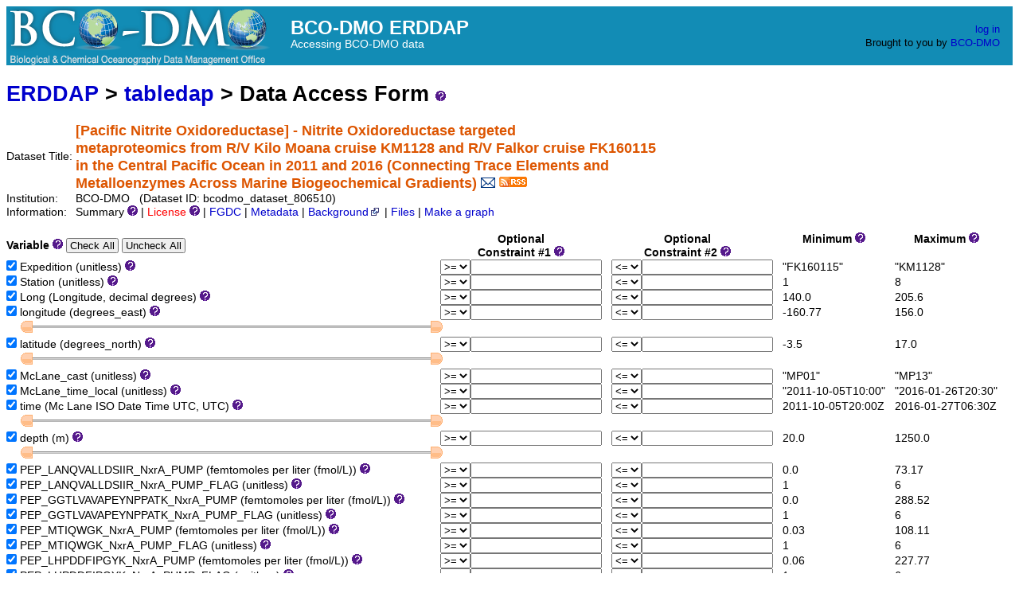

--- FILE ---
content_type: text/html;charset=UTF-8
request_url: https://erddap.bco-dmo.org/erddap/tabledap/bcodmo_dataset_806510.html
body_size: 31743
content:
<!DOCTYPE html>
<html lang="en-US">
<head>
<meta charset="UTF-8">
<title>BCO-DMO | ERDDAP - [Pacific Nitrite Oxidoreductase] - Nitrite Oxidoreductase targeted metaproteomics from R/V Kilo Moana cruise KM1128 and R/V Falkor cruise FK160115 in the Central Pacific Ocean in 2011 and 2016 (Connecting Trace Elements and Metalloenzymes Across Marine Biogeochemical Gradients) - Data Access Form</title>
<link rel="shortcut icon" href="https://erddap.bco-dmo.org/erddap/images/assets/bcodmo_icon.png">
<link href="https://erddap.bco-dmo.org/erddap/images/erddap2.css" rel="stylesheet" type="text/css">
<link href="https://erddap.bco-dmo.org/erddap/images/assets/bcodmo.css" rel="stylesheet" type="text/css">
<!-- Global site tag (gtag.js) - Google Analytics -->
<script async src="https://www.googletagmanager.com/gtag/js?id=UA-16906710-8"></script>
<script>
  window.dataLayer = window.dataLayer || [];
  function gtag(){dataLayer.push(arguments);}
  gtag('js', new Date());
  gtag('config', 'UA-16906710-8');
</script>
<meta name="viewport" content="width=device-width, initial-scale=1">
<link rel="alternate" type="application/rss+xml" 
  href="https://erddap.bco-dmo.org/erddap/rss/bcodmo_dataset_806510.rss" 
  title="ERDDAP: [Pacific Nitrite Oxidoreductase] - Nitrite Oxidoreductase targeted metaproteomics from R/V Kilo Moana cruise KM1128 and R/V Falkor cruise FK160115 in the Central Pacific Ocean in 2011 and 2016 (Connecting Trace Elements and Metalloenzymes Across Marine Biogeochemical Gradients)">

</head>
<body>
<table class="compact nowrap" style="width:100%; background-color:#128CB5;"> 
  <tr> 
    <td style="text-align:center; width:80px;">
      <a rel="bookmark" href="https://erddap.bco-dmo.org">
        <img id="bcodmo-logo" title="BCO-DMO ERDDAP" src="https://erddap.bco-dmo.org/erddap/images/assets/BCODMO_logo.png" alt="BCO-DMO">
      </a>
    </td> 
    <td style="text-align:left; font-size:x-large; color:#FFFFFF; ">
      <strong>BCO-DMO ERDDAP</strong>
      <br><small><small><small>Accessing BCO-DMO data</small></small></small>
    </td> 
    <td style="text-align:right; font-size:small;"> 
      <a href="https://erddap.bco-dmo.org/erddap/login.html">log in</a> &nbsp; &nbsp;
      <br>Brought to you by
      <a id="brought-bcodmo" title="Biological and Chemical Oceanography Data Management Office" rel="bookmark" href="https://www.bco-dmo.org/">BCO-DMO</a>
      &nbsp; &nbsp;
    </td> 
  </tr> 
</table>
<!-- Big HTML tooltips are generated with wz_tooltip from 
    http://wztip.info/index.php/Main_Page (LGPL license) -->
<script src="https://erddap.bco-dmo.org/erddap/images/wz_tooltip.js"></script>

<!-- Drag and Drop is performed by wz_dragdrop from
     http://www.walterzorn.com/dragdrop/dragdrop_e.htm (LGPL license) -->
<script src="https&#x3a;&#x2f;&#x2f;erddap&#x2e;bco&#x2d;dmo&#x2e;org&#x2f;erddap&#x2f;images&#x2f;wz_dragdrop.js"></script>

<div class="standard_width">

<h1 class="nowrap"><a title="Click here to return to the ERDDAP home page." 
rel="start" href="https://erddap.bco-dmo.org/erddap/index.html">ERDDAP</a>
 &gt; <a rel="contents" href="https&#x3a;&#x2f;&#x2f;erddap&#x2e;bco&#x2d;dmo&#x2e;org&#x2f;erddap&#x2f;tabledap&#x2f;index&#x2e;html&#x3f;page&#x3d;1&#x26;itemsPerPage&#x3d;1000">tabledap</a>
 &gt; Data Access Form
<img src="https&#x3a;&#x2f;&#x2f;erddap&#x2e;bco&#x2d;dmo&#x2e;org&#x2f;erddap&#x2f;images&#x2f;QuestionMark&#x2e;png" alt="&#x3f;" onmouseover="Tip('<div class=&quot;standard_max_width&quot;>This Data Access Form helps you download a subset of the data from a dataset with <strong>tabular data</strong> via the OPeNDAP protocol. In tabular datasets, the dataset is represented as a table with columns and rows. Each column (a variable) has one type of data (e.g., Sea Surface Temperature). Each row represents a different sample of the data (e.g., from a different time or location).<p><strong>To download tabular data:</strong> <ol> <li>Select (check) the variables you want to download. <li>Specify constraints for any of the variables (not just the selected variables) to get the subset of data that you want. In most cases, you will at least specify longitude and latitude, or time constraints. <li>For <kbd>File type</kbd>, choose one of the non-image file types (anything but .kml, .pdf, or .png).</ol> This web page just simplifies the creation of tabledap URLs. <br><strong>If you want, you can create these URLs by hand or have a computer program do it.</strong> <br>Then you don\&#39;t have to use this form to get data. See the \&#39;Bypass this form\&#39; link below.</div>')" onmouseout="UnTip()"  >

</h1>
<table class="compact nowrap">
  <tr>
    <td>Dataset Title:&nbsp;</td>
    <td style="vertical-align:middle"><span class="standoutColor" style="font-size:130%; line-height:130%;"><strong>[Pacific Nitrite Oxidoreductase] - Nitrite Oxidoreductase targeted <br>metaproteomics from R/V Kilo Moana cruise KM1128 and R/V Falkor cruise FK160115 <br>in the Central Pacific Ocean in 2011 and 2016 (Connecting Trace Elements and <br>Metalloenzymes Across Marine Biogeochemical Gradients)</strong>
      <a rel="alternate" 
  href="https://erddap.bco-dmo.org/erddap/subscriptions/add.html?datasetID=bcodmo_dataset_806510&amp;showErrors=false&amp;email=" 
  title=""><img alt="Subscribe"
    title="Get&#x20;an&#x20;email&#x20;immediately&#x20;whenever&#x20;this&#x20;dataset&#x20;changes&#x2e;&#x2e;&#x2e;" 
    src="https://erddap.bco-dmo.org/erddap/images/envelope.gif" ></a>
      <a rel="alternate" type="application/rss+xml"   href="https://erddap.bco-dmo.org/erddap/rss/bcodmo_dataset_806510.rss" 
  title=""><img alt="RSS"
    title="Subscribe to the RSS feed for this dataset..." 
    src="https://erddap.bco-dmo.org/erddap/images/rss.gif" ></a>
      </span>
    </td>
  </tr>
  <tr>
    <td>Institution:&nbsp;</td>
    <td>BCO-DMO&nbsp;&nbsp;
    (Dataset ID: bcodmo_dataset_806510)</td>
  </tr>

  <tr>
    <td>Information:&nbsp;</td>
    <td>Summary <img src="https&#x3a;&#x2f;&#x2f;erddap&#x2e;bco&#x2d;dmo&#x2e;org&#x2f;erddap&#x2f;images&#x2f;QuestionMark&#x2e;png" alt="&#x3f;" onmouseover="Tip('<div class=&quot;standard_max_width&quot;>Nitrite Oxidoreductase targeted metaproteomics from R/V Kilo Moana cruise KM1128 and R/V Falkor cruise FK160115 in the Central Pacific Ocean in 2011 and 2016. NxrA and NxrB peptide concentrations in fmol/L. Peptide names are using the GEOTRACES naming convention (PEP for peptide, full tryptic peptide amino acid sequence, Protein name, Sampling device (=Pump)). Quality flags follow each peptide column and use the GEOTRACES convention of 1 for good, 6 for below detection limit.&nbsp;&nbsp;These data were published in Saito et al., 2020 as Supplementary Table 1.<br><br>cdm_data_type = Other<br>VARIABLES:<br>Expedition (unitless)<br>Station (unitless)<br>Long (Longitude, decimal degrees)<br>longitude (degrees_east)<br>latitude (degrees_north)<br>McLane_cast (Mc Lane Cast, unitless)<br>McLane_time_local (Mc Lane Time Local, unitless)<br>time (Mc Lane ISO Date Time UTC, seconds since 1970-01-01T00:00:00Z)<br>depth (m)<br>PEP_LANQVALLDSIIR_NxrA_PUMP (PEP LANQVALLDSIIR Nxr A PUMP, femtomoles per liter (fmol/L))<br>PEP_LANQVALLDSIIR_NxrA_PUMP_FLAG (PEP LANQVALLDSIIR Nxr A PUMP FLAG, unitless)<br>PEP_GGTLVAVAPEYNPPATK_NxrA_PUMP (PEP GGTLVAVAPEYNPPATK Nxr A PUMP, femtomoles per liter (fmol/L))<br>PEP_GGTLVAVAPEYNPPATK_NxrA_PUMP_FLAG (PEP GGTLVAVAPEYNPPATK Nxr A PUMP FLAG, unitless)<br>PEP_MTIQWGK_NxrA_PUMP (PEP MTIQWGK Nxr A PUMP, femtomoles per liter (fmol/L))<br>PEP_MTIQWGK_NxrA_PUMP_FLAG (PEP MTIQWGK Nxr A PUMP FLAG, unitless)<br>PEP_LHPDDFIPGYK_NxrA_PUMP (PEP LHPDDFIPGYK Nxr A PUMP, femtomoles per liter (fmol/L))<br>PEP_LHPDDFIPGYK_NxrA_PUMP_FLAG (PEP LHPDDFIPGYK Nxr A PUMP FLAG, unitless)<br>PEP_ALIVNTPR_NxrA_PUMP (PEP ALIVNTPR Nxr A PUMP, femtomoles per liter (fmol/L))<br>PEP_ALIVNTPR_NxrA_PUMP_FLAG (PEP ALIVNTPR Nxr A PUMP FLAG, unitless)<br>PEP_TQFYNDEPEAIEYGENFIVHR_NxrA_PUMP (PEP TQFYNDEPEAIEYGENFIVHR Nxr A PUMP, femtomoles per liter (fmol/L))<br>PEP_TQFYNDEPEAIEYGENFIVHR_NxrA_PUMP_FLAG (PEP TQFYNDEPEAIEYGENFIVHR Nxr A PUMP FLAG, unitless)<br>PEP_GLWEPVR_NxrA_PUMP (PEP GLWEPVR Nxr A PUMP, femtomoles per liter (fmol/L))<br>... (17 more variables)<br></div>')" onmouseout="UnTip()"  >

    | <span class="warningColor">License </span><img src="https&#x3a;&#x2f;&#x2f;erddap&#x2e;bco&#x2d;dmo&#x2e;org&#x2f;erddap&#x2f;images&#x2f;QuestionMark&#x2e;png" alt="&#x3f;" onmouseover="Tip('<div class=&quot;standard_max_width&quot;>https://www.bco-dmo.org/dataset/806510/license</div>')" onmouseout="UnTip()"  >

     | <a rel="alternate" 
          title="FGDC-STD-001-1998 Metadata" 
          href="https://erddap.bco-dmo.org/erddap/tabledap/bcodmo_dataset_806510.fgdc">FGDC</a>
     | <a rel="alternate" 
          title="Click to see a list of this dataset's variables and the complete list of metadata attributes." 
          href="https://erddap.bco-dmo.org/erddap/info/bcodmo_dataset_806510/index.html">Metadata</a>
     | <a rel="bookmark" 
          title="Click to see background information from the source of this dataset." 
          href="https&#x3a;&#x2f;&#x2f;www&#x2e;bco&#x2d;dmo&#x2e;org&#x2f;dataset&#x2f;806510">Background<img
    src="https://erddap.bco-dmo.org/erddap/images/external.png" alt=" (external link)"
    title="This link to an external website does not constitute an endorsement."></a>


     | <a rel="alternate" title="ERDDAP&#x27;s&#x20;&#x22;files&#x22;&#x20;system&#x20;lets&#x20;you&#x20;browse&#x20;a&#x20;virtual&#x20;file&#x20;system&#x20;and&#x20;download&#x20;source&#x20;data&#x20;files&#x2e;&#xa;WARNING&#x21;&#x20;The&#x20;dataset&#x27;s&#x20;metadata&#x20;and&#x20;variable&#x20;names&#x20;in&#x20;these&#x20;source&#x20;files&#x20;may&#x20;be&#x20;different&#x20;&#xa;than&#x20;elsewhere&#x20;in&#x20;ERDDAP&#x21;&#x20;&#xa;You&#x20;might&#x20;prefer&#x20;using&#x20;the&#x20;dataset&#x27;s&#x20;Data&#x20;Access&#x20;Form&#x20;instead&#x2e;" 
         href="https://erddap.bco-dmo.org/erddap/files/bcodmo_dataset_806510/">Files</a>

     | <a rel="alternate" title="Click to see Make A Graph for this dataset." 
         href="https://erddap.bco-dmo.org/erddap/tabledap/bcodmo_dataset_806510.graph">Make a graph</a>
</td>
  </tr>
</table>
&nbsp;
<noscript><div style="color:red"><strong>To work correctly, this web page requires that JavaScript be enabled in your browser.</strong> Please:
<br>1) Enable JavaScript in your browser:
<br>&nbsp;&nbsp;&nbsp;&nbsp;&nbsp; &bull; Chrome: "Settings : Advanced : Privacy and security : Site Settings : JavaScript"
<br>&nbsp;&nbsp;&nbsp;&nbsp;&nbsp; &bull; Firefox: (it should be always on!)"
<br>&nbsp;&nbsp;&nbsp;&nbsp;&nbsp; &bull; Opera: "Settings : Websites : JavaScript"
<br>&nbsp;&nbsp;&nbsp;&nbsp;&nbsp; &bull; Safari: "Safari : Preferences : Security : Enable JavaScript"
<br>2) Reload this web page.
<br>&nbsp;</div>
</noscript>
<form name="form1" method="GET"
  action="javascript:void(0);"  >
<script> 
function percentEncode(s) { 
  var s2="";
  for (var i = 0; i < s.length; i++) {
    var ch=s.charAt(i);
    if (ch == "\xA0") s2+="%20";
    else s2+=encodeURIComponent(ch);
  }
  return s2;
}
</script>
<table class="compact nowrap">
<tr>
  <th class="L">Variable <img src="https&#x3a;&#x2f;&#x2f;erddap&#x2e;bco&#x2d;dmo&#x2e;org&#x2f;erddap&#x2f;images&#x2f;QuestionMark&#x2e;png" alt="&#x3f;" onmouseover="Tip('<div class=&quot;narrow_max_width&quot;>A tabular dataset can be thought of as a large table with rows and columns. Variables are the columns in the table. Select (check) the variables that you want included in the results table. The constraints determine which rows of data from the original table are included in the results table.</div>')" onmouseout="UnTip()"  >
<input type="button" name="CheckAll" value="Check&#x20;All" onclick="form1.varch0.checked=true;form1.varch1.checked=true;form1.varch2.checked=true;form1.varch3.checked=true;form1.varch4.checked=true;form1.varch5.checked=true;form1.varch6.checked=true;form1.varch7.checked=true;form1.varch8.checked=true;form1.varch9.checked=true;form1.varch10.checked=true;form1.varch11.checked=true;form1.varch12.checked=true;form1.varch13.checked=true;form1.varch14.checked=true;form1.varch15.checked=true;form1.varch16.checked=true;form1.varch17.checked=true;form1.varch18.checked=true;form1.varch19.checked=true;form1.varch20.checked=true;form1.varch21.checked=true;form1.varch22.checked=true;form1.varch23.checked=true;form1.varch24.checked=true;form1.varch25.checked=true;form1.varch26.checked=true;form1.varch27.checked=true;form1.varch28.checked=true;form1.varch29.checked=true;form1.varch30.checked=true;form1.varch31.checked=true;form1.varch32.checked=true;form1.varch33.checked=true;form1.varch34.checked=true;form1.varch35.checked=true;form1.varch36.checked=true;form1.varch37.checked=true;form1.varch38.checked=true;"
   onmouseover="Tip('Click here to select all variables.')" onmouseout="UnTip()"   >
<input type="button" name="UncheckAll" value="Uncheck&#x20;All" onclick="form1.varch0.checked=false;form1.varch1.checked=false;form1.varch2.checked=false;form1.varch3.checked=false;form1.varch4.checked=false;form1.varch5.checked=false;form1.varch6.checked=false;form1.varch7.checked=false;form1.varch8.checked=false;form1.varch9.checked=false;form1.varch10.checked=false;form1.varch11.checked=false;form1.varch12.checked=false;form1.varch13.checked=false;form1.varch14.checked=false;form1.varch15.checked=false;form1.varch16.checked=false;form1.varch17.checked=false;form1.varch18.checked=false;form1.varch19.checked=false;form1.varch20.checked=false;form1.varch21.checked=false;form1.varch22.checked=false;form1.varch23.checked=false;form1.varch24.checked=false;form1.varch25.checked=false;form1.varch26.checked=false;form1.varch27.checked=false;form1.varch28.checked=false;form1.varch29.checked=false;form1.varch30.checked=false;form1.varch31.checked=false;form1.varch32.checked=false;form1.varch33.checked=false;form1.varch34.checked=false;form1.varch35.checked=false;form1.varch36.checked=false;form1.varch37.checked=false;form1.varch38.checked=false;"
   onmouseover="Tip('Click here to de-select all variables.')" onmouseout="UnTip()"   >
  &nbsp;</th>
  <th colspan="2">Optional<br>Constraint #1 <img src="https&#x3a;&#x2f;&#x2f;erddap&#x2e;bco&#x2d;dmo&#x2e;org&#x2f;erddap&#x2f;images&#x2f;QuestionMark&#x2e;png" alt="&#x3f;" onmouseover="Tip('<div class=&quot;narrow_max_width&quot;>Constraints <ul><li>These optional constraints let you specify a subset of the data. <li>The constraints determine which rows of data from the original table are included in the results table. <li>The constraints are applied to each row of the original table. <li>If all the constraints evaluate to <kbd>true</kbd> for a given row, that row is included in the results table. <li>Constraints can be applied to any variable, not just the variables you download. </ul></div>')" onmouseout="UnTip()"  >
</th>
  <th colspan="2">Optional<br>Constraint #2 <img src="https&#x3a;&#x2f;&#x2f;erddap&#x2e;bco&#x2d;dmo&#x2e;org&#x2f;erddap&#x2f;images&#x2f;QuestionMark&#x2e;png" alt="&#x3f;" onmouseover="Tip('<div class=&quot;narrow_max_width&quot;>Constraints <ul><li>These optional constraints let you specify a subset of the data. <li>The constraints determine which rows of data from the original table are included in the results table. <li>The constraints are applied to each row of the original table. <li>If all the constraints evaluate to <kbd>true</kbd> for a given row, that row is included in the results table. <li>Constraints can be applied to any variable, not just the variables you download. </ul></div>')" onmouseout="UnTip()"  >
</th>
  <th>&nbsp;&nbsp;&nbsp;Minimum <img src="https&#x3a;&#x2f;&#x2f;erddap&#x2e;bco&#x2d;dmo&#x2e;org&#x2f;erddap&#x2f;images&#x2f;QuestionMark&#x2e;png" alt="&#x3f;" onmouseover="Tip('For your information: these are the minimum values of the variables.')" onmouseout="UnTip()"  >
<br>&nbsp;</th>
  <th>&nbsp;&nbsp;&nbsp;Maximum <img src="https&#x3a;&#x2f;&#x2f;erddap&#x2e;bco&#x2d;dmo&#x2e;org&#x2f;erddap&#x2f;images&#x2f;QuestionMark&#x2e;png" alt="&#x3f;" onmouseover="Tip('For your information: these are the maximum values of the variables.')" onmouseout="UnTip()"  >
<br>&nbsp;</th>
</tr>
<tr>
  <td><input type="checkbox" name="varch0" value="Expedition"
   onmouseover="Tip('Check the variables you want to download.')" onmouseout="UnTip()"  
  checked="checked" >&nbsp;Expedition (unitless) <img src="https&#x3a;&#x2f;&#x2f;erddap&#x2e;bco&#x2d;dmo&#x2e;org&#x2f;erddap&#x2f;images&#x2f;QuestionMark&#x2e;png" alt="&#x3f;" onmouseover="Tip('<div class=&quot;standard_max_width&quot;>&nbsp;&nbsp;String Expedition {<br>&nbsp;&nbsp;&nbsp;&nbsp;String bcodmo_name &quot;cruise_id&quot;;<br>&nbsp;&nbsp;&nbsp;&nbsp;String description &quot;Expedition (Cruise) identifier&quot;;<br>&nbsp;&nbsp;&nbsp;&nbsp;String long_name &quot;Expedition&quot;;<br>&nbsp;&nbsp;&nbsp;&nbsp;String units &quot;unitless&quot;;<br>&nbsp;&nbsp;}<br></div>')" onmouseout="UnTip()"  >

<input type="hidden" name="previous&#x5f;varch0" value="true" >
  &nbsp;</td>
  <td><select name="op0&#x5f;0" size="1"
   onmouseover="Tip('Select an operator for this constraint.')" onmouseout="UnTip()"    >
<option value="!=">!=
<option value="=~">=~
<option value="&#37;3C=">&lt;=
<option value="&#37;3E=" selected="selected">&gt;=
<option value="=">=
<option value="&#37;3C">&lt;
<option value="&#37;3E">&gt;
</select>  </td>
  <td><input type="text" name="val0&#x5f;0" value=""
  onkeypress=' var key = window.event? event.keyCode : event.which? event.which : 0;  return key != 13;' 
   onmouseover="Tip('Optional: Enter a value to make a constraint for this variable. <p>String constraint values MUST be in double quotes, e.g., &quot;A String Value&quot; <br>and internal special characters must be backslash encoded: <br>encode \\ as \\\\, &quot; as \\&quot;, newline as \\n, and tab as \\t.')" onmouseout="UnTip()"  
  size="19" maxlength="255"  >  </td>
  <td>&nbsp;&nbsp;&nbsp;<select name="op0&#x5f;1" size="1"
   onmouseover="Tip('Select an operator for this constraint.')" onmouseout="UnTip()"    >
<option value="!=">!=
<option value="=~">=~
<option value="&#37;3C=" selected="selected">&lt;=
<option value="&#37;3E=">&gt;=
<option value="=">=
<option value="&#37;3C">&lt;
<option value="&#37;3E">&gt;
</select>  </td>
  <td><input type="text" name="val0&#x5f;1" value=""
  onkeypress=' var key = window.event? event.keyCode : event.which? event.which : 0;  return key != 13;' 
   onmouseover="Tip('Optional: Enter a value to make a constraint for this variable. <p>String constraint values MUST be in double quotes, e.g., &quot;A String Value&quot; <br>and internal special characters must be backslash encoded: <br>encode \\ as \\\\, &quot; as \\&quot;, newline as \\n, and tab as \\t.')" onmouseout="UnTip()"  
  size="19" maxlength="255"  >  </td>
  <td>&nbsp;&nbsp;&nbsp;"FK160115"</td>
  <td>&nbsp;&nbsp;&nbsp;"KM1128"</td>
</tr>
<tr>
  <td><input type="checkbox" name="varch1" value="Station"
   onmouseover="Tip('Check the variables you want to download.')" onmouseout="UnTip()"  
  checked="checked" >&nbsp;Station (unitless) <img src="https&#x3a;&#x2f;&#x2f;erddap&#x2e;bco&#x2d;dmo&#x2e;org&#x2f;erddap&#x2f;images&#x2f;QuestionMark&#x2e;png" alt="&#x3f;" onmouseover="Tip('<div class=&quot;standard_max_width&quot;>&nbsp;&nbsp;Byte Station {<br>&nbsp;&nbsp;&nbsp;&nbsp;Byte _FillValue 127;<br>&nbsp;&nbsp;&nbsp;&nbsp;Byte actual_range 1, 8;<br>&nbsp;&nbsp;&nbsp;&nbsp;String bcodmo_name &quot;station&quot;;<br>&nbsp;&nbsp;&nbsp;&nbsp;String description &quot;Station&quot;;<br>&nbsp;&nbsp;&nbsp;&nbsp;String long_name &quot;Station&quot;;<br>&nbsp;&nbsp;&nbsp;&nbsp;String units &quot;unitless&quot;;<br>&nbsp;&nbsp;}<br></div>')" onmouseout="UnTip()"  >

<input type="hidden" name="previous&#x5f;varch1" value="true" >
  &nbsp;</td>
  <td><select name="op1&#x5f;0" size="1"
   onmouseover="Tip('Select an operator for this constraint.')" onmouseout="UnTip()"    >
<option value="!=">!=
<option value="=~">=~
<option value="&#37;3C=">&lt;=
<option value="&#37;3E=" selected="selected">&gt;=
<option value="=">=
<option value="&#37;3C">&lt;
<option value="&#37;3E">&gt;
</select>  </td>
  <td><input type="text" name="val1&#x5f;0" value=""
  onkeypress=' var key = window.event? event.keyCode : event.which? event.which : 0;  return key != 13;' 
   onmouseover="Tip('Optional: Enter a number to make a constraint for this variable.<br>&nbsp;<br>Station ranges from 1 to 8.')" onmouseout="UnTip()"  
  size="19" maxlength="255"  >  </td>
  <td>&nbsp;&nbsp;&nbsp;<select name="op1&#x5f;1" size="1"
   onmouseover="Tip('Select an operator for this constraint.')" onmouseout="UnTip()"    >
<option value="!=">!=
<option value="=~">=~
<option value="&#37;3C=" selected="selected">&lt;=
<option value="&#37;3E=">&gt;=
<option value="=">=
<option value="&#37;3C">&lt;
<option value="&#37;3E">&gt;
</select>  </td>
  <td><input type="text" name="val1&#x5f;1" value=""
  onkeypress=' var key = window.event? event.keyCode : event.which? event.which : 0;  return key != 13;' 
   onmouseover="Tip('Optional: Enter a number to make a constraint for this variable.<br>&nbsp;<br>Station ranges from 1 to 8.')" onmouseout="UnTip()"  
  size="19" maxlength="255"  >  </td>
  <td>&nbsp;&nbsp;&nbsp;1</td>
  <td>&nbsp;&nbsp;&nbsp;8</td>
</tr>
<tr>
  <td><input type="checkbox" name="varch2" value="Long"
   onmouseover="Tip('Check the variables you want to download.')" onmouseout="UnTip()"  
  checked="checked" >&nbsp;Long (Longitude, decimal degrees) <img src="https&#x3a;&#x2f;&#x2f;erddap&#x2e;bco&#x2d;dmo&#x2e;org&#x2f;erddap&#x2f;images&#x2f;QuestionMark&#x2e;png" alt="&#x3f;" onmouseover="Tip('<div class=&quot;standard_max_width&quot;>&nbsp;&nbsp;Float32 Long {<br>&nbsp;&nbsp;&nbsp;&nbsp;Float32 _FillValue NaN;<br>&nbsp;&nbsp;&nbsp;&nbsp;Float32 actual_range 140.0, 205.6;<br>&nbsp;&nbsp;&nbsp;&nbsp;String bcodmo_name &quot;lon_360&quot;;<br>&nbsp;&nbsp;&nbsp;&nbsp;Float64 colorBarMaximum 180.0;<br>&nbsp;&nbsp;&nbsp;&nbsp;Float64 colorBarMinimum -180.0;<br>&nbsp;&nbsp;&nbsp;&nbsp;String description &quot;Longitude (0 to 360 degrees)&quot;;<br>&nbsp;&nbsp;&nbsp;&nbsp;String long_name &quot;Longitude&quot;;<br>&nbsp;&nbsp;&nbsp;&nbsp;String source_name &quot;Long&quot;;<br>&nbsp;&nbsp;&nbsp;&nbsp;String standard_name &quot;longitude&quot;;<br>&nbsp;&nbsp;&nbsp;&nbsp;String units &quot;decimal degrees&quot;;<br>&nbsp;&nbsp;}<br></div>')" onmouseout="UnTip()"  >

<input type="hidden" name="previous&#x5f;varch2" value="true" >
  &nbsp;</td>
  <td><select name="op2&#x5f;0" size="1"
   onmouseover="Tip('Select an operator for this constraint.')" onmouseout="UnTip()"    >
<option value="!=">!=
<option value="=~">=~
<option value="&#37;3C=">&lt;=
<option value="&#37;3E=" selected="selected">&gt;=
<option value="=">=
<option value="&#37;3C">&lt;
<option value="&#37;3E">&gt;
</select>  </td>
  <td><input type="text" name="val2&#x5f;0" value=""
  onkeypress=' var key = window.event? event.keyCode : event.which? event.which : 0;  return key != 13;' 
   onmouseover="Tip('Optional: Enter a number to make a constraint for this variable.<br>&nbsp;<br>Long ranges from 140.0 to 205.6.')" onmouseout="UnTip()"  
  size="19" maxlength="255"  >  </td>
  <td>&nbsp;&nbsp;&nbsp;<select name="op2&#x5f;1" size="1"
   onmouseover="Tip('Select an operator for this constraint.')" onmouseout="UnTip()"    >
<option value="!=">!=
<option value="=~">=~
<option value="&#37;3C=" selected="selected">&lt;=
<option value="&#37;3E=">&gt;=
<option value="=">=
<option value="&#37;3C">&lt;
<option value="&#37;3E">&gt;
</select>  </td>
  <td><input type="text" name="val2&#x5f;1" value=""
  onkeypress=' var key = window.event? event.keyCode : event.which? event.which : 0;  return key != 13;' 
   onmouseover="Tip('Optional: Enter a number to make a constraint for this variable.<br>&nbsp;<br>Long ranges from 140.0 to 205.6.')" onmouseout="UnTip()"  
  size="19" maxlength="255"  >  </td>
  <td>&nbsp;&nbsp;&nbsp;140.0</td>
  <td>&nbsp;&nbsp;&nbsp;205.6</td>
</tr>
<tr>
  <td><input type="checkbox" name="varch3" value="longitude"
   onmouseover="Tip('Check the variables you want to download.')" onmouseout="UnTip()"  
  checked="checked" >&nbsp;longitude (degrees_east) <img src="https&#x3a;&#x2f;&#x2f;erddap&#x2e;bco&#x2d;dmo&#x2e;org&#x2f;erddap&#x2f;images&#x2f;QuestionMark&#x2e;png" alt="&#x3f;" onmouseover="Tip('<div class=&quot;standard_max_width&quot;>&nbsp;&nbsp;Float64 longitude {<br>&nbsp;&nbsp;&nbsp;&nbsp;String _CoordinateAxisType &quot;Lon&quot;;<br>&nbsp;&nbsp;&nbsp;&nbsp;Float64 _FillValue NaN;<br>&nbsp;&nbsp;&nbsp;&nbsp;Float64 actual_range -160.77, 156.0;<br>&nbsp;&nbsp;&nbsp;&nbsp;String axis &quot;X&quot;;<br>&nbsp;&nbsp;&nbsp;&nbsp;String bcodmo_name &quot;longitude&quot;;<br>&nbsp;&nbsp;&nbsp;&nbsp;Float64 colorBarMaximum 180.0;<br>&nbsp;&nbsp;&nbsp;&nbsp;Float64 colorBarMinimum -180.0;<br>&nbsp;&nbsp;&nbsp;&nbsp;String description &quot;Longitude (-180 to 180)&quot;;<br>&nbsp;&nbsp;&nbsp;&nbsp;String ioos_category &quot;Location&quot;;<br>&nbsp;&nbsp;&nbsp;&nbsp;String long_name &quot;Longitude&quot;;<br>&nbsp;&nbsp;&nbsp;&nbsp;String nerc_identifier &quot;https://vocab.nerc.ac.uk/collection/P09/current/LONX/&quot;;<br>&nbsp;&nbsp;&nbsp;&nbsp;String standard_name &quot;longitude&quot;;<br>&nbsp;&nbsp;&nbsp;&nbsp;String units &quot;degrees_east&quot;;<br>&nbsp;&nbsp;}<br></div>')" onmouseout="UnTip()"  >

<input type="hidden" name="previous&#x5f;varch3" value="true" >
  &nbsp;</td>
  <td><select name="op3&#x5f;0" size="1"
   onmouseover="Tip('Select an operator for this constraint.')" onmouseout="UnTip()"    >
<option value="!=">!=
<option value="=~">=~
<option value="&#37;3C=">&lt;=
<option value="&#37;3E=" selected="selected">&gt;=
<option value="=">=
<option value="&#37;3C">&lt;
<option value="&#37;3E">&gt;
</select>  </td>
  <td><input type="text" name="val3&#x5f;0" value=""
  onkeypress=' var key = window.event? event.keyCode : event.which? event.which : 0;  return key != 13;' 
   onmouseover="Tip('Optional: Enter a number to make a constraint for this variable.<br>&nbsp;<br>longitude ranges from -160.77 to 156.0.')" onmouseout="UnTip()"  
  size="19" maxlength="255"  >  </td>
  <td>&nbsp;&nbsp;&nbsp;<select name="op3&#x5f;1" size="1"
   onmouseover="Tip('Select an operator for this constraint.')" onmouseout="UnTip()"    >
<option value="!=">!=
<option value="=~">=~
<option value="&#37;3C=" selected="selected">&lt;=
<option value="&#37;3E=">&gt;=
<option value="=">=
<option value="&#37;3C">&lt;
<option value="&#37;3E">&gt;
</select>  </td>
  <td><input type="text" name="val3&#x5f;1" value=""
  onkeypress=' var key = window.event? event.keyCode : event.which? event.which : 0;  return key != 13;' 
   onmouseover="Tip('Optional: Enter a number to make a constraint for this variable.<br>&nbsp;<br>longitude ranges from -160.77 to 156.0.')" onmouseout="UnTip()"  
  size="19" maxlength="255"  >  </td>
  <td>&nbsp;&nbsp;&nbsp;-160.77</td>
  <td>&nbsp;&nbsp;&nbsp;156.0</td>
</tr>
<tr>
  <td colspan="5">
    <img src="https&#x3a;&#x2f;&#x2f;erddap&#x2e;bco&#x2d;dmo&#x2e;org&#x2f;erddap&#x2f;images&#x2f;spacer&#x2e;gif" width="10" height="1"  alt="&nbsp;">
      <img id="sliderLeft3" src="https&#x3a;&#x2f;&#x2f;erddap&#x2e;bco&#x2d;dmo&#x2e;org&#x2f;erddap&#x2f;images&#x2f;sliderLeft&#x2e;gif" 
        width="15" height="17"  alt="&#x3c;">
      <img id="sliderBg3" src="https&#x3a;&#x2f;&#x2f;erddap&#x2e;bco&#x2d;dmo&#x2e;org&#x2f;erddap&#x2f;images&#x2f;sliderBg&#x2e;gif" 
        width="500" height="17"  alt="slider">
      <img id="sliderRight3" src="https&#x3a;&#x2f;&#x2f;erddap&#x2e;bco&#x2d;dmo&#x2e;org&#x2f;erddap&#x2f;images&#x2f;sliderRight&#x2e;gif" 
        width="15" height="17"  alt="&#x3e;">
  </td>
  <td colspan="2"></td>
</tr>
<tr>
  <td><input type="checkbox" name="varch4" value="latitude"
   onmouseover="Tip('Check the variables you want to download.')" onmouseout="UnTip()"  
  checked="checked" >&nbsp;latitude (degrees_north) <img src="https&#x3a;&#x2f;&#x2f;erddap&#x2e;bco&#x2d;dmo&#x2e;org&#x2f;erddap&#x2f;images&#x2f;QuestionMark&#x2e;png" alt="&#x3f;" onmouseover="Tip('<div class=&quot;standard_max_width&quot;>&nbsp;&nbsp;Float64 latitude {<br>&nbsp;&nbsp;&nbsp;&nbsp;String _CoordinateAxisType &quot;Lat&quot;;<br>&nbsp;&nbsp;&nbsp;&nbsp;Float64 _FillValue NaN;<br>&nbsp;&nbsp;&nbsp;&nbsp;Float64 actual_range -3.5, 17.0;<br>&nbsp;&nbsp;&nbsp;&nbsp;String axis &quot;Y&quot;;<br>&nbsp;&nbsp;&nbsp;&nbsp;String bcodmo_name &quot;latitude&quot;;<br>&nbsp;&nbsp;&nbsp;&nbsp;Float64 colorBarMaximum 90.0;<br>&nbsp;&nbsp;&nbsp;&nbsp;Float64 colorBarMinimum -90.0;<br>&nbsp;&nbsp;&nbsp;&nbsp;String description &quot;Lattitude&quot;;<br>&nbsp;&nbsp;&nbsp;&nbsp;String ioos_category &quot;Location&quot;;<br>&nbsp;&nbsp;&nbsp;&nbsp;String long_name &quot;Latitude&quot;;<br>&nbsp;&nbsp;&nbsp;&nbsp;String nerc_identifier &quot;https://vocab.nerc.ac.uk/collection/P09/current/LATX/&quot;;<br>&nbsp;&nbsp;&nbsp;&nbsp;String standard_name &quot;latitude&quot;;<br>&nbsp;&nbsp;&nbsp;&nbsp;String units &quot;degrees_north&quot;;<br>&nbsp;&nbsp;}<br></div>')" onmouseout="UnTip()"  >

<input type="hidden" name="previous&#x5f;varch4" value="true" >
  &nbsp;</td>
  <td><select name="op4&#x5f;0" size="1"
   onmouseover="Tip('Select an operator for this constraint.')" onmouseout="UnTip()"    >
<option value="!=">!=
<option value="=~">=~
<option value="&#37;3C=">&lt;=
<option value="&#37;3E=" selected="selected">&gt;=
<option value="=">=
<option value="&#37;3C">&lt;
<option value="&#37;3E">&gt;
</select>  </td>
  <td><input type="text" name="val4&#x5f;0" value=""
  onkeypress=' var key = window.event? event.keyCode : event.which? event.which : 0;  return key != 13;' 
   onmouseover="Tip('Optional: Enter a number to make a constraint for this variable.<br>&nbsp;<br>latitude ranges from -3.5 to 17.0.')" onmouseout="UnTip()"  
  size="19" maxlength="255"  >  </td>
  <td>&nbsp;&nbsp;&nbsp;<select name="op4&#x5f;1" size="1"
   onmouseover="Tip('Select an operator for this constraint.')" onmouseout="UnTip()"    >
<option value="!=">!=
<option value="=~">=~
<option value="&#37;3C=" selected="selected">&lt;=
<option value="&#37;3E=">&gt;=
<option value="=">=
<option value="&#37;3C">&lt;
<option value="&#37;3E">&gt;
</select>  </td>
  <td><input type="text" name="val4&#x5f;1" value=""
  onkeypress=' var key = window.event? event.keyCode : event.which? event.which : 0;  return key != 13;' 
   onmouseover="Tip('Optional: Enter a number to make a constraint for this variable.<br>&nbsp;<br>latitude ranges from -3.5 to 17.0.')" onmouseout="UnTip()"  
  size="19" maxlength="255"  >  </td>
  <td>&nbsp;&nbsp;&nbsp;-3.5</td>
  <td>&nbsp;&nbsp;&nbsp;17.0</td>
</tr>
<tr>
  <td colspan="5">
    <img src="https&#x3a;&#x2f;&#x2f;erddap&#x2e;bco&#x2d;dmo&#x2e;org&#x2f;erddap&#x2f;images&#x2f;spacer&#x2e;gif" width="10" height="1"  alt="&nbsp;">
      <img id="sliderLeft4" src="https&#x3a;&#x2f;&#x2f;erddap&#x2e;bco&#x2d;dmo&#x2e;org&#x2f;erddap&#x2f;images&#x2f;sliderLeft&#x2e;gif" 
        width="15" height="17"  alt="&#x3c;">
      <img id="sliderBg4" src="https&#x3a;&#x2f;&#x2f;erddap&#x2e;bco&#x2d;dmo&#x2e;org&#x2f;erddap&#x2f;images&#x2f;sliderBg&#x2e;gif" 
        width="500" height="17"  alt="slider">
      <img id="sliderRight4" src="https&#x3a;&#x2f;&#x2f;erddap&#x2e;bco&#x2d;dmo&#x2e;org&#x2f;erddap&#x2f;images&#x2f;sliderRight&#x2e;gif" 
        width="15" height="17"  alt="&#x3e;">
  </td>
  <td colspan="2"></td>
</tr>
<tr>
  <td><input type="checkbox" name="varch5" value="McLane&#x5f;cast"
   onmouseover="Tip('Check the variables you want to download.')" onmouseout="UnTip()"  
  checked="checked" >&nbsp;McLane_cast (unitless) <img src="https&#x3a;&#x2f;&#x2f;erddap&#x2e;bco&#x2d;dmo&#x2e;org&#x2f;erddap&#x2f;images&#x2f;QuestionMark&#x2e;png" alt="&#x3f;" onmouseover="Tip('<div class=&quot;standard_max_width&quot;>&nbsp;&nbsp;String McLane_cast {<br>&nbsp;&nbsp;&nbsp;&nbsp;String bcodmo_name &quot;cast&quot;;<br>&nbsp;&nbsp;&nbsp;&nbsp;String description &quot;McLane pump cast identifier&quot;;<br>&nbsp;&nbsp;&nbsp;&nbsp;String long_name &quot;Mc Lane Cast&quot;;<br>&nbsp;&nbsp;&nbsp;&nbsp;String units &quot;unitless&quot;;<br>&nbsp;&nbsp;}<br></div>')" onmouseout="UnTip()"  >

<input type="hidden" name="previous&#x5f;varch5" value="true" >
  &nbsp;</td>
  <td><select name="op5&#x5f;0" size="1"
   onmouseover="Tip('Select an operator for this constraint.')" onmouseout="UnTip()"    >
<option value="!=">!=
<option value="=~">=~
<option value="&#37;3C=">&lt;=
<option value="&#37;3E=" selected="selected">&gt;=
<option value="=">=
<option value="&#37;3C">&lt;
<option value="&#37;3E">&gt;
</select>  </td>
  <td><input type="text" name="val5&#x5f;0" value=""
  onkeypress=' var key = window.event? event.keyCode : event.which? event.which : 0;  return key != 13;' 
   onmouseover="Tip('Optional: Enter a value to make a constraint for this variable. <p>String constraint values MUST be in double quotes, e.g., &quot;A String Value&quot; <br>and internal special characters must be backslash encoded: <br>encode \\ as \\\\, &quot; as \\&quot;, newline as \\n, and tab as \\t.')" onmouseout="UnTip()"  
  size="19" maxlength="255"  >  </td>
  <td>&nbsp;&nbsp;&nbsp;<select name="op5&#x5f;1" size="1"
   onmouseover="Tip('Select an operator for this constraint.')" onmouseout="UnTip()"    >
<option value="!=">!=
<option value="=~">=~
<option value="&#37;3C=" selected="selected">&lt;=
<option value="&#37;3E=">&gt;=
<option value="=">=
<option value="&#37;3C">&lt;
<option value="&#37;3E">&gt;
</select>  </td>
  <td><input type="text" name="val5&#x5f;1" value=""
  onkeypress=' var key = window.event? event.keyCode : event.which? event.which : 0;  return key != 13;' 
   onmouseover="Tip('Optional: Enter a value to make a constraint for this variable. <p>String constraint values MUST be in double quotes, e.g., &quot;A String Value&quot; <br>and internal special characters must be backslash encoded: <br>encode \\ as \\\\, &quot; as \\&quot;, newline as \\n, and tab as \\t.')" onmouseout="UnTip()"  
  size="19" maxlength="255"  >  </td>
  <td>&nbsp;&nbsp;&nbsp;"MP01"</td>
  <td>&nbsp;&nbsp;&nbsp;"MP13"</td>
</tr>
<tr>
  <td><input type="checkbox" name="varch6" value="McLane&#x5f;time&#x5f;local"
   onmouseover="Tip('Check the variables you want to download.')" onmouseout="UnTip()"  
  checked="checked" >&nbsp;McLane_time_local (unitless) <img src="https&#x3a;&#x2f;&#x2f;erddap&#x2e;bco&#x2d;dmo&#x2e;org&#x2f;erddap&#x2f;images&#x2f;QuestionMark&#x2e;png" alt="&#x3f;" onmouseover="Tip('<div class=&quot;standard_max_width&quot;>&nbsp;&nbsp;String McLane_time_local {<br>&nbsp;&nbsp;&nbsp;&nbsp;String bcodmo_name &quot;DateTime&quot;;<br>&nbsp;&nbsp;&nbsp;&nbsp;String description &quot;McLane pump date and time (local time zone HST, UTC-10) in format yyyy-mm-ddTHH:MM&quot;;<br>&nbsp;&nbsp;&nbsp;&nbsp;String long_name &quot;Mc Lane Time Local&quot;;<br>&nbsp;&nbsp;&nbsp;&nbsp;String source_name &quot;McLane_time_local&quot;;<br>&nbsp;&nbsp;&nbsp;&nbsp;String time_precision &quot;1970-01-01T00:00Z&quot;;<br>&nbsp;&nbsp;&nbsp;&nbsp;String units &quot;unitless&quot;;<br>&nbsp;&nbsp;}<br></div>')" onmouseout="UnTip()"  >

<input type="hidden" name="previous&#x5f;varch6" value="true" >
  &nbsp;</td>
  <td><select name="op6&#x5f;0" size="1"
   onmouseover="Tip('Select an operator for this constraint.')" onmouseout="UnTip()"    >
<option value="!=">!=
<option value="=~">=~
<option value="&#37;3C=">&lt;=
<option value="&#37;3E=" selected="selected">&gt;=
<option value="=">=
<option value="&#37;3C">&lt;
<option value="&#37;3E">&gt;
</select>  </td>
  <td><input type="text" name="val6&#x5f;0" value=""
  onkeypress=' var key = window.event? event.keyCode : event.which? event.which : 0;  return key != 13;' 
   onmouseover="Tip('Optional: Enter a value to make a constraint for this variable. <p>String constraint values MUST be in double quotes, e.g., &quot;A String Value&quot; <br>and internal special characters must be backslash encoded: <br>encode \\ as \\\\, &quot; as \\&quot;, newline as \\n, and tab as \\t.')" onmouseout="UnTip()"  
  size="19" maxlength="255"  >  </td>
  <td>&nbsp;&nbsp;&nbsp;<select name="op6&#x5f;1" size="1"
   onmouseover="Tip('Select an operator for this constraint.')" onmouseout="UnTip()"    >
<option value="!=">!=
<option value="=~">=~
<option value="&#37;3C=" selected="selected">&lt;=
<option value="&#37;3E=">&gt;=
<option value="=">=
<option value="&#37;3C">&lt;
<option value="&#37;3E">&gt;
</select>  </td>
  <td><input type="text" name="val6&#x5f;1" value=""
  onkeypress=' var key = window.event? event.keyCode : event.which? event.which : 0;  return key != 13;' 
   onmouseover="Tip('Optional: Enter a value to make a constraint for this variable. <p>String constraint values MUST be in double quotes, e.g., &quot;A String Value&quot; <br>and internal special characters must be backslash encoded: <br>encode \\ as \\\\, &quot; as \\&quot;, newline as \\n, and tab as \\t.')" onmouseout="UnTip()"  
  size="19" maxlength="255"  >  </td>
  <td>&nbsp;&nbsp;&nbsp;"2011-10-05T10:00"</td>
  <td>&nbsp;&nbsp;&nbsp;"2016-01-26T20:30"</td>
</tr>
<tr>
  <td><input type="checkbox" name="varch7" value="time"
   onmouseover="Tip('Check the variables you want to download.')" onmouseout="UnTip()"  
  checked="checked" >&nbsp;time (Mc Lane ISO Date Time UTC, UTC) <img src="https&#x3a;&#x2f;&#x2f;erddap&#x2e;bco&#x2d;dmo&#x2e;org&#x2f;erddap&#x2f;images&#x2f;QuestionMark&#x2e;png" alt="&#x3f;" onmouseover="Tip('<div class=&quot;standard_max_width&quot;>&nbsp;&nbsp;Float64 time {<br>&nbsp;&nbsp;&nbsp;&nbsp;String _CoordinateAxisType &quot;Time&quot;;<br>&nbsp;&nbsp;&nbsp;&nbsp;Float64 actual_range 1.3178448e+9, 1.4538762e+9;<br>&nbsp;&nbsp;&nbsp;&nbsp;String axis &quot;T&quot;;<br>&nbsp;&nbsp;&nbsp;&nbsp;String bcodmo_name &quot;ISO_DateTime_UTC&quot;;<br>&nbsp;&nbsp;&nbsp;&nbsp;String description &quot;McLane pump date and time&nbsp;(time zone UTC) in ISO 8601 format yyyy-mm-ddTHH:MMZ&quot;;<br>&nbsp;&nbsp;&nbsp;&nbsp;String ioos_category &quot;Time&quot;;<br>&nbsp;&nbsp;&nbsp;&nbsp;String long_name &quot;Mc Lane ISO Date Time UTC&quot;;<br>&nbsp;&nbsp;&nbsp;&nbsp;String nerc_identifier &quot;https://vocab.nerc.ac.uk/collection/P01/current/DTUT8601/&quot;;<br>&nbsp;&nbsp;&nbsp;&nbsp;String standard_name &quot;time&quot;;<br>&nbsp;&nbsp;&nbsp;&nbsp;String time_origin &quot;01-JAN-1970 00:00:00&quot;;<br>&nbsp;&nbsp;&nbsp;&nbsp;String time_precision &quot;1970-01-01T00:00Z&quot;;<br>&nbsp;&nbsp;&nbsp;&nbsp;String units &quot;seconds since 1970-01-01T00:00:00Z&quot;;<br>&nbsp;&nbsp;}<br></div>')" onmouseout="UnTip()"  >

<input type="hidden" name="previous&#x5f;varch7" value="true" >
  &nbsp;</td>
  <td><select name="op7&#x5f;0" size="1"
   onmouseover="Tip('Select an operator for this constraint.')" onmouseout="UnTip()"    >
<option value="!=">!=
<option value="=~">=~
<option value="&#37;3C=">&lt;=
<option value="&#37;3E=" selected="selected">&gt;=
<option value="=">=
<option value="&#37;3C">&lt;
<option value="&#37;3E">&gt;
</select>  </td>
  <td><input type="text" name="val7&#x5f;0" value=""
  onkeypress=' var key = window.event? event.keyCode : event.which? event.which : 0;  return key != 13;' 
   onmouseover="Tip('Optional: Enter an ISO-8601-formatted time (e.g., 2008-07-04T12:30:00Z) <br>to make a constraint for this variable.<br>&nbsp;<br>time ranges from 2011-10-05T20:00Z to 2016-01-27T06:30Z.')" onmouseout="UnTip()"  
  size="19" maxlength="255"  >  </td>
  <td>&nbsp;&nbsp;&nbsp;<select name="op7&#x5f;1" size="1"
   onmouseover="Tip('Select an operator for this constraint.')" onmouseout="UnTip()"    >
<option value="!=">!=
<option value="=~">=~
<option value="&#37;3C=" selected="selected">&lt;=
<option value="&#37;3E=">&gt;=
<option value="=">=
<option value="&#37;3C">&lt;
<option value="&#37;3E">&gt;
</select>  </td>
  <td><input type="text" name="val7&#x5f;1" value=""
  onkeypress=' var key = window.event? event.keyCode : event.which? event.which : 0;  return key != 13;' 
   onmouseover="Tip('Optional: Enter an ISO-8601-formatted time (e.g., 2008-07-04T12:30:00Z) <br>to make a constraint for this variable.<br>&nbsp;<br>time ranges from 2011-10-05T20:00Z to 2016-01-27T06:30Z.')" onmouseout="UnTip()"  
  size="19" maxlength="255"  >  </td>
  <td>&nbsp;&nbsp;&nbsp;2011-10-05T20:00Z</td>
  <td>&nbsp;&nbsp;&nbsp;2016-01-27T06:30Z</td>
</tr>
<tr>
  <td colspan="5">
    <img src="https&#x3a;&#x2f;&#x2f;erddap&#x2e;bco&#x2d;dmo&#x2e;org&#x2f;erddap&#x2f;images&#x2f;spacer&#x2e;gif" width="10" height="1"  alt="&nbsp;">
      <img id="sliderLeft7" src="https&#x3a;&#x2f;&#x2f;erddap&#x2e;bco&#x2d;dmo&#x2e;org&#x2f;erddap&#x2f;images&#x2f;sliderLeft&#x2e;gif" 
        width="15" height="17"  alt="&#x3c;">
      <img id="sliderBg7" src="https&#x3a;&#x2f;&#x2f;erddap&#x2e;bco&#x2d;dmo&#x2e;org&#x2f;erddap&#x2f;images&#x2f;sliderBg&#x2e;gif" 
        width="500" height="17"  alt="slider">
      <img id="sliderRight7" src="https&#x3a;&#x2f;&#x2f;erddap&#x2e;bco&#x2d;dmo&#x2e;org&#x2f;erddap&#x2f;images&#x2f;sliderRight&#x2e;gif" 
        width="15" height="17"  alt="&#x3e;">
  </td>
  <td colspan="2"></td>
</tr>
<tr>
  <td><input type="checkbox" name="varch8" value="depth"
   onmouseover="Tip('Check the variables you want to download.')" onmouseout="UnTip()"  
  checked="checked" >&nbsp;depth (m) <img src="https&#x3a;&#x2f;&#x2f;erddap&#x2e;bco&#x2d;dmo&#x2e;org&#x2f;erddap&#x2f;images&#x2f;QuestionMark&#x2e;png" alt="&#x3f;" onmouseover="Tip('<div class=&quot;standard_max_width&quot;>&nbsp;&nbsp;Float64 depth {<br>&nbsp;&nbsp;&nbsp;&nbsp;String _CoordinateAxisType &quot;Height&quot;;<br>&nbsp;&nbsp;&nbsp;&nbsp;String _CoordinateZisPositive &quot;down&quot;;<br>&nbsp;&nbsp;&nbsp;&nbsp;Float64 _FillValue NaN;<br>&nbsp;&nbsp;&nbsp;&nbsp;Float64 actual_range 20.0, 1250.0;<br>&nbsp;&nbsp;&nbsp;&nbsp;String axis &quot;Z&quot;;<br>&nbsp;&nbsp;&nbsp;&nbsp;String bcodmo_name &quot;depth&quot;;<br>&nbsp;&nbsp;&nbsp;&nbsp;Float64 colorBarMaximum 8000.0;<br>&nbsp;&nbsp;&nbsp;&nbsp;Float64 colorBarMinimum -8000.0;<br>&nbsp;&nbsp;&nbsp;&nbsp;String colorBarPalette &quot;TopographyDepth&quot;;<br>&nbsp;&nbsp;&nbsp;&nbsp;String description &quot;Sample depth&quot;;<br>&nbsp;&nbsp;&nbsp;&nbsp;String ioos_category &quot;Location&quot;;<br>&nbsp;&nbsp;&nbsp;&nbsp;String long_name &quot;Depth&quot;;<br>&nbsp;&nbsp;&nbsp;&nbsp;String nerc_identifier &quot;https://vocab.nerc.ac.uk/collection/P09/current/DEPH/&quot;;<br>&nbsp;&nbsp;&nbsp;&nbsp;String positive &quot;down&quot;;<br>&nbsp;&nbsp;&nbsp;&nbsp;String standard_name &quot;depth&quot;;<br>&nbsp;&nbsp;&nbsp;&nbsp;String units &quot;m&quot;;<br>&nbsp;&nbsp;}<br></div>')" onmouseout="UnTip()"  >

<input type="hidden" name="previous&#x5f;varch8" value="true" >
  &nbsp;</td>
  <td><select name="op8&#x5f;0" size="1"
   onmouseover="Tip('Select an operator for this constraint.')" onmouseout="UnTip()"    >
<option value="!=">!=
<option value="=~">=~
<option value="&#37;3C=">&lt;=
<option value="&#37;3E=" selected="selected">&gt;=
<option value="=">=
<option value="&#37;3C">&lt;
<option value="&#37;3E">&gt;
</select>  </td>
  <td><input type="text" name="val8&#x5f;0" value=""
  onkeypress=' var key = window.event? event.keyCode : event.which? event.which : 0;  return key != 13;' 
   onmouseover="Tip('Optional: Enter a number to make a constraint for this variable.<br>&nbsp;<br>depth ranges from 20.0 to 1250.0.')" onmouseout="UnTip()"  
  size="19" maxlength="255"  >  </td>
  <td>&nbsp;&nbsp;&nbsp;<select name="op8&#x5f;1" size="1"
   onmouseover="Tip('Select an operator for this constraint.')" onmouseout="UnTip()"    >
<option value="!=">!=
<option value="=~">=~
<option value="&#37;3C=" selected="selected">&lt;=
<option value="&#37;3E=">&gt;=
<option value="=">=
<option value="&#37;3C">&lt;
<option value="&#37;3E">&gt;
</select>  </td>
  <td><input type="text" name="val8&#x5f;1" value=""
  onkeypress=' var key = window.event? event.keyCode : event.which? event.which : 0;  return key != 13;' 
   onmouseover="Tip('Optional: Enter a number to make a constraint for this variable.<br>&nbsp;<br>depth ranges from 20.0 to 1250.0.')" onmouseout="UnTip()"  
  size="19" maxlength="255"  >  </td>
  <td>&nbsp;&nbsp;&nbsp;20.0</td>
  <td>&nbsp;&nbsp;&nbsp;1250.0</td>
</tr>
<tr>
  <td colspan="5">
    <img src="https&#x3a;&#x2f;&#x2f;erddap&#x2e;bco&#x2d;dmo&#x2e;org&#x2f;erddap&#x2f;images&#x2f;spacer&#x2e;gif" width="10" height="1"  alt="&nbsp;">
      <img id="sliderLeft8" src="https&#x3a;&#x2f;&#x2f;erddap&#x2e;bco&#x2d;dmo&#x2e;org&#x2f;erddap&#x2f;images&#x2f;sliderLeft&#x2e;gif" 
        width="15" height="17"  alt="&#x3c;">
      <img id="sliderBg8" src="https&#x3a;&#x2f;&#x2f;erddap&#x2e;bco&#x2d;dmo&#x2e;org&#x2f;erddap&#x2f;images&#x2f;sliderBg&#x2e;gif" 
        width="500" height="17"  alt="slider">
      <img id="sliderRight8" src="https&#x3a;&#x2f;&#x2f;erddap&#x2e;bco&#x2d;dmo&#x2e;org&#x2f;erddap&#x2f;images&#x2f;sliderRight&#x2e;gif" 
        width="15" height="17"  alt="&#x3e;">
  </td>
  <td colspan="2"></td>
</tr>
<tr>
  <td><input type="checkbox" name="varch9" value="PEP&#x5f;LANQVALLDSIIR&#x5f;NxrA&#x5f;PUMP"
   onmouseover="Tip('Check the variables you want to download.')" onmouseout="UnTip()"  
  checked="checked" >&nbsp;PEP_LANQVALLDSIIR_NxrA_PUMP (femtomoles per liter (fmol/L)) <img src="https&#x3a;&#x2f;&#x2f;erddap&#x2e;bco&#x2d;dmo&#x2e;org&#x2f;erddap&#x2f;images&#x2f;QuestionMark&#x2e;png" alt="&#x3f;" onmouseover="Tip('<div class=&quot;standard_max_width&quot;>&nbsp;&nbsp;Float32 PEP_LANQVALLDSIIR_NxrA_PUMP {<br>&nbsp;&nbsp;&nbsp;&nbsp;Float32 _FillValue NaN;<br>&nbsp;&nbsp;&nbsp;&nbsp;Float32 actual_range 0.0, 73.17;<br>&nbsp;&nbsp;&nbsp;&nbsp;String bcodmo_name &quot;amino_conc&quot;;<br>&nbsp;&nbsp;&nbsp;&nbsp;String description &quot;Peptide amino acid sequence concentration [LANQVALLDSIIR] from protein NxrA from McLane pump samples.&quot;;<br>&nbsp;&nbsp;&nbsp;&nbsp;String long_name &quot;PEP LANQVALLDSIIR Nxr A PUMP&quot;;<br>&nbsp;&nbsp;&nbsp;&nbsp;String units &quot;femtomoles per liter (fmol/L)&quot;;<br>&nbsp;&nbsp;}<br></div>')" onmouseout="UnTip()"  >

<input type="hidden" name="previous&#x5f;varch9" value="true" >
  &nbsp;</td>
  <td><select name="op9&#x5f;0" size="1"
   onmouseover="Tip('Select an operator for this constraint.')" onmouseout="UnTip()"    >
<option value="!=">!=
<option value="=~">=~
<option value="&#37;3C=">&lt;=
<option value="&#37;3E=" selected="selected">&gt;=
<option value="=">=
<option value="&#37;3C">&lt;
<option value="&#37;3E">&gt;
</select>  </td>
  <td><input type="text" name="val9&#x5f;0" value=""
  onkeypress=' var key = window.event? event.keyCode : event.which? event.which : 0;  return key != 13;' 
   onmouseover="Tip('Optional: Enter a number to make a constraint for this variable.<br>&nbsp;<br>PEP_LANQVALLDSIIR_NxrA_PUMP ranges from 0.0 to 73.17.')" onmouseout="UnTip()"  
  size="19" maxlength="255"  >  </td>
  <td>&nbsp;&nbsp;&nbsp;<select name="op9&#x5f;1" size="1"
   onmouseover="Tip('Select an operator for this constraint.')" onmouseout="UnTip()"    >
<option value="!=">!=
<option value="=~">=~
<option value="&#37;3C=" selected="selected">&lt;=
<option value="&#37;3E=">&gt;=
<option value="=">=
<option value="&#37;3C">&lt;
<option value="&#37;3E">&gt;
</select>  </td>
  <td><input type="text" name="val9&#x5f;1" value=""
  onkeypress=' var key = window.event? event.keyCode : event.which? event.which : 0;  return key != 13;' 
   onmouseover="Tip('Optional: Enter a number to make a constraint for this variable.<br>&nbsp;<br>PEP_LANQVALLDSIIR_NxrA_PUMP ranges from 0.0 to 73.17.')" onmouseout="UnTip()"  
  size="19" maxlength="255"  >  </td>
  <td>&nbsp;&nbsp;&nbsp;0.0</td>
  <td>&nbsp;&nbsp;&nbsp;73.17</td>
</tr>
<tr>
  <td><input type="checkbox" name="varch10" value="PEP&#x5f;LANQVALLDSIIR&#x5f;NxrA&#x5f;PUMP&#x5f;FLAG"
   onmouseover="Tip('Check the variables you want to download.')" onmouseout="UnTip()"  
  checked="checked" >&nbsp;PEP_LANQVALLDSIIR_NxrA_PUMP_FLAG (unitless) <img src="https&#x3a;&#x2f;&#x2f;erddap&#x2e;bco&#x2d;dmo&#x2e;org&#x2f;erddap&#x2f;images&#x2f;QuestionMark&#x2e;png" alt="&#x3f;" onmouseover="Tip('<div class=&quot;standard_max_width&quot;>&nbsp;&nbsp;Byte PEP_LANQVALLDSIIR_NxrA_PUMP_FLAG {<br>&nbsp;&nbsp;&nbsp;&nbsp;Byte _FillValue 127;<br>&nbsp;&nbsp;&nbsp;&nbsp;Byte actual_range 1, 6;<br>&nbsp;&nbsp;&nbsp;&nbsp;String bcodmo_name &quot;q_flag&quot;;<br>&nbsp;&nbsp;&nbsp;&nbsp;Float64 colorBarMaximum 150.0;<br>&nbsp;&nbsp;&nbsp;&nbsp;Float64 colorBarMinimum 0.0;<br>&nbsp;&nbsp;&nbsp;&nbsp;String description &quot;Quality flag for column PEP_LANQVALLDSIIR_NxrA_PUMP. Quality flags follow each peptide column and use the GEOTRACES convention of 1 for good, 6 for below detection limit.&quot;;<br>&nbsp;&nbsp;&nbsp;&nbsp;String long_name &quot;PEP LANQVALLDSIIR Nxr A PUMP FLAG&quot;;<br>&nbsp;&nbsp;&nbsp;&nbsp;String units &quot;unitless&quot;;<br>&nbsp;&nbsp;}<br></div>')" onmouseout="UnTip()"  >

<input type="hidden" name="previous&#x5f;varch10" value="true" >
  &nbsp;</td>
  <td><select name="op10&#x5f;0" size="1"
   onmouseover="Tip('Select an operator for this constraint.')" onmouseout="UnTip()"    >
<option value="!=">!=
<option value="=~">=~
<option value="&#37;3C=">&lt;=
<option value="&#37;3E=" selected="selected">&gt;=
<option value="=">=
<option value="&#37;3C">&lt;
<option value="&#37;3E">&gt;
</select>  </td>
  <td><input type="text" name="val10&#x5f;0" value=""
  onkeypress=' var key = window.event? event.keyCode : event.which? event.which : 0;  return key != 13;' 
   onmouseover="Tip('Optional: Enter a number to make a constraint for this variable.<br>&nbsp;<br>PEP_LANQVALLDSIIR_NxrA_PUMP_FLAG ranges from 1 to 6.')" onmouseout="UnTip()"  
  size="19" maxlength="255"  >  </td>
  <td>&nbsp;&nbsp;&nbsp;<select name="op10&#x5f;1" size="1"
   onmouseover="Tip('Select an operator for this constraint.')" onmouseout="UnTip()"    >
<option value="!=">!=
<option value="=~">=~
<option value="&#37;3C=" selected="selected">&lt;=
<option value="&#37;3E=">&gt;=
<option value="=">=
<option value="&#37;3C">&lt;
<option value="&#37;3E">&gt;
</select>  </td>
  <td><input type="text" name="val10&#x5f;1" value=""
  onkeypress=' var key = window.event? event.keyCode : event.which? event.which : 0;  return key != 13;' 
   onmouseover="Tip('Optional: Enter a number to make a constraint for this variable.<br>&nbsp;<br>PEP_LANQVALLDSIIR_NxrA_PUMP_FLAG ranges from 1 to 6.')" onmouseout="UnTip()"  
  size="19" maxlength="255"  >  </td>
  <td>&nbsp;&nbsp;&nbsp;1</td>
  <td>&nbsp;&nbsp;&nbsp;6</td>
</tr>
<tr>
  <td><input type="checkbox" name="varch11" value="PEP&#x5f;GGTLVAVAPEYNPPATK&#x5f;NxrA&#x5f;PUMP"
   onmouseover="Tip('Check the variables you want to download.')" onmouseout="UnTip()"  
  checked="checked" >&nbsp;PEP_GGTLVAVAPEYNPPATK_NxrA_PUMP (femtomoles per liter (fmol/L)) <img src="https&#x3a;&#x2f;&#x2f;erddap&#x2e;bco&#x2d;dmo&#x2e;org&#x2f;erddap&#x2f;images&#x2f;QuestionMark&#x2e;png" alt="&#x3f;" onmouseover="Tip('<div class=&quot;standard_max_width&quot;>&nbsp;&nbsp;Float32 PEP_GGTLVAVAPEYNPPATK_NxrA_PUMP {<br>&nbsp;&nbsp;&nbsp;&nbsp;Float32 _FillValue NaN;<br>&nbsp;&nbsp;&nbsp;&nbsp;Float32 actual_range 0.0, 288.52;<br>&nbsp;&nbsp;&nbsp;&nbsp;String bcodmo_name &quot;amino_conc&quot;;<br>&nbsp;&nbsp;&nbsp;&nbsp;String description &quot;Peptide amino acid sequence concentration [GGTLVAVAPEYNPPATK] from protein NxrA from McLane pump samples.&quot;;<br>&nbsp;&nbsp;&nbsp;&nbsp;String long_name &quot;PEP GGTLVAVAPEYNPPATK Nxr A PUMP&quot;;<br>&nbsp;&nbsp;&nbsp;&nbsp;String units &quot;femtomoles per liter (fmol/L)&quot;;<br>&nbsp;&nbsp;}<br></div>')" onmouseout="UnTip()"  >

<input type="hidden" name="previous&#x5f;varch11" value="true" >
  &nbsp;</td>
  <td><select name="op11&#x5f;0" size="1"
   onmouseover="Tip('Select an operator for this constraint.')" onmouseout="UnTip()"    >
<option value="!=">!=
<option value="=~">=~
<option value="&#37;3C=">&lt;=
<option value="&#37;3E=" selected="selected">&gt;=
<option value="=">=
<option value="&#37;3C">&lt;
<option value="&#37;3E">&gt;
</select>  </td>
  <td><input type="text" name="val11&#x5f;0" value=""
  onkeypress=' var key = window.event? event.keyCode : event.which? event.which : 0;  return key != 13;' 
   onmouseover="Tip('Optional: Enter a number to make a constraint for this variable.<br>&nbsp;<br>PEP_GGTLVAVAPEYNPPATK_NxrA_PUMP ranges from 0.0 to 288.52.')" onmouseout="UnTip()"  
  size="19" maxlength="255"  >  </td>
  <td>&nbsp;&nbsp;&nbsp;<select name="op11&#x5f;1" size="1"
   onmouseover="Tip('Select an operator for this constraint.')" onmouseout="UnTip()"    >
<option value="!=">!=
<option value="=~">=~
<option value="&#37;3C=" selected="selected">&lt;=
<option value="&#37;3E=">&gt;=
<option value="=">=
<option value="&#37;3C">&lt;
<option value="&#37;3E">&gt;
</select>  </td>
  <td><input type="text" name="val11&#x5f;1" value=""
  onkeypress=' var key = window.event? event.keyCode : event.which? event.which : 0;  return key != 13;' 
   onmouseover="Tip('Optional: Enter a number to make a constraint for this variable.<br>&nbsp;<br>PEP_GGTLVAVAPEYNPPATK_NxrA_PUMP ranges from 0.0 to 288.52.')" onmouseout="UnTip()"  
  size="19" maxlength="255"  >  </td>
  <td>&nbsp;&nbsp;&nbsp;0.0</td>
  <td>&nbsp;&nbsp;&nbsp;288.52</td>
</tr>
<tr>
  <td><input type="checkbox" name="varch12" value="PEP&#x5f;GGTLVAVAPEYNPPATK&#x5f;NxrA&#x5f;PUMP&#x5f;FLAG"
   onmouseover="Tip('Check the variables you want to download.')" onmouseout="UnTip()"  
  checked="checked" >&nbsp;PEP_GGTLVAVAPEYNPPATK_NxrA_PUMP_FLAG (unitless) <img src="https&#x3a;&#x2f;&#x2f;erddap&#x2e;bco&#x2d;dmo&#x2e;org&#x2f;erddap&#x2f;images&#x2f;QuestionMark&#x2e;png" alt="&#x3f;" onmouseover="Tip('<div class=&quot;standard_max_width&quot;>&nbsp;&nbsp;Byte PEP_GGTLVAVAPEYNPPATK_NxrA_PUMP_FLAG {<br>&nbsp;&nbsp;&nbsp;&nbsp;Byte _FillValue 127;<br>&nbsp;&nbsp;&nbsp;&nbsp;Byte actual_range 1, 6;<br>&nbsp;&nbsp;&nbsp;&nbsp;String bcodmo_name &quot;q_flag&quot;;<br>&nbsp;&nbsp;&nbsp;&nbsp;Float64 colorBarMaximum 150.0;<br>&nbsp;&nbsp;&nbsp;&nbsp;Float64 colorBarMinimum 0.0;<br>&nbsp;&nbsp;&nbsp;&nbsp;String description &quot;Quality flag for column PEP_GGTLVAVAPEYNPPATK_NxrA_PUMP. Quality flags follow each peptide column and use the GEOTRACES convention of 1 for good, 6 for below detection limit.&quot;;<br>&nbsp;&nbsp;&nbsp;&nbsp;String long_name &quot;PEP GGTLVAVAPEYNPPATK Nxr A PUMP FLAG&quot;;<br>&nbsp;&nbsp;&nbsp;&nbsp;String units &quot;unitless&quot;;<br>&nbsp;&nbsp;}<br></div>')" onmouseout="UnTip()"  >

<input type="hidden" name="previous&#x5f;varch12" value="true" >
  &nbsp;</td>
  <td><select name="op12&#x5f;0" size="1"
   onmouseover="Tip('Select an operator for this constraint.')" onmouseout="UnTip()"    >
<option value="!=">!=
<option value="=~">=~
<option value="&#37;3C=">&lt;=
<option value="&#37;3E=" selected="selected">&gt;=
<option value="=">=
<option value="&#37;3C">&lt;
<option value="&#37;3E">&gt;
</select>  </td>
  <td><input type="text" name="val12&#x5f;0" value=""
  onkeypress=' var key = window.event? event.keyCode : event.which? event.which : 0;  return key != 13;' 
   onmouseover="Tip('Optional: Enter a number to make a constraint for this variable.<br>&nbsp;<br>PEP_GGTLVAVAPEYNPPATK_NxrA_PUMP_FLAG ranges from 1 to 6.')" onmouseout="UnTip()"  
  size="19" maxlength="255"  >  </td>
  <td>&nbsp;&nbsp;&nbsp;<select name="op12&#x5f;1" size="1"
   onmouseover="Tip('Select an operator for this constraint.')" onmouseout="UnTip()"    >
<option value="!=">!=
<option value="=~">=~
<option value="&#37;3C=" selected="selected">&lt;=
<option value="&#37;3E=">&gt;=
<option value="=">=
<option value="&#37;3C">&lt;
<option value="&#37;3E">&gt;
</select>  </td>
  <td><input type="text" name="val12&#x5f;1" value=""
  onkeypress=' var key = window.event? event.keyCode : event.which? event.which : 0;  return key != 13;' 
   onmouseover="Tip('Optional: Enter a number to make a constraint for this variable.<br>&nbsp;<br>PEP_GGTLVAVAPEYNPPATK_NxrA_PUMP_FLAG ranges from 1 to 6.')" onmouseout="UnTip()"  
  size="19" maxlength="255"  >  </td>
  <td>&nbsp;&nbsp;&nbsp;1</td>
  <td>&nbsp;&nbsp;&nbsp;6</td>
</tr>
<tr>
  <td><input type="checkbox" name="varch13" value="PEP&#x5f;MTIQWGK&#x5f;NxrA&#x5f;PUMP"
   onmouseover="Tip('Check the variables you want to download.')" onmouseout="UnTip()"  
  checked="checked" >&nbsp;PEP_MTIQWGK_NxrA_PUMP (femtomoles per liter (fmol/L)) <img src="https&#x3a;&#x2f;&#x2f;erddap&#x2e;bco&#x2d;dmo&#x2e;org&#x2f;erddap&#x2f;images&#x2f;QuestionMark&#x2e;png" alt="&#x3f;" onmouseover="Tip('<div class=&quot;standard_max_width&quot;>&nbsp;&nbsp;Float32 PEP_MTIQWGK_NxrA_PUMP {<br>&nbsp;&nbsp;&nbsp;&nbsp;Float32 _FillValue NaN;<br>&nbsp;&nbsp;&nbsp;&nbsp;Float32 actual_range 0.03, 108.11;<br>&nbsp;&nbsp;&nbsp;&nbsp;String bcodmo_name &quot;amino_conc&quot;;<br>&nbsp;&nbsp;&nbsp;&nbsp;String description &quot;Peptide amino acid sequence concentration [MTIQWGK] from protein NxrA from McLane pump samples.&quot;;<br>&nbsp;&nbsp;&nbsp;&nbsp;String long_name &quot;PEP MTIQWGK Nxr A PUMP&quot;;<br>&nbsp;&nbsp;&nbsp;&nbsp;String units &quot;femtomoles per liter (fmol/L)&quot;;<br>&nbsp;&nbsp;}<br></div>')" onmouseout="UnTip()"  >

<input type="hidden" name="previous&#x5f;varch13" value="true" >
  &nbsp;</td>
  <td><select name="op13&#x5f;0" size="1"
   onmouseover="Tip('Select an operator for this constraint.')" onmouseout="UnTip()"    >
<option value="!=">!=
<option value="=~">=~
<option value="&#37;3C=">&lt;=
<option value="&#37;3E=" selected="selected">&gt;=
<option value="=">=
<option value="&#37;3C">&lt;
<option value="&#37;3E">&gt;
</select>  </td>
  <td><input type="text" name="val13&#x5f;0" value=""
  onkeypress=' var key = window.event? event.keyCode : event.which? event.which : 0;  return key != 13;' 
   onmouseover="Tip('Optional: Enter a number to make a constraint for this variable.<br>&nbsp;<br>PEP_MTIQWGK_NxrA_PUMP ranges from 0.03 to 108.11.')" onmouseout="UnTip()"  
  size="19" maxlength="255"  >  </td>
  <td>&nbsp;&nbsp;&nbsp;<select name="op13&#x5f;1" size="1"
   onmouseover="Tip('Select an operator for this constraint.')" onmouseout="UnTip()"    >
<option value="!=">!=
<option value="=~">=~
<option value="&#37;3C=" selected="selected">&lt;=
<option value="&#37;3E=">&gt;=
<option value="=">=
<option value="&#37;3C">&lt;
<option value="&#37;3E">&gt;
</select>  </td>
  <td><input type="text" name="val13&#x5f;1" value=""
  onkeypress=' var key = window.event? event.keyCode : event.which? event.which : 0;  return key != 13;' 
   onmouseover="Tip('Optional: Enter a number to make a constraint for this variable.<br>&nbsp;<br>PEP_MTIQWGK_NxrA_PUMP ranges from 0.03 to 108.11.')" onmouseout="UnTip()"  
  size="19" maxlength="255"  >  </td>
  <td>&nbsp;&nbsp;&nbsp;0.03</td>
  <td>&nbsp;&nbsp;&nbsp;108.11</td>
</tr>
<tr>
  <td><input type="checkbox" name="varch14" value="PEP&#x5f;MTIQWGK&#x5f;NxrA&#x5f;PUMP&#x5f;FLAG"
   onmouseover="Tip('Check the variables you want to download.')" onmouseout="UnTip()"  
  checked="checked" >&nbsp;PEP_MTIQWGK_NxrA_PUMP_FLAG (unitless) <img src="https&#x3a;&#x2f;&#x2f;erddap&#x2e;bco&#x2d;dmo&#x2e;org&#x2f;erddap&#x2f;images&#x2f;QuestionMark&#x2e;png" alt="&#x3f;" onmouseover="Tip('<div class=&quot;standard_max_width&quot;>&nbsp;&nbsp;Byte PEP_MTIQWGK_NxrA_PUMP_FLAG {<br>&nbsp;&nbsp;&nbsp;&nbsp;Byte _FillValue 127;<br>&nbsp;&nbsp;&nbsp;&nbsp;Byte actual_range 1, 6;<br>&nbsp;&nbsp;&nbsp;&nbsp;String bcodmo_name &quot;q_flag&quot;;<br>&nbsp;&nbsp;&nbsp;&nbsp;Float64 colorBarMaximum 150.0;<br>&nbsp;&nbsp;&nbsp;&nbsp;Float64 colorBarMinimum 0.0;<br>&nbsp;&nbsp;&nbsp;&nbsp;String description &quot;Quality flag for column PEP_MTIQWGK_NxrA_PUMP. Quality flags follow each peptide column and use the GEOTRACES convention of 1 for good, 6 for below detection limit.&quot;;<br>&nbsp;&nbsp;&nbsp;&nbsp;String long_name &quot;PEP MTIQWGK Nxr A PUMP FLAG&quot;;<br>&nbsp;&nbsp;&nbsp;&nbsp;String units &quot;unitless&quot;;<br>&nbsp;&nbsp;}<br></div>')" onmouseout="UnTip()"  >

<input type="hidden" name="previous&#x5f;varch14" value="true" >
  &nbsp;</td>
  <td><select name="op14&#x5f;0" size="1"
   onmouseover="Tip('Select an operator for this constraint.')" onmouseout="UnTip()"    >
<option value="!=">!=
<option value="=~">=~
<option value="&#37;3C=">&lt;=
<option value="&#37;3E=" selected="selected">&gt;=
<option value="=">=
<option value="&#37;3C">&lt;
<option value="&#37;3E">&gt;
</select>  </td>
  <td><input type="text" name="val14&#x5f;0" value=""
  onkeypress=' var key = window.event? event.keyCode : event.which? event.which : 0;  return key != 13;' 
   onmouseover="Tip('Optional: Enter a number to make a constraint for this variable.<br>&nbsp;<br>PEP_MTIQWGK_NxrA_PUMP_FLAG ranges from 1 to 6.')" onmouseout="UnTip()"  
  size="19" maxlength="255"  >  </td>
  <td>&nbsp;&nbsp;&nbsp;<select name="op14&#x5f;1" size="1"
   onmouseover="Tip('Select an operator for this constraint.')" onmouseout="UnTip()"    >
<option value="!=">!=
<option value="=~">=~
<option value="&#37;3C=" selected="selected">&lt;=
<option value="&#37;3E=">&gt;=
<option value="=">=
<option value="&#37;3C">&lt;
<option value="&#37;3E">&gt;
</select>  </td>
  <td><input type="text" name="val14&#x5f;1" value=""
  onkeypress=' var key = window.event? event.keyCode : event.which? event.which : 0;  return key != 13;' 
   onmouseover="Tip('Optional: Enter a number to make a constraint for this variable.<br>&nbsp;<br>PEP_MTIQWGK_NxrA_PUMP_FLAG ranges from 1 to 6.')" onmouseout="UnTip()"  
  size="19" maxlength="255"  >  </td>
  <td>&nbsp;&nbsp;&nbsp;1</td>
  <td>&nbsp;&nbsp;&nbsp;6</td>
</tr>
<tr>
  <td><input type="checkbox" name="varch15" value="PEP&#x5f;LHPDDFIPGYK&#x5f;NxrA&#x5f;PUMP"
   onmouseover="Tip('Check the variables you want to download.')" onmouseout="UnTip()"  
  checked="checked" >&nbsp;PEP_LHPDDFIPGYK_NxrA_PUMP (femtomoles per liter (fmol/L)) <img src="https&#x3a;&#x2f;&#x2f;erddap&#x2e;bco&#x2d;dmo&#x2e;org&#x2f;erddap&#x2f;images&#x2f;QuestionMark&#x2e;png" alt="&#x3f;" onmouseover="Tip('<div class=&quot;standard_max_width&quot;>&nbsp;&nbsp;Float32 PEP_LHPDDFIPGYK_NxrA_PUMP {<br>&nbsp;&nbsp;&nbsp;&nbsp;Float32 _FillValue NaN;<br>&nbsp;&nbsp;&nbsp;&nbsp;Float32 actual_range 0.06, 227.77;<br>&nbsp;&nbsp;&nbsp;&nbsp;String bcodmo_name &quot;amino_conc&quot;;<br>&nbsp;&nbsp;&nbsp;&nbsp;String description &quot;Peptide amino acid sequence concentration [LHPDDFIPGYK] from protein NxrA from McLane pump samples.&quot;;<br>&nbsp;&nbsp;&nbsp;&nbsp;String long_name &quot;PEP LHPDDFIPGYK Nxr A PUMP&quot;;<br>&nbsp;&nbsp;&nbsp;&nbsp;String units &quot;femtomoles per liter (fmol/L)&quot;;<br>&nbsp;&nbsp;}<br></div>')" onmouseout="UnTip()"  >

<input type="hidden" name="previous&#x5f;varch15" value="true" >
  &nbsp;</td>
  <td><select name="op15&#x5f;0" size="1"
   onmouseover="Tip('Select an operator for this constraint.')" onmouseout="UnTip()"    >
<option value="!=">!=
<option value="=~">=~
<option value="&#37;3C=">&lt;=
<option value="&#37;3E=" selected="selected">&gt;=
<option value="=">=
<option value="&#37;3C">&lt;
<option value="&#37;3E">&gt;
</select>  </td>
  <td><input type="text" name="val15&#x5f;0" value=""
  onkeypress=' var key = window.event? event.keyCode : event.which? event.which : 0;  return key != 13;' 
   onmouseover="Tip('Optional: Enter a number to make a constraint for this variable.<br>&nbsp;<br>PEP_LHPDDFIPGYK_NxrA_PUMP ranges from 0.06 to 227.77.')" onmouseout="UnTip()"  
  size="19" maxlength="255"  >  </td>
  <td>&nbsp;&nbsp;&nbsp;<select name="op15&#x5f;1" size="1"
   onmouseover="Tip('Select an operator for this constraint.')" onmouseout="UnTip()"    >
<option value="!=">!=
<option value="=~">=~
<option value="&#37;3C=" selected="selected">&lt;=
<option value="&#37;3E=">&gt;=
<option value="=">=
<option value="&#37;3C">&lt;
<option value="&#37;3E">&gt;
</select>  </td>
  <td><input type="text" name="val15&#x5f;1" value=""
  onkeypress=' var key = window.event? event.keyCode : event.which? event.which : 0;  return key != 13;' 
   onmouseover="Tip('Optional: Enter a number to make a constraint for this variable.<br>&nbsp;<br>PEP_LHPDDFIPGYK_NxrA_PUMP ranges from 0.06 to 227.77.')" onmouseout="UnTip()"  
  size="19" maxlength="255"  >  </td>
  <td>&nbsp;&nbsp;&nbsp;0.06</td>
  <td>&nbsp;&nbsp;&nbsp;227.77</td>
</tr>
<tr>
  <td><input type="checkbox" name="varch16" value="PEP&#x5f;LHPDDFIPGYK&#x5f;NxrA&#x5f;PUMP&#x5f;FLAG"
   onmouseover="Tip('Check the variables you want to download.')" onmouseout="UnTip()"  
  checked="checked" >&nbsp;PEP_LHPDDFIPGYK_NxrA_PUMP_FLAG (unitless) <img src="https&#x3a;&#x2f;&#x2f;erddap&#x2e;bco&#x2d;dmo&#x2e;org&#x2f;erddap&#x2f;images&#x2f;QuestionMark&#x2e;png" alt="&#x3f;" onmouseover="Tip('<div class=&quot;standard_max_width&quot;>&nbsp;&nbsp;Byte PEP_LHPDDFIPGYK_NxrA_PUMP_FLAG {<br>&nbsp;&nbsp;&nbsp;&nbsp;Byte _FillValue 127;<br>&nbsp;&nbsp;&nbsp;&nbsp;Byte actual_range 1, 6;<br>&nbsp;&nbsp;&nbsp;&nbsp;String bcodmo_name &quot;q_flag&quot;;<br>&nbsp;&nbsp;&nbsp;&nbsp;Float64 colorBarMaximum 150.0;<br>&nbsp;&nbsp;&nbsp;&nbsp;Float64 colorBarMinimum 0.0;<br>&nbsp;&nbsp;&nbsp;&nbsp;String description &quot;Quality flag for column PEP_LHPDDFIPGYK_NxrA_PUMP. Quality flags follow each peptide column and use the GEOTRACES convention of 1 for good, 6 for below detection limit.&quot;;<br>&nbsp;&nbsp;&nbsp;&nbsp;String long_name &quot;PEP LHPDDFIPGYK Nxr A PUMP FLAG&quot;;<br>&nbsp;&nbsp;&nbsp;&nbsp;String units &quot;unitless&quot;;<br>&nbsp;&nbsp;}<br></div>')" onmouseout="UnTip()"  >

<input type="hidden" name="previous&#x5f;varch16" value="true" >
  &nbsp;</td>
  <td><select name="op16&#x5f;0" size="1"
   onmouseover="Tip('Select an operator for this constraint.')" onmouseout="UnTip()"    >
<option value="!=">!=
<option value="=~">=~
<option value="&#37;3C=">&lt;=
<option value="&#37;3E=" selected="selected">&gt;=
<option value="=">=
<option value="&#37;3C">&lt;
<option value="&#37;3E">&gt;
</select>  </td>
  <td><input type="text" name="val16&#x5f;0" value=""
  onkeypress=' var key = window.event? event.keyCode : event.which? event.which : 0;  return key != 13;' 
   onmouseover="Tip('Optional: Enter a number to make a constraint for this variable.<br>&nbsp;<br>PEP_LHPDDFIPGYK_NxrA_PUMP_FLAG ranges from 1 to 6.')" onmouseout="UnTip()"  
  size="19" maxlength="255"  >  </td>
  <td>&nbsp;&nbsp;&nbsp;<select name="op16&#x5f;1" size="1"
   onmouseover="Tip('Select an operator for this constraint.')" onmouseout="UnTip()"    >
<option value="!=">!=
<option value="=~">=~
<option value="&#37;3C=" selected="selected">&lt;=
<option value="&#37;3E=">&gt;=
<option value="=">=
<option value="&#37;3C">&lt;
<option value="&#37;3E">&gt;
</select>  </td>
  <td><input type="text" name="val16&#x5f;1" value=""
  onkeypress=' var key = window.event? event.keyCode : event.which? event.which : 0;  return key != 13;' 
   onmouseover="Tip('Optional: Enter a number to make a constraint for this variable.<br>&nbsp;<br>PEP_LHPDDFIPGYK_NxrA_PUMP_FLAG ranges from 1 to 6.')" onmouseout="UnTip()"  
  size="19" maxlength="255"  >  </td>
  <td>&nbsp;&nbsp;&nbsp;1</td>
  <td>&nbsp;&nbsp;&nbsp;6</td>
</tr>
<tr>
  <td><input type="checkbox" name="varch17" value="PEP&#x5f;ALIVNTPR&#x5f;NxrA&#x5f;PUMP"
   onmouseover="Tip('Check the variables you want to download.')" onmouseout="UnTip()"  
  checked="checked" >&nbsp;PEP_ALIVNTPR_NxrA_PUMP (femtomoles per liter (fmol/L)) <img src="https&#x3a;&#x2f;&#x2f;erddap&#x2e;bco&#x2d;dmo&#x2e;org&#x2f;erddap&#x2f;images&#x2f;QuestionMark&#x2e;png" alt="&#x3f;" onmouseover="Tip('<div class=&quot;standard_max_width&quot;>&nbsp;&nbsp;Float32 PEP_ALIVNTPR_NxrA_PUMP {<br>&nbsp;&nbsp;&nbsp;&nbsp;Float32 _FillValue NaN;<br>&nbsp;&nbsp;&nbsp;&nbsp;Float32 actual_range 0.0, 391.34;<br>&nbsp;&nbsp;&nbsp;&nbsp;String bcodmo_name &quot;amino_conc&quot;;<br>&nbsp;&nbsp;&nbsp;&nbsp;String description &quot;Peptide amino acid sequence concentration [ALIVNTPR] from protein NxrA from McLane pump samples.&quot;;<br>&nbsp;&nbsp;&nbsp;&nbsp;String long_name &quot;PEP ALIVNTPR Nxr A PUMP&quot;;<br>&nbsp;&nbsp;&nbsp;&nbsp;String units &quot;femtomoles per liter (fmol/L)&quot;;<br>&nbsp;&nbsp;}<br></div>')" onmouseout="UnTip()"  >

<input type="hidden" name="previous&#x5f;varch17" value="true" >
  &nbsp;</td>
  <td><select name="op17&#x5f;0" size="1"
   onmouseover="Tip('Select an operator for this constraint.')" onmouseout="UnTip()"    >
<option value="!=">!=
<option value="=~">=~
<option value="&#37;3C=">&lt;=
<option value="&#37;3E=" selected="selected">&gt;=
<option value="=">=
<option value="&#37;3C">&lt;
<option value="&#37;3E">&gt;
</select>  </td>
  <td><input type="text" name="val17&#x5f;0" value=""
  onkeypress=' var key = window.event? event.keyCode : event.which? event.which : 0;  return key != 13;' 
   onmouseover="Tip('Optional: Enter a number to make a constraint for this variable.<br>&nbsp;<br>PEP_ALIVNTPR_NxrA_PUMP ranges from 0.0 to 391.34.')" onmouseout="UnTip()"  
  size="19" maxlength="255"  >  </td>
  <td>&nbsp;&nbsp;&nbsp;<select name="op17&#x5f;1" size="1"
   onmouseover="Tip('Select an operator for this constraint.')" onmouseout="UnTip()"    >
<option value="!=">!=
<option value="=~">=~
<option value="&#37;3C=" selected="selected">&lt;=
<option value="&#37;3E=">&gt;=
<option value="=">=
<option value="&#37;3C">&lt;
<option value="&#37;3E">&gt;
</select>  </td>
  <td><input type="text" name="val17&#x5f;1" value=""
  onkeypress=' var key = window.event? event.keyCode : event.which? event.which : 0;  return key != 13;' 
   onmouseover="Tip('Optional: Enter a number to make a constraint for this variable.<br>&nbsp;<br>PEP_ALIVNTPR_NxrA_PUMP ranges from 0.0 to 391.34.')" onmouseout="UnTip()"  
  size="19" maxlength="255"  >  </td>
  <td>&nbsp;&nbsp;&nbsp;0.0</td>
  <td>&nbsp;&nbsp;&nbsp;391.34</td>
</tr>
<tr>
  <td><input type="checkbox" name="varch18" value="PEP&#x5f;ALIVNTPR&#x5f;NxrA&#x5f;PUMP&#x5f;FLAG"
   onmouseover="Tip('Check the variables you want to download.')" onmouseout="UnTip()"  
  checked="checked" >&nbsp;PEP_ALIVNTPR_NxrA_PUMP_FLAG (unitless) <img src="https&#x3a;&#x2f;&#x2f;erddap&#x2e;bco&#x2d;dmo&#x2e;org&#x2f;erddap&#x2f;images&#x2f;QuestionMark&#x2e;png" alt="&#x3f;" onmouseover="Tip('<div class=&quot;standard_max_width&quot;>&nbsp;&nbsp;Byte PEP_ALIVNTPR_NxrA_PUMP_FLAG {<br>&nbsp;&nbsp;&nbsp;&nbsp;Byte _FillValue 127;<br>&nbsp;&nbsp;&nbsp;&nbsp;Byte actual_range 1, 6;<br>&nbsp;&nbsp;&nbsp;&nbsp;String bcodmo_name &quot;q_flag&quot;;<br>&nbsp;&nbsp;&nbsp;&nbsp;Float64 colorBarMaximum 150.0;<br>&nbsp;&nbsp;&nbsp;&nbsp;Float64 colorBarMinimum 0.0;<br>&nbsp;&nbsp;&nbsp;&nbsp;String description &quot;Quality flag for column PEP_ALIVNTPR_NxrA_PUMP. Quality flags follow each peptide column and use the GEOTRACES convention of 1 for good, 6 for below detection limit.&quot;;<br>&nbsp;&nbsp;&nbsp;&nbsp;String long_name &quot;PEP ALIVNTPR Nxr A PUMP FLAG&quot;;<br>&nbsp;&nbsp;&nbsp;&nbsp;String units &quot;unitless&quot;;<br>&nbsp;&nbsp;}<br></div>')" onmouseout="UnTip()"  >

<input type="hidden" name="previous&#x5f;varch18" value="true" >
  &nbsp;</td>
  <td><select name="op18&#x5f;0" size="1"
   onmouseover="Tip('Select an operator for this constraint.')" onmouseout="UnTip()"    >
<option value="!=">!=
<option value="=~">=~
<option value="&#37;3C=">&lt;=
<option value="&#37;3E=" selected="selected">&gt;=
<option value="=">=
<option value="&#37;3C">&lt;
<option value="&#37;3E">&gt;
</select>  </td>
  <td><input type="text" name="val18&#x5f;0" value=""
  onkeypress=' var key = window.event? event.keyCode : event.which? event.which : 0;  return key != 13;' 
   onmouseover="Tip('Optional: Enter a number to make a constraint for this variable.<br>&nbsp;<br>PEP_ALIVNTPR_NxrA_PUMP_FLAG ranges from 1 to 6.')" onmouseout="UnTip()"  
  size="19" maxlength="255"  >  </td>
  <td>&nbsp;&nbsp;&nbsp;<select name="op18&#x5f;1" size="1"
   onmouseover="Tip('Select an operator for this constraint.')" onmouseout="UnTip()"    >
<option value="!=">!=
<option value="=~">=~
<option value="&#37;3C=" selected="selected">&lt;=
<option value="&#37;3E=">&gt;=
<option value="=">=
<option value="&#37;3C">&lt;
<option value="&#37;3E">&gt;
</select>  </td>
  <td><input type="text" name="val18&#x5f;1" value=""
  onkeypress=' var key = window.event? event.keyCode : event.which? event.which : 0;  return key != 13;' 
   onmouseover="Tip('Optional: Enter a number to make a constraint for this variable.<br>&nbsp;<br>PEP_ALIVNTPR_NxrA_PUMP_FLAG ranges from 1 to 6.')" onmouseout="UnTip()"  
  size="19" maxlength="255"  >  </td>
  <td>&nbsp;&nbsp;&nbsp;1</td>
  <td>&nbsp;&nbsp;&nbsp;6</td>
</tr>
<tr>
  <td><input type="checkbox" name="varch19" value="PEP&#x5f;TQFYNDEPEAIEYGENFIVHR&#x5f;NxrA&#x5f;PUMP"
   onmouseover="Tip('Check the variables you want to download.')" onmouseout="UnTip()"  
  checked="checked" >&nbsp;PEP_TQFYNDEPEAIEYGENFIVHR_NxrA_PUMP (femtomoles per liter (fmol/L)) <img src="https&#x3a;&#x2f;&#x2f;erddap&#x2e;bco&#x2d;dmo&#x2e;org&#x2f;erddap&#x2f;images&#x2f;QuestionMark&#x2e;png" alt="&#x3f;" onmouseover="Tip('<div class=&quot;standard_max_width&quot;>&nbsp;&nbsp;Float32 PEP_TQFYNDEPEAIEYGENFIVHR_NxrA_PUMP {<br>&nbsp;&nbsp;&nbsp;&nbsp;Float32 _FillValue NaN;<br>&nbsp;&nbsp;&nbsp;&nbsp;Float32 actual_range 0.0, 85.94;<br>&nbsp;&nbsp;&nbsp;&nbsp;String bcodmo_name &quot;amino_conc&quot;;<br>&nbsp;&nbsp;&nbsp;&nbsp;String description &quot;Peptide amino acid sequence concentration [TQFYNDEPEAIEYGENFIVHR] from protein NxrA from McLane pump samples.&quot;;<br>&nbsp;&nbsp;&nbsp;&nbsp;String long_name &quot;PEP TQFYNDEPEAIEYGENFIVHR Nxr A PUMP&quot;;<br>&nbsp;&nbsp;&nbsp;&nbsp;String units &quot;femtomoles per liter (fmol/L)&quot;;<br>&nbsp;&nbsp;}<br></div>')" onmouseout="UnTip()"  >

<input type="hidden" name="previous&#x5f;varch19" value="true" >
  &nbsp;</td>
  <td><select name="op19&#x5f;0" size="1"
   onmouseover="Tip('Select an operator for this constraint.')" onmouseout="UnTip()"    >
<option value="!=">!=
<option value="=~">=~
<option value="&#37;3C=">&lt;=
<option value="&#37;3E=" selected="selected">&gt;=
<option value="=">=
<option value="&#37;3C">&lt;
<option value="&#37;3E">&gt;
</select>  </td>
  <td><input type="text" name="val19&#x5f;0" value=""
  onkeypress=' var key = window.event? event.keyCode : event.which? event.which : 0;  return key != 13;' 
   onmouseover="Tip('Optional: Enter a number to make a constraint for this variable.<br>&nbsp;<br>PEP_TQFYNDEPEAIEYGENFIVHR_NxrA_PUMP ranges from 0.0 to 85.94.')" onmouseout="UnTip()"  
  size="19" maxlength="255"  >  </td>
  <td>&nbsp;&nbsp;&nbsp;<select name="op19&#x5f;1" size="1"
   onmouseover="Tip('Select an operator for this constraint.')" onmouseout="UnTip()"    >
<option value="!=">!=
<option value="=~">=~
<option value="&#37;3C=" selected="selected">&lt;=
<option value="&#37;3E=">&gt;=
<option value="=">=
<option value="&#37;3C">&lt;
<option value="&#37;3E">&gt;
</select>  </td>
  <td><input type="text" name="val19&#x5f;1" value=""
  onkeypress=' var key = window.event? event.keyCode : event.which? event.which : 0;  return key != 13;' 
   onmouseover="Tip('Optional: Enter a number to make a constraint for this variable.<br>&nbsp;<br>PEP_TQFYNDEPEAIEYGENFIVHR_NxrA_PUMP ranges from 0.0 to 85.94.')" onmouseout="UnTip()"  
  size="19" maxlength="255"  >  </td>
  <td>&nbsp;&nbsp;&nbsp;0.0</td>
  <td>&nbsp;&nbsp;&nbsp;85.94</td>
</tr>
<tr>
  <td><input type="checkbox" name="varch20" value="PEP&#x5f;TQFYNDEPEAIEYGENFIVHR&#x5f;NxrA&#x5f;PUMP&#x5f;FLAG"
   onmouseover="Tip('Check the variables you want to download.')" onmouseout="UnTip()"  
  checked="checked" >&nbsp;PEP_TQFYNDEPEAIEYGENFIVHR_NxrA_PUMP_FLAG (unitless) <img src="https&#x3a;&#x2f;&#x2f;erddap&#x2e;bco&#x2d;dmo&#x2e;org&#x2f;erddap&#x2f;images&#x2f;QuestionMark&#x2e;png" alt="&#x3f;" onmouseover="Tip('<div class=&quot;standard_max_width&quot;>&nbsp;&nbsp;Byte PEP_TQFYNDEPEAIEYGENFIVHR_NxrA_PUMP_FLAG {<br>&nbsp;&nbsp;&nbsp;&nbsp;Byte _FillValue 127;<br>&nbsp;&nbsp;&nbsp;&nbsp;Byte actual_range 1, 6;<br>&nbsp;&nbsp;&nbsp;&nbsp;String bcodmo_name &quot;q_flag&quot;;<br>&nbsp;&nbsp;&nbsp;&nbsp;Float64 colorBarMaximum 150.0;<br>&nbsp;&nbsp;&nbsp;&nbsp;Float64 colorBarMinimum 0.0;<br>&nbsp;&nbsp;&nbsp;&nbsp;String description &quot;Quality flag for column PEP_TQFYNDEPEAIEYGENFIVHR_NxrA_PUMP. Quality flags follow each peptide column and use the GEOTRACES convention of 1 for good, 6 for below detection limit.&quot;;<br>&nbsp;&nbsp;&nbsp;&nbsp;String long_name &quot;PEP TQFYNDEPEAIEYGENFIVHR Nxr A PUMP FLAG&quot;;<br>&nbsp;&nbsp;&nbsp;&nbsp;String units &quot;unitless&quot;;<br>&nbsp;&nbsp;}<br></div>')" onmouseout="UnTip()"  >

<input type="hidden" name="previous&#x5f;varch20" value="true" >
  &nbsp;</td>
  <td><select name="op20&#x5f;0" size="1"
   onmouseover="Tip('Select an operator for this constraint.')" onmouseout="UnTip()"    >
<option value="!=">!=
<option value="=~">=~
<option value="&#37;3C=">&lt;=
<option value="&#37;3E=" selected="selected">&gt;=
<option value="=">=
<option value="&#37;3C">&lt;
<option value="&#37;3E">&gt;
</select>  </td>
  <td><input type="text" name="val20&#x5f;0" value=""
  onkeypress=' var key = window.event? event.keyCode : event.which? event.which : 0;  return key != 13;' 
   onmouseover="Tip('Optional: Enter a number to make a constraint for this variable.<br>&nbsp;<br>PEP_TQFYNDEPEAIEYGENFIVHR_NxrA_PUMP_FLAG ranges from 1 to 6.')" onmouseout="UnTip()"  
  size="19" maxlength="255"  >  </td>
  <td>&nbsp;&nbsp;&nbsp;<select name="op20&#x5f;1" size="1"
   onmouseover="Tip('Select an operator for this constraint.')" onmouseout="UnTip()"    >
<option value="!=">!=
<option value="=~">=~
<option value="&#37;3C=" selected="selected">&lt;=
<option value="&#37;3E=">&gt;=
<option value="=">=
<option value="&#37;3C">&lt;
<option value="&#37;3E">&gt;
</select>  </td>
  <td><input type="text" name="val20&#x5f;1" value=""
  onkeypress=' var key = window.event? event.keyCode : event.which? event.which : 0;  return key != 13;' 
   onmouseover="Tip('Optional: Enter a number to make a constraint for this variable.<br>&nbsp;<br>PEP_TQFYNDEPEAIEYGENFIVHR_NxrA_PUMP_FLAG ranges from 1 to 6.')" onmouseout="UnTip()"  
  size="19" maxlength="255"  >  </td>
  <td>&nbsp;&nbsp;&nbsp;1</td>
  <td>&nbsp;&nbsp;&nbsp;6</td>
</tr>
<tr>
  <td><input type="checkbox" name="varch21" value="PEP&#x5f;GLWEPVR&#x5f;NxrA&#x5f;PUMP"
   onmouseover="Tip('Check the variables you want to download.')" onmouseout="UnTip()"  
  checked="checked" >&nbsp;PEP_GLWEPVR_NxrA_PUMP (femtomoles per liter (fmol/L)) <img src="https&#x3a;&#x2f;&#x2f;erddap&#x2e;bco&#x2d;dmo&#x2e;org&#x2f;erddap&#x2f;images&#x2f;QuestionMark&#x2e;png" alt="&#x3f;" onmouseover="Tip('<div class=&quot;standard_max_width&quot;>&nbsp;&nbsp;Float32 PEP_GLWEPVR_NxrA_PUMP {<br>&nbsp;&nbsp;&nbsp;&nbsp;Float32 _FillValue NaN;<br>&nbsp;&nbsp;&nbsp;&nbsp;Float32 actual_range 0.0, 174.07;<br>&nbsp;&nbsp;&nbsp;&nbsp;String bcodmo_name &quot;amino_conc&quot;;<br>&nbsp;&nbsp;&nbsp;&nbsp;String description &quot;Peptide amino acid sequence concentration [GLWEPVR] from protein NxrA from McLane pump samples.&quot;;<br>&nbsp;&nbsp;&nbsp;&nbsp;String long_name &quot;PEP GLWEPVR Nxr A PUMP&quot;;<br>&nbsp;&nbsp;&nbsp;&nbsp;String units &quot;femtomoles per liter (fmol/L)&quot;;<br>&nbsp;&nbsp;}<br></div>')" onmouseout="UnTip()"  >

<input type="hidden" name="previous&#x5f;varch21" value="true" >
  &nbsp;</td>
  <td><select name="op21&#x5f;0" size="1"
   onmouseover="Tip('Select an operator for this constraint.')" onmouseout="UnTip()"    >
<option value="!=">!=
<option value="=~">=~
<option value="&#37;3C=">&lt;=
<option value="&#37;3E=" selected="selected">&gt;=
<option value="=">=
<option value="&#37;3C">&lt;
<option value="&#37;3E">&gt;
</select>  </td>
  <td><input type="text" name="val21&#x5f;0" value=""
  onkeypress=' var key = window.event? event.keyCode : event.which? event.which : 0;  return key != 13;' 
   onmouseover="Tip('Optional: Enter a number to make a constraint for this variable.<br>&nbsp;<br>PEP_GLWEPVR_NxrA_PUMP ranges from 0.0 to 174.07.')" onmouseout="UnTip()"  
  size="19" maxlength="255"  >  </td>
  <td>&nbsp;&nbsp;&nbsp;<select name="op21&#x5f;1" size="1"
   onmouseover="Tip('Select an operator for this constraint.')" onmouseout="UnTip()"    >
<option value="!=">!=
<option value="=~">=~
<option value="&#37;3C=" selected="selected">&lt;=
<option value="&#37;3E=">&gt;=
<option value="=">=
<option value="&#37;3C">&lt;
<option value="&#37;3E">&gt;
</select>  </td>
  <td><input type="text" name="val21&#x5f;1" value=""
  onkeypress=' var key = window.event? event.keyCode : event.which? event.which : 0;  return key != 13;' 
   onmouseover="Tip('Optional: Enter a number to make a constraint for this variable.<br>&nbsp;<br>PEP_GLWEPVR_NxrA_PUMP ranges from 0.0 to 174.07.')" onmouseout="UnTip()"  
  size="19" maxlength="255"  >  </td>
  <td>&nbsp;&nbsp;&nbsp;0.0</td>
  <td>&nbsp;&nbsp;&nbsp;174.07</td>
</tr>
<tr>
  <td><input type="checkbox" name="varch22" value="PEP&#x5f;GLWEPVR&#x5f;NxrA&#x5f;PUMP&#x5f;FLAG"
   onmouseover="Tip('Check the variables you want to download.')" onmouseout="UnTip()"  
  checked="checked" >&nbsp;PEP_GLWEPVR_NxrA_PUMP_FLAG (unitless) <img src="https&#x3a;&#x2f;&#x2f;erddap&#x2e;bco&#x2d;dmo&#x2e;org&#x2f;erddap&#x2f;images&#x2f;QuestionMark&#x2e;png" alt="&#x3f;" onmouseover="Tip('<div class=&quot;standard_max_width&quot;>&nbsp;&nbsp;Byte PEP_GLWEPVR_NxrA_PUMP_FLAG {<br>&nbsp;&nbsp;&nbsp;&nbsp;Byte _FillValue 127;<br>&nbsp;&nbsp;&nbsp;&nbsp;Byte actual_range 1, 6;<br>&nbsp;&nbsp;&nbsp;&nbsp;String bcodmo_name &quot;q_flag&quot;;<br>&nbsp;&nbsp;&nbsp;&nbsp;Float64 colorBarMaximum 150.0;<br>&nbsp;&nbsp;&nbsp;&nbsp;Float64 colorBarMinimum 0.0;<br>&nbsp;&nbsp;&nbsp;&nbsp;String description &quot;Quality flag for column PEP_GLWEPVR_NxrA_PUMP. Quality flags follow each peptide column and use the GEOTRACES convention of 1 for good, 6 for below detection limit.&quot;;<br>&nbsp;&nbsp;&nbsp;&nbsp;String long_name &quot;PEP GLWEPVR Nxr A PUMP FLAG&quot;;<br>&nbsp;&nbsp;&nbsp;&nbsp;String units &quot;unitless&quot;;<br>&nbsp;&nbsp;}<br></div>')" onmouseout="UnTip()"  >

<input type="hidden" name="previous&#x5f;varch22" value="true" >
  &nbsp;</td>
  <td><select name="op22&#x5f;0" size="1"
   onmouseover="Tip('Select an operator for this constraint.')" onmouseout="UnTip()"    >
<option value="!=">!=
<option value="=~">=~
<option value="&#37;3C=">&lt;=
<option value="&#37;3E=" selected="selected">&gt;=
<option value="=">=
<option value="&#37;3C">&lt;
<option value="&#37;3E">&gt;
</select>  </td>
  <td><input type="text" name="val22&#x5f;0" value=""
  onkeypress=' var key = window.event? event.keyCode : event.which? event.which : 0;  return key != 13;' 
   onmouseover="Tip('Optional: Enter a number to make a constraint for this variable.<br>&nbsp;<br>PEP_GLWEPVR_NxrA_PUMP_FLAG ranges from 1 to 6.')" onmouseout="UnTip()"  
  size="19" maxlength="255"  >  </td>
  <td>&nbsp;&nbsp;&nbsp;<select name="op22&#x5f;1" size="1"
   onmouseover="Tip('Select an operator for this constraint.')" onmouseout="UnTip()"    >
<option value="!=">!=
<option value="=~">=~
<option value="&#37;3C=" selected="selected">&lt;=
<option value="&#37;3E=">&gt;=
<option value="=">=
<option value="&#37;3C">&lt;
<option value="&#37;3E">&gt;
</select>  </td>
  <td><input type="text" name="val22&#x5f;1" value=""
  onkeypress=' var key = window.event? event.keyCode : event.which? event.which : 0;  return key != 13;' 
   onmouseover="Tip('Optional: Enter a number to make a constraint for this variable.<br>&nbsp;<br>PEP_GLWEPVR_NxrA_PUMP_FLAG ranges from 1 to 6.')" onmouseout="UnTip()"  
  size="19" maxlength="255"  >  </td>
  <td>&nbsp;&nbsp;&nbsp;1</td>
  <td>&nbsp;&nbsp;&nbsp;6</td>
</tr>
<tr>
  <td><input type="checkbox" name="varch23" value="PEP&#x5f;AIHGVYEGVTIFEAPAK&#x5f;NxrB&#x5f;PUMP"
   onmouseover="Tip('Check the variables you want to download.')" onmouseout="UnTip()"  
  checked="checked" >&nbsp;PEP_AIHGVYEGVTIFEAPAK_NxrB_PUMP (femtomoles per liter (fmol/L)) <img src="https&#x3a;&#x2f;&#x2f;erddap&#x2e;bco&#x2d;dmo&#x2e;org&#x2f;erddap&#x2f;images&#x2f;QuestionMark&#x2e;png" alt="&#x3f;" onmouseover="Tip('<div class=&quot;standard_max_width&quot;>&nbsp;&nbsp;Float32 PEP_AIHGVYEGVTIFEAPAK_NxrB_PUMP {<br>&nbsp;&nbsp;&nbsp;&nbsp;Float32 _FillValue NaN;<br>&nbsp;&nbsp;&nbsp;&nbsp;Float32 actual_range 0.0, 119.69;<br>&nbsp;&nbsp;&nbsp;&nbsp;String bcodmo_name &quot;amino_conc&quot;;<br>&nbsp;&nbsp;&nbsp;&nbsp;String description &quot;Peptide amino acid sequence concentration [AIHGVYEGVTIFEAPAK] from protein NxrB from McLane pump samples.&quot;;<br>&nbsp;&nbsp;&nbsp;&nbsp;String long_name &quot;PEP AIHGVYEGVTIFEAPAK Nxr B PUMP&quot;;<br>&nbsp;&nbsp;&nbsp;&nbsp;String units &quot;femtomoles per liter (fmol/L)&quot;;<br>&nbsp;&nbsp;}<br></div>')" onmouseout="UnTip()"  >

<input type="hidden" name="previous&#x5f;varch23" value="true" >
  &nbsp;</td>
  <td><select name="op23&#x5f;0" size="1"
   onmouseover="Tip('Select an operator for this constraint.')" onmouseout="UnTip()"    >
<option value="!=">!=
<option value="=~">=~
<option value="&#37;3C=">&lt;=
<option value="&#37;3E=" selected="selected">&gt;=
<option value="=">=
<option value="&#37;3C">&lt;
<option value="&#37;3E">&gt;
</select>  </td>
  <td><input type="text" name="val23&#x5f;0" value=""
  onkeypress=' var key = window.event? event.keyCode : event.which? event.which : 0;  return key != 13;' 
   onmouseover="Tip('Optional: Enter a number to make a constraint for this variable.<br>&nbsp;<br>PEP_AIHGVYEGVTIFEAPAK_NxrB_PUMP ranges from 0.0 to 119.69.')" onmouseout="UnTip()"  
  size="19" maxlength="255"  >  </td>
  <td>&nbsp;&nbsp;&nbsp;<select name="op23&#x5f;1" size="1"
   onmouseover="Tip('Select an operator for this constraint.')" onmouseout="UnTip()"    >
<option value="!=">!=
<option value="=~">=~
<option value="&#37;3C=" selected="selected">&lt;=
<option value="&#37;3E=">&gt;=
<option value="=">=
<option value="&#37;3C">&lt;
<option value="&#37;3E">&gt;
</select>  </td>
  <td><input type="text" name="val23&#x5f;1" value=""
  onkeypress=' var key = window.event? event.keyCode : event.which? event.which : 0;  return key != 13;' 
   onmouseover="Tip('Optional: Enter a number to make a constraint for this variable.<br>&nbsp;<br>PEP_AIHGVYEGVTIFEAPAK_NxrB_PUMP ranges from 0.0 to 119.69.')" onmouseout="UnTip()"  
  size="19" maxlength="255"  >  </td>
  <td>&nbsp;&nbsp;&nbsp;0.0</td>
  <td>&nbsp;&nbsp;&nbsp;119.69</td>
</tr>
<tr>
  <td><input type="checkbox" name="varch24" value="PEP&#x5f;AIHGVYEGVTIFEAPAK&#x5f;NxrB&#x5f;PUMP&#x5f;FLAG"
   onmouseover="Tip('Check the variables you want to download.')" onmouseout="UnTip()"  
  checked="checked" >&nbsp;PEP_AIHGVYEGVTIFEAPAK_NxrB_PUMP_FLAG (unitless) <img src="https&#x3a;&#x2f;&#x2f;erddap&#x2e;bco&#x2d;dmo&#x2e;org&#x2f;erddap&#x2f;images&#x2f;QuestionMark&#x2e;png" alt="&#x3f;" onmouseover="Tip('<div class=&quot;standard_max_width&quot;>&nbsp;&nbsp;Byte PEP_AIHGVYEGVTIFEAPAK_NxrB_PUMP_FLAG {<br>&nbsp;&nbsp;&nbsp;&nbsp;Byte _FillValue 127;<br>&nbsp;&nbsp;&nbsp;&nbsp;Byte actual_range 1, 6;<br>&nbsp;&nbsp;&nbsp;&nbsp;String bcodmo_name &quot;q_flag&quot;;<br>&nbsp;&nbsp;&nbsp;&nbsp;Float64 colorBarMaximum 150.0;<br>&nbsp;&nbsp;&nbsp;&nbsp;Float64 colorBarMinimum 0.0;<br>&nbsp;&nbsp;&nbsp;&nbsp;String description &quot;Quality flag for column PEP_AIHGVYEGVTIFEAPAK_NxrB_PUMP. Quality flags follow each peptide column and use the GEOTRACES convention of 1 for good, 6 for below detection limit.&quot;;<br>&nbsp;&nbsp;&nbsp;&nbsp;String long_name &quot;PEP AIHGVYEGVTIFEAPAK Nxr B PUMP FLAG&quot;;<br>&nbsp;&nbsp;&nbsp;&nbsp;String units &quot;unitless&quot;;<br>&nbsp;&nbsp;}<br></div>')" onmouseout="UnTip()"  >

<input type="hidden" name="previous&#x5f;varch24" value="true" >
  &nbsp;</td>
  <td><select name="op24&#x5f;0" size="1"
   onmouseover="Tip('Select an operator for this constraint.')" onmouseout="UnTip()"    >
<option value="!=">!=
<option value="=~">=~
<option value="&#37;3C=">&lt;=
<option value="&#37;3E=" selected="selected">&gt;=
<option value="=">=
<option value="&#37;3C">&lt;
<option value="&#37;3E">&gt;
</select>  </td>
  <td><input type="text" name="val24&#x5f;0" value=""
  onkeypress=' var key = window.event? event.keyCode : event.which? event.which : 0;  return key != 13;' 
   onmouseover="Tip('Optional: Enter a number to make a constraint for this variable.<br>&nbsp;<br>PEP_AIHGVYEGVTIFEAPAK_NxrB_PUMP_FLAG ranges from 1 to 6.')" onmouseout="UnTip()"  
  size="19" maxlength="255"  >  </td>
  <td>&nbsp;&nbsp;&nbsp;<select name="op24&#x5f;1" size="1"
   onmouseover="Tip('Select an operator for this constraint.')" onmouseout="UnTip()"    >
<option value="!=">!=
<option value="=~">=~
<option value="&#37;3C=" selected="selected">&lt;=
<option value="&#37;3E=">&gt;=
<option value="=">=
<option value="&#37;3C">&lt;
<option value="&#37;3E">&gt;
</select>  </td>
  <td><input type="text" name="val24&#x5f;1" value=""
  onkeypress=' var key = window.event? event.keyCode : event.which? event.which : 0;  return key != 13;' 
   onmouseover="Tip('Optional: Enter a number to make a constraint for this variable.<br>&nbsp;<br>PEP_AIHGVYEGVTIFEAPAK_NxrB_PUMP_FLAG ranges from 1 to 6.')" onmouseout="UnTip()"  
  size="19" maxlength="255"  >  </td>
  <td>&nbsp;&nbsp;&nbsp;1</td>
  <td>&nbsp;&nbsp;&nbsp;6</td>
</tr>
<tr>
  <td><input type="checkbox" name="varch25" value="PEP&#x5f;IGLNQQAVGYVPTDEEWR&#x5f;NxrB&#x5f;PUMP"
   onmouseover="Tip('Check the variables you want to download.')" onmouseout="UnTip()"  
  checked="checked" >&nbsp;PEP_IGLNQQAVGYVPTDEEWR_NxrB_PUMP (femtomoles per liter (fmol/L)) <img src="https&#x3a;&#x2f;&#x2f;erddap&#x2e;bco&#x2d;dmo&#x2e;org&#x2f;erddap&#x2f;images&#x2f;QuestionMark&#x2e;png" alt="&#x3f;" onmouseover="Tip('<div class=&quot;standard_max_width&quot;>&nbsp;&nbsp;Float32 PEP_IGLNQQAVGYVPTDEEWR_NxrB_PUMP {<br>&nbsp;&nbsp;&nbsp;&nbsp;Float32 _FillValue NaN;<br>&nbsp;&nbsp;&nbsp;&nbsp;Float32 actual_range 0.0, 416.82;<br>&nbsp;&nbsp;&nbsp;&nbsp;String bcodmo_name &quot;amino_conc&quot;;<br>&nbsp;&nbsp;&nbsp;&nbsp;Float64 colorBarMaximum 150.0;<br>&nbsp;&nbsp;&nbsp;&nbsp;Float64 colorBarMinimum 0.0;<br>&nbsp;&nbsp;&nbsp;&nbsp;String description &quot;Peptide amino acid sequence concentration [IGLNQQAVGYVPTDEEWR] from protein NxrB from McLane pump samples.&quot;;<br>&nbsp;&nbsp;&nbsp;&nbsp;String long_name &quot;PEP IGLNQQAVGYVPTDEEWR Nxr B PUMP&quot;;<br>&nbsp;&nbsp;&nbsp;&nbsp;String units &quot;femtomoles per liter (fmol/L)&quot;;<br>&nbsp;&nbsp;}<br></div>')" onmouseout="UnTip()"  >

<input type="hidden" name="previous&#x5f;varch25" value="true" >
  &nbsp;</td>
  <td><select name="op25&#x5f;0" size="1"
   onmouseover="Tip('Select an operator for this constraint.')" onmouseout="UnTip()"    >
<option value="!=">!=
<option value="=~">=~
<option value="&#37;3C=">&lt;=
<option value="&#37;3E=" selected="selected">&gt;=
<option value="=">=
<option value="&#37;3C">&lt;
<option value="&#37;3E">&gt;
</select>  </td>
  <td><input type="text" name="val25&#x5f;0" value=""
  onkeypress=' var key = window.event? event.keyCode : event.which? event.which : 0;  return key != 13;' 
   onmouseover="Tip('Optional: Enter a number to make a constraint for this variable.<br>&nbsp;<br>PEP_IGLNQQAVGYVPTDEEWR_NxrB_PUMP ranges from 0.0 to 416.82.')" onmouseout="UnTip()"  
  size="19" maxlength="255"  >  </td>
  <td>&nbsp;&nbsp;&nbsp;<select name="op25&#x5f;1" size="1"
   onmouseover="Tip('Select an operator for this constraint.')" onmouseout="UnTip()"    >
<option value="!=">!=
<option value="=~">=~
<option value="&#37;3C=" selected="selected">&lt;=
<option value="&#37;3E=">&gt;=
<option value="=">=
<option value="&#37;3C">&lt;
<option value="&#37;3E">&gt;
</select>  </td>
  <td><input type="text" name="val25&#x5f;1" value=""
  onkeypress=' var key = window.event? event.keyCode : event.which? event.which : 0;  return key != 13;' 
   onmouseover="Tip('Optional: Enter a number to make a constraint for this variable.<br>&nbsp;<br>PEP_IGLNQQAVGYVPTDEEWR_NxrB_PUMP ranges from 0.0 to 416.82.')" onmouseout="UnTip()"  
  size="19" maxlength="255"  >  </td>
  <td>&nbsp;&nbsp;&nbsp;0.0</td>
  <td>&nbsp;&nbsp;&nbsp;416.82</td>
</tr>
<tr>
  <td><input type="checkbox" name="varch26" value="PEP&#x5f;IGLNQQAVGYVPTDEEWR&#x5f;NxrB&#x5f;PUMP&#x5f;FLAG"
   onmouseover="Tip('Check the variables you want to download.')" onmouseout="UnTip()"  
  checked="checked" >&nbsp;PEP_IGLNQQAVGYVPTDEEWR_NxrB_PUMP_FLAG (unitless) <img src="https&#x3a;&#x2f;&#x2f;erddap&#x2e;bco&#x2d;dmo&#x2e;org&#x2f;erddap&#x2f;images&#x2f;QuestionMark&#x2e;png" alt="&#x3f;" onmouseover="Tip('<div class=&quot;standard_max_width&quot;>&nbsp;&nbsp;Byte PEP_IGLNQQAVGYVPTDEEWR_NxrB_PUMP_FLAG {<br>&nbsp;&nbsp;&nbsp;&nbsp;Byte _FillValue 127;<br>&nbsp;&nbsp;&nbsp;&nbsp;Byte actual_range 1, 6;<br>&nbsp;&nbsp;&nbsp;&nbsp;String bcodmo_name &quot;q_flag&quot;;<br>&nbsp;&nbsp;&nbsp;&nbsp;Float64 colorBarMaximum 150.0;<br>&nbsp;&nbsp;&nbsp;&nbsp;Float64 colorBarMinimum 0.0;<br>&nbsp;&nbsp;&nbsp;&nbsp;String description &quot;Quality flag for column PEP_IGLNQQAVGYVPTDEEWR_NxrB_PUMP. Quality flags follow each peptide column and use the GEOTRACES convention of 1 for good, 6 for below detection limit.&quot;;<br>&nbsp;&nbsp;&nbsp;&nbsp;String long_name &quot;PEP IGLNQQAVGYVPTDEEWR Nxr B PUMP FLAG&quot;;<br>&nbsp;&nbsp;&nbsp;&nbsp;String units &quot;unitless&quot;;<br>&nbsp;&nbsp;}<br></div>')" onmouseout="UnTip()"  >

<input type="hidden" name="previous&#x5f;varch26" value="true" >
  &nbsp;</td>
  <td><select name="op26&#x5f;0" size="1"
   onmouseover="Tip('Select an operator for this constraint.')" onmouseout="UnTip()"    >
<option value="!=">!=
<option value="=~">=~
<option value="&#37;3C=">&lt;=
<option value="&#37;3E=" selected="selected">&gt;=
<option value="=">=
<option value="&#37;3C">&lt;
<option value="&#37;3E">&gt;
</select>  </td>
  <td><input type="text" name="val26&#x5f;0" value=""
  onkeypress=' var key = window.event? event.keyCode : event.which? event.which : 0;  return key != 13;' 
   onmouseover="Tip('Optional: Enter a number to make a constraint for this variable.<br>&nbsp;<br>PEP_IGLNQQAVGYVPTDEEWR_NxrB_PUMP_FLAG ranges from 1 to 6.')" onmouseout="UnTip()"  
  size="19" maxlength="255"  >  </td>
  <td>&nbsp;&nbsp;&nbsp;<select name="op26&#x5f;1" size="1"
   onmouseover="Tip('Select an operator for this constraint.')" onmouseout="UnTip()"    >
<option value="!=">!=
<option value="=~">=~
<option value="&#37;3C=" selected="selected">&lt;=
<option value="&#37;3E=">&gt;=
<option value="=">=
<option value="&#37;3C">&lt;
<option value="&#37;3E">&gt;
</select>  </td>
  <td><input type="text" name="val26&#x5f;1" value=""
  onkeypress=' var key = window.event? event.keyCode : event.which? event.which : 0;  return key != 13;' 
   onmouseover="Tip('Optional: Enter a number to make a constraint for this variable.<br>&nbsp;<br>PEP_IGLNQQAVGYVPTDEEWR_NxrB_PUMP_FLAG ranges from 1 to 6.')" onmouseout="UnTip()"  
  size="19" maxlength="255"  >  </td>
  <td>&nbsp;&nbsp;&nbsp;1</td>
  <td>&nbsp;&nbsp;&nbsp;6</td>
</tr>
<tr>
  <td><input type="checkbox" name="varch27" value="PEP&#x5f;FPNFGEDTAHGR&#x5f;NxrB&#x5f;PUMP"
   onmouseover="Tip('Check the variables you want to download.')" onmouseout="UnTip()"  
  checked="checked" >&nbsp;PEP_FPNFGEDTAHGR_NxrB_PUMP (femtomoles per liter (fmol/L)) <img src="https&#x3a;&#x2f;&#x2f;erddap&#x2e;bco&#x2d;dmo&#x2e;org&#x2f;erddap&#x2f;images&#x2f;QuestionMark&#x2e;png" alt="&#x3f;" onmouseover="Tip('<div class=&quot;standard_max_width&quot;>&nbsp;&nbsp;Float32 PEP_FPNFGEDTAHGR_NxrB_PUMP {<br>&nbsp;&nbsp;&nbsp;&nbsp;Float32 _FillValue NaN;<br>&nbsp;&nbsp;&nbsp;&nbsp;Float32 actual_range 0.01, 135.91;<br>&nbsp;&nbsp;&nbsp;&nbsp;String bcodmo_name &quot;amino_conc&quot;;<br>&nbsp;&nbsp;&nbsp;&nbsp;String description &quot;Peptide amino acid sequence concentration [FPNFGEDTAHGR] from protein NxrB from McLane pump samples.&quot;;<br>&nbsp;&nbsp;&nbsp;&nbsp;String long_name &quot;PEP FPNFGEDTAHGR Nxr B PUMP&quot;;<br>&nbsp;&nbsp;&nbsp;&nbsp;String units &quot;femtomoles per liter (fmol/L)&quot;;<br>&nbsp;&nbsp;}<br></div>')" onmouseout="UnTip()"  >

<input type="hidden" name="previous&#x5f;varch27" value="true" >
  &nbsp;</td>
  <td><select name="op27&#x5f;0" size="1"
   onmouseover="Tip('Select an operator for this constraint.')" onmouseout="UnTip()"    >
<option value="!=">!=
<option value="=~">=~
<option value="&#37;3C=">&lt;=
<option value="&#37;3E=" selected="selected">&gt;=
<option value="=">=
<option value="&#37;3C">&lt;
<option value="&#37;3E">&gt;
</select>  </td>
  <td><input type="text" name="val27&#x5f;0" value=""
  onkeypress=' var key = window.event? event.keyCode : event.which? event.which : 0;  return key != 13;' 
   onmouseover="Tip('Optional: Enter a number to make a constraint for this variable.<br>&nbsp;<br>PEP_FPNFGEDTAHGR_NxrB_PUMP ranges from 0.01 to 135.91.')" onmouseout="UnTip()"  
  size="19" maxlength="255"  >  </td>
  <td>&nbsp;&nbsp;&nbsp;<select name="op27&#x5f;1" size="1"
   onmouseover="Tip('Select an operator for this constraint.')" onmouseout="UnTip()"    >
<option value="!=">!=
<option value="=~">=~
<option value="&#37;3C=" selected="selected">&lt;=
<option value="&#37;3E=">&gt;=
<option value="=">=
<option value="&#37;3C">&lt;
<option value="&#37;3E">&gt;
</select>  </td>
  <td><input type="text" name="val27&#x5f;1" value=""
  onkeypress=' var key = window.event? event.keyCode : event.which? event.which : 0;  return key != 13;' 
   onmouseover="Tip('Optional: Enter a number to make a constraint for this variable.<br>&nbsp;<br>PEP_FPNFGEDTAHGR_NxrB_PUMP ranges from 0.01 to 135.91.')" onmouseout="UnTip()"  
  size="19" maxlength="255"  >  </td>
  <td>&nbsp;&nbsp;&nbsp;0.01</td>
  <td>&nbsp;&nbsp;&nbsp;135.91</td>
</tr>
<tr>
  <td><input type="checkbox" name="varch28" value="PEP&#x5f;FPNFGEDTAHGR&#x5f;NxrB&#x5f;PUMP&#x5f;FLAG"
   onmouseover="Tip('Check the variables you want to download.')" onmouseout="UnTip()"  
  checked="checked" >&nbsp;PEP_FPNFGEDTAHGR_NxrB_PUMP_FLAG (unitless) <img src="https&#x3a;&#x2f;&#x2f;erddap&#x2e;bco&#x2d;dmo&#x2e;org&#x2f;erddap&#x2f;images&#x2f;QuestionMark&#x2e;png" alt="&#x3f;" onmouseover="Tip('<div class=&quot;standard_max_width&quot;>&nbsp;&nbsp;Byte PEP_FPNFGEDTAHGR_NxrB_PUMP_FLAG {<br>&nbsp;&nbsp;&nbsp;&nbsp;Byte _FillValue 127;<br>&nbsp;&nbsp;&nbsp;&nbsp;Byte actual_range 1, 6;<br>&nbsp;&nbsp;&nbsp;&nbsp;String bcodmo_name &quot;q_flag&quot;;<br>&nbsp;&nbsp;&nbsp;&nbsp;Float64 colorBarMaximum 150.0;<br>&nbsp;&nbsp;&nbsp;&nbsp;Float64 colorBarMinimum 0.0;<br>&nbsp;&nbsp;&nbsp;&nbsp;String description &quot;Quality flag for column PEP_FPNFGEDTAHGR_NxrB_PUMP. Quality flags follow each peptide column and use the GEOTRACES convention of 1 for good, 6 for below detection limit.&quot;;<br>&nbsp;&nbsp;&nbsp;&nbsp;String long_name &quot;PEP FPNFGEDTAHGR Nxr B PUMP FLAG&quot;;<br>&nbsp;&nbsp;&nbsp;&nbsp;String units &quot;unitless&quot;;<br>&nbsp;&nbsp;}<br></div>')" onmouseout="UnTip()"  >

<input type="hidden" name="previous&#x5f;varch28" value="true" >
  &nbsp;</td>
  <td><select name="op28&#x5f;0" size="1"
   onmouseover="Tip('Select an operator for this constraint.')" onmouseout="UnTip()"    >
<option value="!=">!=
<option value="=~">=~
<option value="&#37;3C=">&lt;=
<option value="&#37;3E=" selected="selected">&gt;=
<option value="=">=
<option value="&#37;3C">&lt;
<option value="&#37;3E">&gt;
</select>  </td>
  <td><input type="text" name="val28&#x5f;0" value=""
  onkeypress=' var key = window.event? event.keyCode : event.which? event.which : 0;  return key != 13;' 
   onmouseover="Tip('Optional: Enter a number to make a constraint for this variable.<br>&nbsp;<br>PEP_FPNFGEDTAHGR_NxrB_PUMP_FLAG ranges from 1 to 6.')" onmouseout="UnTip()"  
  size="19" maxlength="255"  >  </td>
  <td>&nbsp;&nbsp;&nbsp;<select name="op28&#x5f;1" size="1"
   onmouseover="Tip('Select an operator for this constraint.')" onmouseout="UnTip()"    >
<option value="!=">!=
<option value="=~">=~
<option value="&#37;3C=" selected="selected">&lt;=
<option value="&#37;3E=">&gt;=
<option value="=">=
<option value="&#37;3C">&lt;
<option value="&#37;3E">&gt;
</select>  </td>
  <td><input type="text" name="val28&#x5f;1" value=""
  onkeypress=' var key = window.event? event.keyCode : event.which? event.which : 0;  return key != 13;' 
   onmouseover="Tip('Optional: Enter a number to make a constraint for this variable.<br>&nbsp;<br>PEP_FPNFGEDTAHGR_NxrB_PUMP_FLAG ranges from 1 to 6.')" onmouseout="UnTip()"  
  size="19" maxlength="255"  >  </td>
  <td>&nbsp;&nbsp;&nbsp;1</td>
  <td>&nbsp;&nbsp;&nbsp;6</td>
</tr>
<tr>
  <td><input type="checkbox" name="varch29" value="PEP&#x5f;ICNHCTYPGCLAACPR&#x5f;NxrB&#x5f;PUMP"
   onmouseover="Tip('Check the variables you want to download.')" onmouseout="UnTip()"  
  checked="checked" >&nbsp;PEP_ICNHCTYPGCLAACPR_NxrB_PUMP (femtomoles per liter (fmol/L)) <img src="https&#x3a;&#x2f;&#x2f;erddap&#x2e;bco&#x2d;dmo&#x2e;org&#x2f;erddap&#x2f;images&#x2f;QuestionMark&#x2e;png" alt="&#x3f;" onmouseover="Tip('<div class=&quot;standard_max_width&quot;>&nbsp;&nbsp;Float32 PEP_ICNHCTYPGCLAACPR_NxrB_PUMP {<br>&nbsp;&nbsp;&nbsp;&nbsp;Float32 _FillValue NaN;<br>&nbsp;&nbsp;&nbsp;&nbsp;Float32 actual_range 0.01, 238.41;<br>&nbsp;&nbsp;&nbsp;&nbsp;String bcodmo_name &quot;amino_conc&quot;;<br>&nbsp;&nbsp;&nbsp;&nbsp;String description &quot;Peptide amino acid sequence concentration [ICNHCTYPGCLAACPR] from protein NxrB from McLane pump samples.&quot;;<br>&nbsp;&nbsp;&nbsp;&nbsp;String long_name &quot;PEP ICNHCTYPGCLAACPR Nxr B PUMP&quot;;<br>&nbsp;&nbsp;&nbsp;&nbsp;String units &quot;femtomoles per liter (fmol/L)&quot;;<br>&nbsp;&nbsp;}<br></div>')" onmouseout="UnTip()"  >

<input type="hidden" name="previous&#x5f;varch29" value="true" >
  &nbsp;</td>
  <td><select name="op29&#x5f;0" size="1"
   onmouseover="Tip('Select an operator for this constraint.')" onmouseout="UnTip()"    >
<option value="!=">!=
<option value="=~">=~
<option value="&#37;3C=">&lt;=
<option value="&#37;3E=" selected="selected">&gt;=
<option value="=">=
<option value="&#37;3C">&lt;
<option value="&#37;3E">&gt;
</select>  </td>
  <td><input type="text" name="val29&#x5f;0" value=""
  onkeypress=' var key = window.event? event.keyCode : event.which? event.which : 0;  return key != 13;' 
   onmouseover="Tip('Optional: Enter a number to make a constraint for this variable.<br>&nbsp;<br>PEP_ICNHCTYPGCLAACPR_NxrB_PUMP ranges from 0.01 to 238.41.')" onmouseout="UnTip()"  
  size="19" maxlength="255"  >  </td>
  <td>&nbsp;&nbsp;&nbsp;<select name="op29&#x5f;1" size="1"
   onmouseover="Tip('Select an operator for this constraint.')" onmouseout="UnTip()"    >
<option value="!=">!=
<option value="=~">=~
<option value="&#37;3C=" selected="selected">&lt;=
<option value="&#37;3E=">&gt;=
<option value="=">=
<option value="&#37;3C">&lt;
<option value="&#37;3E">&gt;
</select>  </td>
  <td><input type="text" name="val29&#x5f;1" value=""
  onkeypress=' var key = window.event? event.keyCode : event.which? event.which : 0;  return key != 13;' 
   onmouseover="Tip('Optional: Enter a number to make a constraint for this variable.<br>&nbsp;<br>PEP_ICNHCTYPGCLAACPR_NxrB_PUMP ranges from 0.01 to 238.41.')" onmouseout="UnTip()"  
  size="19" maxlength="255"  >  </td>
  <td>&nbsp;&nbsp;&nbsp;0.01</td>
  <td>&nbsp;&nbsp;&nbsp;238.41</td>
</tr>
<tr>
  <td><input type="checkbox" name="varch30" value="PEP&#x5f;ICNHCTYPGCLAACPR&#x5f;NxrB&#x5f;PUMP&#x5f;FLAG"
   onmouseover="Tip('Check the variables you want to download.')" onmouseout="UnTip()"  
  checked="checked" >&nbsp;PEP_ICNHCTYPGCLAACPR_NxrB_PUMP_FLAG (unitless) <img src="https&#x3a;&#x2f;&#x2f;erddap&#x2e;bco&#x2d;dmo&#x2e;org&#x2f;erddap&#x2f;images&#x2f;QuestionMark&#x2e;png" alt="&#x3f;" onmouseover="Tip('<div class=&quot;standard_max_width&quot;>&nbsp;&nbsp;Byte PEP_ICNHCTYPGCLAACPR_NxrB_PUMP_FLAG {<br>&nbsp;&nbsp;&nbsp;&nbsp;Byte _FillValue 127;<br>&nbsp;&nbsp;&nbsp;&nbsp;Byte actual_range 1, 6;<br>&nbsp;&nbsp;&nbsp;&nbsp;String bcodmo_name &quot;q_flag&quot;;<br>&nbsp;&nbsp;&nbsp;&nbsp;Float64 colorBarMaximum 150.0;<br>&nbsp;&nbsp;&nbsp;&nbsp;Float64 colorBarMinimum 0.0;<br>&nbsp;&nbsp;&nbsp;&nbsp;String description &quot;Quality flag for column PEP_ICNHCTYPGCLAACPR_NxrB_PUMP. Quality flags follow each peptide column and use the GEOTRACES convention of 1 for good, 6 for below detection limit.&quot;;<br>&nbsp;&nbsp;&nbsp;&nbsp;String long_name &quot;PEP ICNHCTYPGCLAACPR Nxr B PUMP FLAG&quot;;<br>&nbsp;&nbsp;&nbsp;&nbsp;String units &quot;unitless&quot;;<br>&nbsp;&nbsp;}<br></div>')" onmouseout="UnTip()"  >

<input type="hidden" name="previous&#x5f;varch30" value="true" >
  &nbsp;</td>
  <td><select name="op30&#x5f;0" size="1"
   onmouseover="Tip('Select an operator for this constraint.')" onmouseout="UnTip()"    >
<option value="!=">!=
<option value="=~">=~
<option value="&#37;3C=">&lt;=
<option value="&#37;3E=" selected="selected">&gt;=
<option value="=">=
<option value="&#37;3C">&lt;
<option value="&#37;3E">&gt;
</select>  </td>
  <td><input type="text" name="val30&#x5f;0" value=""
  onkeypress=' var key = window.event? event.keyCode : event.which? event.which : 0;  return key != 13;' 
   onmouseover="Tip('Optional: Enter a number to make a constraint for this variable.<br>&nbsp;<br>PEP_ICNHCTYPGCLAACPR_NxrB_PUMP_FLAG ranges from 1 to 6.')" onmouseout="UnTip()"  
  size="19" maxlength="255"  >  </td>
  <td>&nbsp;&nbsp;&nbsp;<select name="op30&#x5f;1" size="1"
   onmouseover="Tip('Select an operator for this constraint.')" onmouseout="UnTip()"    >
<option value="!=">!=
<option value="=~">=~
<option value="&#37;3C=" selected="selected">&lt;=
<option value="&#37;3E=">&gt;=
<option value="=">=
<option value="&#37;3C">&lt;
<option value="&#37;3E">&gt;
</select>  </td>
  <td><input type="text" name="val30&#x5f;1" value=""
  onkeypress=' var key = window.event? event.keyCode : event.which? event.which : 0;  return key != 13;' 
   onmouseover="Tip('Optional: Enter a number to make a constraint for this variable.<br>&nbsp;<br>PEP_ICNHCTYPGCLAACPR_NxrB_PUMP_FLAG ranges from 1 to 6.')" onmouseout="UnTip()"  
  size="19" maxlength="255"  >  </td>
  <td>&nbsp;&nbsp;&nbsp;1</td>
  <td>&nbsp;&nbsp;&nbsp;6</td>
</tr>
<tr>
  <td><input type="checkbox" name="varch31" value="PEP&#x5f;DLLGILQLFR&#x5f;NxrB&#x5f;PUMP"
   onmouseover="Tip('Check the variables you want to download.')" onmouseout="UnTip()"  
  checked="checked" >&nbsp;PEP_DLLGILQLFR_NxrB_PUMP (femtomoles per liter (fmol/L)) <img src="https&#x3a;&#x2f;&#x2f;erddap&#x2e;bco&#x2d;dmo&#x2e;org&#x2f;erddap&#x2f;images&#x2f;QuestionMark&#x2e;png" alt="&#x3f;" onmouseover="Tip('<div class=&quot;standard_max_width&quot;>&nbsp;&nbsp;Float32 PEP_DLLGILQLFR_NxrB_PUMP {<br>&nbsp;&nbsp;&nbsp;&nbsp;Float32 _FillValue NaN;<br>&nbsp;&nbsp;&nbsp;&nbsp;Float32 actual_range 0.0, 90.07;<br>&nbsp;&nbsp;&nbsp;&nbsp;String bcodmo_name &quot;amino_conc&quot;;<br>&nbsp;&nbsp;&nbsp;&nbsp;String description &quot;Peptide amino acid sequence concentration [DLLGILQLFR] from protein NxrB from McLane pump samples.&quot;;<br>&nbsp;&nbsp;&nbsp;&nbsp;String long_name &quot;PEP DLLGILQLFR Nxr B PUMP&quot;;<br>&nbsp;&nbsp;&nbsp;&nbsp;String units &quot;femtomoles per liter (fmol/L)&quot;;<br>&nbsp;&nbsp;}<br></div>')" onmouseout="UnTip()"  >

<input type="hidden" name="previous&#x5f;varch31" value="true" >
  &nbsp;</td>
  <td><select name="op31&#x5f;0" size="1"
   onmouseover="Tip('Select an operator for this constraint.')" onmouseout="UnTip()"    >
<option value="!=">!=
<option value="=~">=~
<option value="&#37;3C=">&lt;=
<option value="&#37;3E=" selected="selected">&gt;=
<option value="=">=
<option value="&#37;3C">&lt;
<option value="&#37;3E">&gt;
</select>  </td>
  <td><input type="text" name="val31&#x5f;0" value=""
  onkeypress=' var key = window.event? event.keyCode : event.which? event.which : 0;  return key != 13;' 
   onmouseover="Tip('Optional: Enter a number to make a constraint for this variable.<br>&nbsp;<br>PEP_DLLGILQLFR_NxrB_PUMP ranges from 0.0 to 90.07.')" onmouseout="UnTip()"  
  size="19" maxlength="255"  >  </td>
  <td>&nbsp;&nbsp;&nbsp;<select name="op31&#x5f;1" size="1"
   onmouseover="Tip('Select an operator for this constraint.')" onmouseout="UnTip()"    >
<option value="!=">!=
<option value="=~">=~
<option value="&#37;3C=" selected="selected">&lt;=
<option value="&#37;3E=">&gt;=
<option value="=">=
<option value="&#37;3C">&lt;
<option value="&#37;3E">&gt;
</select>  </td>
  <td><input type="text" name="val31&#x5f;1" value=""
  onkeypress=' var key = window.event? event.keyCode : event.which? event.which : 0;  return key != 13;' 
   onmouseover="Tip('Optional: Enter a number to make a constraint for this variable.<br>&nbsp;<br>PEP_DLLGILQLFR_NxrB_PUMP ranges from 0.0 to 90.07.')" onmouseout="UnTip()"  
  size="19" maxlength="255"  >  </td>
  <td>&nbsp;&nbsp;&nbsp;0.0</td>
  <td>&nbsp;&nbsp;&nbsp;90.07</td>
</tr>
<tr>
  <td><input type="checkbox" name="varch32" value="PEP&#x5f;DLLGILQLFR&#x5f;NxrB&#x5f;PUMP&#x5f;FLAG"
   onmouseover="Tip('Check the variables you want to download.')" onmouseout="UnTip()"  
  checked="checked" >&nbsp;PEP_DLLGILQLFR_NxrB_PUMP_FLAG (unitless) <img src="https&#x3a;&#x2f;&#x2f;erddap&#x2e;bco&#x2d;dmo&#x2e;org&#x2f;erddap&#x2f;images&#x2f;QuestionMark&#x2e;png" alt="&#x3f;" onmouseover="Tip('<div class=&quot;standard_max_width&quot;>&nbsp;&nbsp;Byte PEP_DLLGILQLFR_NxrB_PUMP_FLAG {<br>&nbsp;&nbsp;&nbsp;&nbsp;Byte _FillValue 127;<br>&nbsp;&nbsp;&nbsp;&nbsp;Byte actual_range 1, 6;<br>&nbsp;&nbsp;&nbsp;&nbsp;String bcodmo_name &quot;q_flag&quot;;<br>&nbsp;&nbsp;&nbsp;&nbsp;Float64 colorBarMaximum 150.0;<br>&nbsp;&nbsp;&nbsp;&nbsp;Float64 colorBarMinimum 0.0;<br>&nbsp;&nbsp;&nbsp;&nbsp;String description &quot;Quality flag for column PEP_DLLGILQLFR_NxrB_PUMP. Quality flags follow each peptide column and use the GEOTRACES convention of 1 for good, 6 for below detection limit.&quot;;<br>&nbsp;&nbsp;&nbsp;&nbsp;String long_name &quot;PEP DLLGILQLFR Nxr B PUMP FLAG&quot;;<br>&nbsp;&nbsp;&nbsp;&nbsp;String units &quot;unitless&quot;;<br>&nbsp;&nbsp;}<br></div>')" onmouseout="UnTip()"  >

<input type="hidden" name="previous&#x5f;varch32" value="true" >
  &nbsp;</td>
  <td><select name="op32&#x5f;0" size="1"
   onmouseover="Tip('Select an operator for this constraint.')" onmouseout="UnTip()"    >
<option value="!=">!=
<option value="=~">=~
<option value="&#37;3C=">&lt;=
<option value="&#37;3E=" selected="selected">&gt;=
<option value="=">=
<option value="&#37;3C">&lt;
<option value="&#37;3E">&gt;
</select>  </td>
  <td><input type="text" name="val32&#x5f;0" value=""
  onkeypress=' var key = window.event? event.keyCode : event.which? event.which : 0;  return key != 13;' 
   onmouseover="Tip('Optional: Enter a number to make a constraint for this variable.<br>&nbsp;<br>PEP_DLLGILQLFR_NxrB_PUMP_FLAG ranges from 1 to 6.')" onmouseout="UnTip()"  
  size="19" maxlength="255"  >  </td>
  <td>&nbsp;&nbsp;&nbsp;<select name="op32&#x5f;1" size="1"
   onmouseover="Tip('Select an operator for this constraint.')" onmouseout="UnTip()"    >
<option value="!=">!=
<option value="=~">=~
<option value="&#37;3C=" selected="selected">&lt;=
<option value="&#37;3E=">&gt;=
<option value="=">=
<option value="&#37;3C">&lt;
<option value="&#37;3E">&gt;
</select>  </td>
  <td><input type="text" name="val32&#x5f;1" value=""
  onkeypress=' var key = window.event? event.keyCode : event.which? event.which : 0;  return key != 13;' 
   onmouseover="Tip('Optional: Enter a number to make a constraint for this variable.<br>&nbsp;<br>PEP_DLLGILQLFR_NxrB_PUMP_FLAG ranges from 1 to 6.')" onmouseout="UnTip()"  
  size="19" maxlength="255"  >  </td>
  <td>&nbsp;&nbsp;&nbsp;1</td>
  <td>&nbsp;&nbsp;&nbsp;6</td>
</tr>
<tr>
  <td><input type="checkbox" name="varch33" value="NxrA&#x5f;mean"
   onmouseover="Tip('Check the variables you want to download.')" onmouseout="UnTip()"  
  checked="checked" >&nbsp;NxrA_mean (femtomoles per liter (fmol/L)) <img src="https&#x3a;&#x2f;&#x2f;erddap&#x2e;bco&#x2d;dmo&#x2e;org&#x2f;erddap&#x2f;images&#x2f;QuestionMark&#x2e;png" alt="&#x3f;" onmouseover="Tip('<div class=&quot;standard_max_width&quot;>&nbsp;&nbsp;Float32 NxrA_mean {<br>&nbsp;&nbsp;&nbsp;&nbsp;Float32 _FillValue NaN;<br>&nbsp;&nbsp;&nbsp;&nbsp;Float32 actual_range 0.0162, 162.8059;<br>&nbsp;&nbsp;&nbsp;&nbsp;String bcodmo_name &quot;mean&quot;;<br>&nbsp;&nbsp;&nbsp;&nbsp;String description &quot;Average of NxrA peptides&quot;;<br>&nbsp;&nbsp;&nbsp;&nbsp;String long_name &quot;Nxr A Mean&quot;;<br>&nbsp;&nbsp;&nbsp;&nbsp;String units &quot;femtomoles per liter (fmol/L)&quot;;<br>&nbsp;&nbsp;}<br></div>')" onmouseout="UnTip()"  >

<input type="hidden" name="previous&#x5f;varch33" value="true" >
  &nbsp;</td>
  <td><select name="op33&#x5f;0" size="1"
   onmouseover="Tip('Select an operator for this constraint.')" onmouseout="UnTip()"    >
<option value="!=">!=
<option value="=~">=~
<option value="&#37;3C=">&lt;=
<option value="&#37;3E=" selected="selected">&gt;=
<option value="=">=
<option value="&#37;3C">&lt;
<option value="&#37;3E">&gt;
</select>  </td>
  <td><input type="text" name="val33&#x5f;0" value=""
  onkeypress=' var key = window.event? event.keyCode : event.which? event.which : 0;  return key != 13;' 
   onmouseover="Tip('Optional: Enter a number to make a constraint for this variable.<br>&nbsp;<br>NxrA_mean ranges from 0.0162 to 162.8059.')" onmouseout="UnTip()"  
  size="19" maxlength="255"  >  </td>
  <td>&nbsp;&nbsp;&nbsp;<select name="op33&#x5f;1" size="1"
   onmouseover="Tip('Select an operator for this constraint.')" onmouseout="UnTip()"    >
<option value="!=">!=
<option value="=~">=~
<option value="&#37;3C=" selected="selected">&lt;=
<option value="&#37;3E=">&gt;=
<option value="=">=
<option value="&#37;3C">&lt;
<option value="&#37;3E">&gt;
</select>  </td>
  <td><input type="text" name="val33&#x5f;1" value=""
  onkeypress=' var key = window.event? event.keyCode : event.which? event.which : 0;  return key != 13;' 
   onmouseover="Tip('Optional: Enter a number to make a constraint for this variable.<br>&nbsp;<br>NxrA_mean ranges from 0.0162 to 162.8059.')" onmouseout="UnTip()"  
  size="19" maxlength="255"  >  </td>
  <td>&nbsp;&nbsp;&nbsp;0.0162</td>
  <td>&nbsp;&nbsp;&nbsp;162.8059</td>
</tr>
<tr>
  <td><input type="checkbox" name="varch34" value="NxrA&#x5f;std"
   onmouseover="Tip('Check the variables you want to download.')" onmouseout="UnTip()"  
  checked="checked" >&nbsp;NxrA_std (femtomoles per liter (fmol/L)) <img src="https&#x3a;&#x2f;&#x2f;erddap&#x2e;bco&#x2d;dmo&#x2e;org&#x2f;erddap&#x2f;images&#x2f;QuestionMark&#x2e;png" alt="&#x3f;" onmouseover="Tip('<div class=&quot;standard_max_width&quot;>&nbsp;&nbsp;Float32 NxrA_std {<br>&nbsp;&nbsp;&nbsp;&nbsp;Float32 _FillValue NaN;<br>&nbsp;&nbsp;&nbsp;&nbsp;Float32 actual_range 0.0223, 137.441;<br>&nbsp;&nbsp;&nbsp;&nbsp;String bcodmo_name &quot;standard deviation&quot;;<br>&nbsp;&nbsp;&nbsp;&nbsp;String description &quot;Standard Deviation of NxrA peptides&quot;;<br>&nbsp;&nbsp;&nbsp;&nbsp;String long_name &quot;Nxr A Std&quot;;<br>&nbsp;&nbsp;&nbsp;&nbsp;String units &quot;femtomoles per liter (fmol/L)&quot;;<br>&nbsp;&nbsp;}<br></div>')" onmouseout="UnTip()"  >

<input type="hidden" name="previous&#x5f;varch34" value="true" >
  &nbsp;</td>
  <td><select name="op34&#x5f;0" size="1"
   onmouseover="Tip('Select an operator for this constraint.')" onmouseout="UnTip()"    >
<option value="!=">!=
<option value="=~">=~
<option value="&#37;3C=">&lt;=
<option value="&#37;3E=" selected="selected">&gt;=
<option value="=">=
<option value="&#37;3C">&lt;
<option value="&#37;3E">&gt;
</select>  </td>
  <td><input type="text" name="val34&#x5f;0" value=""
  onkeypress=' var key = window.event? event.keyCode : event.which? event.which : 0;  return key != 13;' 
   onmouseover="Tip('Optional: Enter a number to make a constraint for this variable.<br>&nbsp;<br>NxrA_std ranges from 0.0223 to 137.441.')" onmouseout="UnTip()"  
  size="19" maxlength="255"  >  </td>
  <td>&nbsp;&nbsp;&nbsp;<select name="op34&#x5f;1" size="1"
   onmouseover="Tip('Select an operator for this constraint.')" onmouseout="UnTip()"    >
<option value="!=">!=
<option value="=~">=~
<option value="&#37;3C=" selected="selected">&lt;=
<option value="&#37;3E=">&gt;=
<option value="=">=
<option value="&#37;3C">&lt;
<option value="&#37;3E">&gt;
</select>  </td>
  <td><input type="text" name="val34&#x5f;1" value=""
  onkeypress=' var key = window.event? event.keyCode : event.which? event.which : 0;  return key != 13;' 
   onmouseover="Tip('Optional: Enter a number to make a constraint for this variable.<br>&nbsp;<br>NxrA_std ranges from 0.0223 to 137.441.')" onmouseout="UnTip()"  
  size="19" maxlength="255"  >  </td>
  <td>&nbsp;&nbsp;&nbsp;0.0223</td>
  <td>&nbsp;&nbsp;&nbsp;137.441</td>
</tr>
<tr>
  <td><input type="checkbox" name="varch35" value="NxrB&#x5f;mean"
   onmouseover="Tip('Check the variables you want to download.')" onmouseout="UnTip()"  
  checked="checked" >&nbsp;NxrB_mean (femtomoles per liter (fmol/L)) <img src="https&#x3a;&#x2f;&#x2f;erddap&#x2e;bco&#x2d;dmo&#x2e;org&#x2f;erddap&#x2f;images&#x2f;QuestionMark&#x2e;png" alt="&#x3f;" onmouseover="Tip('<div class=&quot;standard_max_width&quot;>&nbsp;&nbsp;Float32 NxrB_mean {<br>&nbsp;&nbsp;&nbsp;&nbsp;Float32 _FillValue NaN;<br>&nbsp;&nbsp;&nbsp;&nbsp;Float32 actual_range 0.0113, 155.0874;<br>&nbsp;&nbsp;&nbsp;&nbsp;String bcodmo_name &quot;mean&quot;;<br>&nbsp;&nbsp;&nbsp;&nbsp;String description &quot;Average of NxrB peptides&quot;;<br>&nbsp;&nbsp;&nbsp;&nbsp;String long_name &quot;Nxr B Mean&quot;;<br>&nbsp;&nbsp;&nbsp;&nbsp;String units &quot;femtomoles per liter (fmol/L)&quot;;<br>&nbsp;&nbsp;}<br></div>')" onmouseout="UnTip()"  >

<input type="hidden" name="previous&#x5f;varch35" value="true" >
  &nbsp;</td>
  <td><select name="op35&#x5f;0" size="1"
   onmouseover="Tip('Select an operator for this constraint.')" onmouseout="UnTip()"    >
<option value="!=">!=
<option value="=~">=~
<option value="&#37;3C=">&lt;=
<option value="&#37;3E=" selected="selected">&gt;=
<option value="=">=
<option value="&#37;3C">&lt;
<option value="&#37;3E">&gt;
</select>  </td>
  <td><input type="text" name="val35&#x5f;0" value=""
  onkeypress=' var key = window.event? event.keyCode : event.which? event.which : 0;  return key != 13;' 
   onmouseover="Tip('Optional: Enter a number to make a constraint for this variable.<br>&nbsp;<br>NxrB_mean ranges from 0.0113 to 155.0874.')" onmouseout="UnTip()"  
  size="19" maxlength="255"  >  </td>
  <td>&nbsp;&nbsp;&nbsp;<select name="op35&#x5f;1" size="1"
   onmouseover="Tip('Select an operator for this constraint.')" onmouseout="UnTip()"    >
<option value="!=">!=
<option value="=~">=~
<option value="&#37;3C=" selected="selected">&lt;=
<option value="&#37;3E=">&gt;=
<option value="=">=
<option value="&#37;3C">&lt;
<option value="&#37;3E">&gt;
</select>  </td>
  <td><input type="text" name="val35&#x5f;1" value=""
  onkeypress=' var key = window.event? event.keyCode : event.which? event.which : 0;  return key != 13;' 
   onmouseover="Tip('Optional: Enter a number to make a constraint for this variable.<br>&nbsp;<br>NxrB_mean ranges from 0.0113 to 155.0874.')" onmouseout="UnTip()"  
  size="19" maxlength="255"  >  </td>
  <td>&nbsp;&nbsp;&nbsp;0.0113</td>
  <td>&nbsp;&nbsp;&nbsp;155.0874</td>
</tr>
<tr>
  <td><input type="checkbox" name="varch36" value="NxrB&#x5f;std"
   onmouseover="Tip('Check the variables you want to download.')" onmouseout="UnTip()"  
  checked="checked" >&nbsp;NxrB_std (femtomoles per liter (fmol/L)) <img src="https&#x3a;&#x2f;&#x2f;erddap&#x2e;bco&#x2d;dmo&#x2e;org&#x2f;erddap&#x2f;images&#x2f;QuestionMark&#x2e;png" alt="&#x3f;" onmouseover="Tip('<div class=&quot;standard_max_width&quot;>&nbsp;&nbsp;Float32 NxrB_std {<br>&nbsp;&nbsp;&nbsp;&nbsp;Float32 _FillValue NaN;<br>&nbsp;&nbsp;&nbsp;&nbsp;Float32 actual_range 0.0045, 168.6216;<br>&nbsp;&nbsp;&nbsp;&nbsp;String bcodmo_name &quot;standard deviation&quot;;<br>&nbsp;&nbsp;&nbsp;&nbsp;String description &quot;Standard Deviation of NxrB peptides&quot;;<br>&nbsp;&nbsp;&nbsp;&nbsp;String long_name &quot;NXR B STD&quot;;<br>&nbsp;&nbsp;&nbsp;&nbsp;String units &quot;femtomoles per liter (fmol/L)&quot;;<br>&nbsp;&nbsp;}<br></div>')" onmouseout="UnTip()"  >

<input type="hidden" name="previous&#x5f;varch36" value="true" >
  &nbsp;</td>
  <td><select name="op36&#x5f;0" size="1"
   onmouseover="Tip('Select an operator for this constraint.')" onmouseout="UnTip()"    >
<option value="!=">!=
<option value="=~">=~
<option value="&#37;3C=">&lt;=
<option value="&#37;3E=" selected="selected">&gt;=
<option value="=">=
<option value="&#37;3C">&lt;
<option value="&#37;3E">&gt;
</select>  </td>
  <td><input type="text" name="val36&#x5f;0" value=""
  onkeypress=' var key = window.event? event.keyCode : event.which? event.which : 0;  return key != 13;' 
   onmouseover="Tip('Optional: Enter a number to make a constraint for this variable.<br>&nbsp;<br>NxrB_std ranges from 0.0045 to 168.6216.')" onmouseout="UnTip()"  
  size="19" maxlength="255"  >  </td>
  <td>&nbsp;&nbsp;&nbsp;<select name="op36&#x5f;1" size="1"
   onmouseover="Tip('Select an operator for this constraint.')" onmouseout="UnTip()"    >
<option value="!=">!=
<option value="=~">=~
<option value="&#37;3C=" selected="selected">&lt;=
<option value="&#37;3E=">&gt;=
<option value="=">=
<option value="&#37;3C">&lt;
<option value="&#37;3E">&gt;
</select>  </td>
  <td><input type="text" name="val36&#x5f;1" value=""
  onkeypress=' var key = window.event? event.keyCode : event.which? event.which : 0;  return key != 13;' 
   onmouseover="Tip('Optional: Enter a number to make a constraint for this variable.<br>&nbsp;<br>NxrB_std ranges from 0.0045 to 168.6216.')" onmouseout="UnTip()"  
  size="19" maxlength="255"  >  </td>
  <td>&nbsp;&nbsp;&nbsp;0.0045</td>
  <td>&nbsp;&nbsp;&nbsp;168.6216</td>
</tr>
<tr>
  <td><input type="checkbox" name="varch37" value="NxrAB&#x5f;mean"
   onmouseover="Tip('Check the variables you want to download.')" onmouseout="UnTip()"  
  checked="checked" >&nbsp;NxrAB_mean (femtomoles per liter (fmol/L)) <img src="https&#x3a;&#x2f;&#x2f;erddap&#x2e;bco&#x2d;dmo&#x2e;org&#x2f;erddap&#x2f;images&#x2f;QuestionMark&#x2e;png" alt="&#x3f;" onmouseover="Tip('<div class=&quot;standard_max_width&quot;>&nbsp;&nbsp;Float32 NxrAB_mean {<br>&nbsp;&nbsp;&nbsp;&nbsp;Float32 _FillValue NaN;<br>&nbsp;&nbsp;&nbsp;&nbsp;Float32 actual_range 0.0137, 145.8915;<br>&nbsp;&nbsp;&nbsp;&nbsp;String bcodmo_name &quot;mean&quot;;<br>&nbsp;&nbsp;&nbsp;&nbsp;String description &quot;Average of NxrA and NxrB averages&quot;;<br>&nbsp;&nbsp;&nbsp;&nbsp;String long_name &quot;Nxr AB Mean&quot;;<br>&nbsp;&nbsp;&nbsp;&nbsp;String units &quot;femtomoles per liter (fmol/L)&quot;;<br>&nbsp;&nbsp;}<br></div>')" onmouseout="UnTip()"  >

<input type="hidden" name="previous&#x5f;varch37" value="true" >
  &nbsp;</td>
  <td><select name="op37&#x5f;0" size="1"
   onmouseover="Tip('Select an operator for this constraint.')" onmouseout="UnTip()"    >
<option value="!=">!=
<option value="=~">=~
<option value="&#37;3C=">&lt;=
<option value="&#37;3E=" selected="selected">&gt;=
<option value="=">=
<option value="&#37;3C">&lt;
<option value="&#37;3E">&gt;
</select>  </td>
  <td><input type="text" name="val37&#x5f;0" value=""
  onkeypress=' var key = window.event? event.keyCode : event.which? event.which : 0;  return key != 13;' 
   onmouseover="Tip('Optional: Enter a number to make a constraint for this variable.<br>&nbsp;<br>NxrAB_mean ranges from 0.0137 to 145.8915.')" onmouseout="UnTip()"  
  size="19" maxlength="255"  >  </td>
  <td>&nbsp;&nbsp;&nbsp;<select name="op37&#x5f;1" size="1"
   onmouseover="Tip('Select an operator for this constraint.')" onmouseout="UnTip()"    >
<option value="!=">!=
<option value="=~">=~
<option value="&#37;3C=" selected="selected">&lt;=
<option value="&#37;3E=">&gt;=
<option value="=">=
<option value="&#37;3C">&lt;
<option value="&#37;3E">&gt;
</select>  </td>
  <td><input type="text" name="val37&#x5f;1" value=""
  onkeypress=' var key = window.event? event.keyCode : event.which? event.which : 0;  return key != 13;' 
   onmouseover="Tip('Optional: Enter a number to make a constraint for this variable.<br>&nbsp;<br>NxrAB_mean ranges from 0.0137 to 145.8915.')" onmouseout="UnTip()"  
  size="19" maxlength="255"  >  </td>
  <td>&nbsp;&nbsp;&nbsp;0.0137</td>
  <td>&nbsp;&nbsp;&nbsp;145.8915</td>
</tr>
<tr>
  <td><input type="checkbox" name="varch38" value="Fe&#x5f;as&#x5f;NxrAB"
   onmouseover="Tip('Check the variables you want to download.')" onmouseout="UnTip()"  
  checked="checked" >&nbsp;Fe_as_NxrAB (picomoles per liter (pmol/L)) <img src="https&#x3a;&#x2f;&#x2f;erddap&#x2e;bco&#x2d;dmo&#x2e;org&#x2f;erddap&#x2f;images&#x2f;QuestionMark&#x2e;png" alt="&#x3f;" onmouseover="Tip('<div class=&quot;standard_max_width&quot;>&nbsp;&nbsp;Float64 Fe_as_NxrAB {<br>&nbsp;&nbsp;&nbsp;&nbsp;Float64 _FillValue NaN;<br>&nbsp;&nbsp;&nbsp;&nbsp;Float64 actual_range 3.151e-4, 3.3555045;<br>&nbsp;&nbsp;&nbsp;&nbsp;String bcodmo_name &quot;Fe&quot;;<br>&nbsp;&nbsp;&nbsp;&nbsp;String description &quot;Concentration of Fe within NxrAB&quot;;<br>&nbsp;&nbsp;&nbsp;&nbsp;String long_name &quot;Fe As Nxr AB&quot;;<br>&nbsp;&nbsp;&nbsp;&nbsp;String units &quot;picomoles per liter (pmol/L)&quot;;<br>&nbsp;&nbsp;}<br></div>')" onmouseout="UnTip()"  >

<input type="hidden" name="previous&#x5f;varch38" value="true" >
  &nbsp;</td>
  <td><select name="op38&#x5f;0" size="1"
   onmouseover="Tip('Select an operator for this constraint.')" onmouseout="UnTip()"    >
<option value="!=">!=
<option value="=~">=~
<option value="&#37;3C=">&lt;=
<option value="&#37;3E=" selected="selected">&gt;=
<option value="=">=
<option value="&#37;3C">&lt;
<option value="&#37;3E">&gt;
</select>  </td>
  <td><input type="text" name="val38&#x5f;0" value=""
  onkeypress=' var key = window.event? event.keyCode : event.which? event.which : 0;  return key != 13;' 
   onmouseover="Tip('Optional: Enter a number to make a constraint for this variable.<br>&nbsp;<br>Fe_as_NxrAB ranges from 3.151E-4 to 3.3555045.')" onmouseout="UnTip()"  
  size="19" maxlength="255"  >  </td>
  <td>&nbsp;&nbsp;&nbsp;<select name="op38&#x5f;1" size="1"
   onmouseover="Tip('Select an operator for this constraint.')" onmouseout="UnTip()"    >
<option value="!=">!=
<option value="=~">=~
<option value="&#37;3C=" selected="selected">&lt;=
<option value="&#37;3E=">&gt;=
<option value="=">=
<option value="&#37;3C">&lt;
<option value="&#37;3E">&gt;
</select>  </td>
  <td><input type="text" name="val38&#x5f;1" value=""
  onkeypress=' var key = window.event? event.keyCode : event.which? event.which : 0;  return key != 13;' 
   onmouseover="Tip('Optional: Enter a number to make a constraint for this variable.<br>&nbsp;<br>Fe_as_NxrAB ranges from 3.151E-4 to 3.3555045.')" onmouseout="UnTip()"  
  size="19" maxlength="255"  >  </td>
  <td>&nbsp;&nbsp;&nbsp;3.151E-4</td>
  <td>&nbsp;&nbsp;&nbsp;3.3555045</td>
</tr>
</table>

&nbsp;
<table class="compact W">
<tr><td><strong>Server-side Functions</strong> <img src="https&#x3a;&#x2f;&#x2f;erddap&#x2e;bco&#x2d;dmo&#x2e;org&#x2f;erddap&#x2f;images&#x2f;QuestionMark&#x2e;png" alt="&#x3f;" onmouseover="Tip('<div class=&quot;narrow_max_width&quot;>TableDAP supports some server-side functions that modify the data results table. They are <strong>optional</strong>. Other than &quot;distinct()&quot;, they are <strong>rarely needed</strong>. <p>Currently, each of the functions takes the results table as input and returns the table with the same columns in the same order, but the order of the rows, the number of rows, or data on the rows, is altered. If you use more than one function, they will be applied in the order that they appear in the request.</div>')" onmouseout="UnTip()"  >
</td></tr>
<tr><td><input type="checkbox" name="distinct" value="true"
   onmouseover="Tip('Check this if you want to use the distinct() function.')" onmouseout="UnTip()"   >&nbsp;distinct()
<input type="hidden" name="previous&#x5f;distinct" value="false" >
<img src="https&#x3a;&#x2f;&#x2f;erddap&#x2e;bco&#x2d;dmo&#x2e;org&#x2f;erddap&#x2f;images&#x2f;QuestionMark&#x2e;png" alt="&#x3f;" onmouseover="Tip('<div class=&quot;narrow_max_width&quot;>Checking &quot;distinct()&quot; tells ERDDAP to sort the results table by all of the variables selected above (with the top/first variable selected above being the most important and other selected variables only being used to break ties) and to remove all duplicate rows from the response table. <p>WARNING: if this is used without constraints, ERDDAP may have to read all rows from the datasource, which can be VERY SLOW for some datasets. So you should usually include constraints (e.g., time minimum and maximum).</div>')" onmouseout="UnTip()"  >
</td></tr>

<tr><td><select name="orderBy" size="1"  >
<option selected="selected"></option>
<option>orderBy
<option>orderByDescending
<option>orderByClosest
<option>orderByCount
<option>orderByLimit
<option>orderByMax
<option>orderByMin
<option>orderByMinMax
<option>orderByMean
<option>orderBySum
</select><img src="https&#x3a;&#x2f;&#x2f;erddap&#x2e;bco&#x2d;dmo&#x2e;org&#x2f;erddap&#x2f;images&#x2f;QuestionMark&#x2e;png" alt="&#x3f;" onmouseover="Tip('The orderBy... functions sort the rows of the results table and sometimes groups them and sometimes further manipulates them. To use an orderBy... function, select a function at left, then select one or more variables at right, then optionally add addition settings, e.g., for numeric variables, you may specify variableName[/divisor[timeUnits][:offset]] . To not use any orderBy... function, choose the first option at left (&quot;&quot;). The orderBy... functions are:&nbsp;&nbsp;<p><strong>orderBy</strong> sorts the rows of the results table by the specified variables, in ascending order.&nbsp;&nbsp;For example, orderBy(&quot;stationID, time&quot;) sorts the results&nbsp;&nbsp;primarily by stationID and secondarily by time.&nbsp;&nbsp;<p><strong>orderByDescending</strong> sorts the rows of the results table by the&nbsp;&nbsp;specified variables, in descending order. For example, orderBy(&quot;stationID, time&quot;)&nbsp;&nbsp;sorts the results primarily by stationID and secondarily by time.&nbsp;&nbsp;<p><strong>orderByClosest</strong> sorts the rows of the results table by the specified variables.&nbsp;&nbsp;The last variable must be a numerical variable with a divisor. Only the rows closest to the divisor\&#39;s interval will be kept.&nbsp;&nbsp;For example, orderByClosest(&quot;stationID, time/2hours&quot;) will sort by stationID and time, but only return the rows for each stationID where the last orderBy column (time) are closest to 2 hour intervals.&nbsp;&nbsp;<p><strong>orderByCount</strong> sorts the rows of the results table into groups and just returns the count of the number of non-missing-values for each group. For example, orderByCount(&quot;stationID, time/1day&quot;) will sort by stationID and return one row for each stationID for each day, with a count of the number of non-missing-values for&nbsp;&nbsp;each of the other variables.&nbsp;&nbsp;<p><strong>orderByLimit</strong> sorts the rows of the results table into groups and just returns the first nRows (as specified by the last orderByLimit value) within each group. For example, orderByMax(&quot;stationID, time/1day, 10&quot;) will sort by stationID and time, but only return the first 10 rows for each stationID for each day.&nbsp;&nbsp;<p><strong>orderByMax</strong> sorts the rows of the results table into groups and just returns the row within each group with the maximum value of the&nbsp;&nbsp;last orderByMax variable in the request.&nbsp;&nbsp;For example, orderByMax(&quot;stationID, time/1day, temperature&quot;) will group the rows by stationID and each day, but only return the row with the maximum temperature value for each stationID for each day.&nbsp;&nbsp;<p><strong>orderByMin</strong> is like orderByMax, but only keeps the row with the minimum value for the last orderByMin variable.&nbsp;&nbsp;<p><strong>orderByMinMax</strong> is like orderByMin plus orderByMax. Within each sort group, only the row with the minimum value and the row with the maximum value for the last orderByMinMax variable will be kept. For example, orderByMinMax(&quot;stationID, time/1day, temperature&quot;) will return the row with the minimum temperature value and the row with the maximum temperature value for each stationID for each day.&nbsp;&nbsp;<p><strong>orderByMean</strong> sorts the rows of the results table into groups and just returns one row for each group. That row will have the mean of each of the other variables. For example, orderByMax(&quot;stationID, time/1day&quot;) will create a group for each stationID for each day, and will calculate and return the mean of the other variables.&nbsp;&nbsp;<p><strong>orderBySum</strong> sorts the rows of the results table into groups and just returns one row for each group. That row will have the sum of each of the other variables. For example, orderByMax(&quot;stationID, time/1day&quot;) will create a group for each stationID for each day, and will calculate and return the sum of the other variables.')" onmouseout="UnTip()"  >
("<span class="nowrap"><input type="text" name="orderByComboBox0" value=""
  onkeypress=' var key = window.event? event.keyCode : event.which? event.which : 0;  return key != 13;' 
   onmouseover="Tip('This slot is the most important orderBy... slot. <br>Pick a variable from the dropdown list at right and/or modify the text in this text field.')" onmouseout="UnTip()"  
  size="18" maxlength="120"  ><span class="cssTooltip"><img  style="vertical-align:top;" 
   onmouseover="Tip('Hover here to see a list of options. Click on an option to select it.')" onmouseout="UnTip()"  
  src="https&#x3a;&#x2f;&#x2f;erddap&#x2e;bco&#x2d;dmo&#x2e;org&#x2f;erddap&#x2f;images&#x2f;arrowD&#x2e;gif"
  alt="Hover&#x20;here&#x20;to&#x20;see&#x20;a&#x20;list&#x20;of&#x20;options&#x2e;&#x20;Click&#x20;on&#x20;an&#x20;option&#x20;to&#x20;select&#x20;it&#x2e;"
><span class="cssTooltipInner" style="padding:0px; max-width:90%; margin-left:-19px;"><select name="orderByComboBox0TooltipSelect" size="10" 
  onChange="document.form1.orderByComboBox0.value=this.options[this.selectedIndex].text; this.selectedIndex=-1;"
 >
<option></option>
<option>Expedition
<option>Station
<option>Long
<option>longitude
<option>latitude
<option>McLane_cast
<option>McLane_time_local
<option>time
<option>depth
<option>PEP_LANQVALLDSIIR_NxrA_PUMP
<option>PEP_LANQVALLDSIIR_NxrA_PUMP_FLAG
<option>PEP_GGTLVAVAPEYNPPATK_NxrA_PUMP
<option>PEP_GGTLVAVAPEYNPPATK_NxrA_PUMP_FLAG
<option>PEP_MTIQWGK_NxrA_PUMP
<option>PEP_MTIQWGK_NxrA_PUMP_FLAG
<option>PEP_LHPDDFIPGYK_NxrA_PUMP
<option>PEP_LHPDDFIPGYK_NxrA_PUMP_FLAG
<option>PEP_ALIVNTPR_NxrA_PUMP
<option>PEP_ALIVNTPR_NxrA_PUMP_FLAG
<option>PEP_TQFYNDEPEAIEYGENFIVHR_NxrA_PUMP
<option>PEP_TQFYNDEPEAIEYGENFIVHR_NxrA_PUMP_FLAG
<option>PEP_GLWEPVR_NxrA_PUMP
<option>PEP_GLWEPVR_NxrA_PUMP_FLAG
<option>PEP_AIHGVYEGVTIFEAPAK_NxrB_PUMP
<option>PEP_AIHGVYEGVTIFEAPAK_NxrB_PUMP_FLAG
<option>PEP_IGLNQQAVGYVPTDEEWR_NxrB_PUMP
<option>PEP_IGLNQQAVGYVPTDEEWR_NxrB_PUMP_FLAG
<option>PEP_FPNFGEDTAHGR_NxrB_PUMP
<option>PEP_FPNFGEDTAHGR_NxrB_PUMP_FLAG
<option>PEP_ICNHCTYPGCLAACPR_NxrB_PUMP
<option>PEP_ICNHCTYPGCLAACPR_NxrB_PUMP_FLAG
<option>PEP_DLLGILQLFR_NxrB_PUMP
<option>PEP_DLLGILQLFR_NxrB_PUMP_FLAG
<option>NxrA_mean
<option>NxrA_std
<option>NxrB_mean
<option>NxrB_std
<option>NxrAB_mean
<option>Fe_as_NxrAB
</select></span></span></span><wbr><span class="nowrap"><input type="text" name="orderByComboBox1" value=""
  onkeypress=' var key = window.event? event.keyCode : event.which? event.which : 0;  return key != 13;' 
   onmouseover="Tip('This slot is the second most important orderBy... slot. <br>Pick a variable from the dropdown list at right and/or modify the text in this text field.')" onmouseout="UnTip()"  
  size="18" maxlength="120"  ><span class="cssTooltip"><img  style="vertical-align:top;" 
   onmouseover="Tip('Hover here to see a list of options. Click on an option to select it.')" onmouseout="UnTip()"  
  src="https&#x3a;&#x2f;&#x2f;erddap&#x2e;bco&#x2d;dmo&#x2e;org&#x2f;erddap&#x2f;images&#x2f;arrowD&#x2e;gif"
  alt="Hover&#x20;here&#x20;to&#x20;see&#x20;a&#x20;list&#x20;of&#x20;options&#x2e;&#x20;Click&#x20;on&#x20;an&#x20;option&#x20;to&#x20;select&#x20;it&#x2e;"
><span class="cssTooltipInner" style="padding:0px; max-width:90%; margin-left:-19px;"><select name="orderByComboBox1TooltipSelect" size="10" 
  onChange="document.form1.orderByComboBox1.value=this.options[this.selectedIndex].text; this.selectedIndex=-1;"
 >
<option></option>
<option>Expedition
<option>Station
<option>Long
<option>longitude
<option>latitude
<option>McLane_cast
<option>McLane_time_local
<option>time
<option>depth
<option>PEP_LANQVALLDSIIR_NxrA_PUMP
<option>PEP_LANQVALLDSIIR_NxrA_PUMP_FLAG
<option>PEP_GGTLVAVAPEYNPPATK_NxrA_PUMP
<option>PEP_GGTLVAVAPEYNPPATK_NxrA_PUMP_FLAG
<option>PEP_MTIQWGK_NxrA_PUMP
<option>PEP_MTIQWGK_NxrA_PUMP_FLAG
<option>PEP_LHPDDFIPGYK_NxrA_PUMP
<option>PEP_LHPDDFIPGYK_NxrA_PUMP_FLAG
<option>PEP_ALIVNTPR_NxrA_PUMP
<option>PEP_ALIVNTPR_NxrA_PUMP_FLAG
<option>PEP_TQFYNDEPEAIEYGENFIVHR_NxrA_PUMP
<option>PEP_TQFYNDEPEAIEYGENFIVHR_NxrA_PUMP_FLAG
<option>PEP_GLWEPVR_NxrA_PUMP
<option>PEP_GLWEPVR_NxrA_PUMP_FLAG
<option>PEP_AIHGVYEGVTIFEAPAK_NxrB_PUMP
<option>PEP_AIHGVYEGVTIFEAPAK_NxrB_PUMP_FLAG
<option>PEP_IGLNQQAVGYVPTDEEWR_NxrB_PUMP
<option>PEP_IGLNQQAVGYVPTDEEWR_NxrB_PUMP_FLAG
<option>PEP_FPNFGEDTAHGR_NxrB_PUMP
<option>PEP_FPNFGEDTAHGR_NxrB_PUMP_FLAG
<option>PEP_ICNHCTYPGCLAACPR_NxrB_PUMP
<option>PEP_ICNHCTYPGCLAACPR_NxrB_PUMP_FLAG
<option>PEP_DLLGILQLFR_NxrB_PUMP
<option>PEP_DLLGILQLFR_NxrB_PUMP_FLAG
<option>NxrA_mean
<option>NxrA_std
<option>NxrB_mean
<option>NxrB_std
<option>NxrAB_mean
<option>Fe_as_NxrAB
</select></span></span></span><wbr><span class="nowrap"><input type="text" name="orderByComboBox2" value=""
  onkeypress=' var key = window.event? event.keyCode : event.which? event.which : 0;  return key != 13;' 
   onmouseover="Tip('This slot is the third most important orderBy... slot. <br>Pick a variable from the dropdown list at right and/or modify the text in this text field.')" onmouseout="UnTip()"  
  size="18" maxlength="120"  ><span class="cssTooltip"><img  style="vertical-align:top;" 
   onmouseover="Tip('Hover here to see a list of options. Click on an option to select it.')" onmouseout="UnTip()"  
  src="https&#x3a;&#x2f;&#x2f;erddap&#x2e;bco&#x2d;dmo&#x2e;org&#x2f;erddap&#x2f;images&#x2f;arrowD&#x2e;gif"
  alt="Hover&#x20;here&#x20;to&#x20;see&#x20;a&#x20;list&#x20;of&#x20;options&#x2e;&#x20;Click&#x20;on&#x20;an&#x20;option&#x20;to&#x20;select&#x20;it&#x2e;"
><span class="cssTooltipInner" style="padding:0px; max-width:90%; margin-left:-19px;"><select name="orderByComboBox2TooltipSelect" size="10" 
  onChange="document.form1.orderByComboBox2.value=this.options[this.selectedIndex].text; this.selectedIndex=-1;"
 >
<option></option>
<option>Expedition
<option>Station
<option>Long
<option>longitude
<option>latitude
<option>McLane_cast
<option>McLane_time_local
<option>time
<option>depth
<option>PEP_LANQVALLDSIIR_NxrA_PUMP
<option>PEP_LANQVALLDSIIR_NxrA_PUMP_FLAG
<option>PEP_GGTLVAVAPEYNPPATK_NxrA_PUMP
<option>PEP_GGTLVAVAPEYNPPATK_NxrA_PUMP_FLAG
<option>PEP_MTIQWGK_NxrA_PUMP
<option>PEP_MTIQWGK_NxrA_PUMP_FLAG
<option>PEP_LHPDDFIPGYK_NxrA_PUMP
<option>PEP_LHPDDFIPGYK_NxrA_PUMP_FLAG
<option>PEP_ALIVNTPR_NxrA_PUMP
<option>PEP_ALIVNTPR_NxrA_PUMP_FLAG
<option>PEP_TQFYNDEPEAIEYGENFIVHR_NxrA_PUMP
<option>PEP_TQFYNDEPEAIEYGENFIVHR_NxrA_PUMP_FLAG
<option>PEP_GLWEPVR_NxrA_PUMP
<option>PEP_GLWEPVR_NxrA_PUMP_FLAG
<option>PEP_AIHGVYEGVTIFEAPAK_NxrB_PUMP
<option>PEP_AIHGVYEGVTIFEAPAK_NxrB_PUMP_FLAG
<option>PEP_IGLNQQAVGYVPTDEEWR_NxrB_PUMP
<option>PEP_IGLNQQAVGYVPTDEEWR_NxrB_PUMP_FLAG
<option>PEP_FPNFGEDTAHGR_NxrB_PUMP
<option>PEP_FPNFGEDTAHGR_NxrB_PUMP_FLAG
<option>PEP_ICNHCTYPGCLAACPR_NxrB_PUMP
<option>PEP_ICNHCTYPGCLAACPR_NxrB_PUMP_FLAG
<option>PEP_DLLGILQLFR_NxrB_PUMP
<option>PEP_DLLGILQLFR_NxrB_PUMP_FLAG
<option>NxrA_mean
<option>NxrA_std
<option>NxrB_mean
<option>NxrB_std
<option>NxrAB_mean
<option>Fe_as_NxrAB
</select></span></span></span><wbr><span class="nowrap"><input type="text" name="orderByComboBox3" value=""
  onkeypress=' var key = window.event? event.keyCode : event.which? event.which : 0;  return key != 13;' 
   onmouseover="Tip('This slot is the fourth most important orderBy... slot. <br>Pick a variable from the dropdown list at right and/or modify the text in this text field.')" onmouseout="UnTip()"  
  size="18" maxlength="120"  ><span class="cssTooltip"><img  style="vertical-align:top;" 
   onmouseover="Tip('Hover here to see a list of options. Click on an option to select it.')" onmouseout="UnTip()"  
  src="https&#x3a;&#x2f;&#x2f;erddap&#x2e;bco&#x2d;dmo&#x2e;org&#x2f;erddap&#x2f;images&#x2f;arrowD&#x2e;gif"
  alt="Hover&#x20;here&#x20;to&#x20;see&#x20;a&#x20;list&#x20;of&#x20;options&#x2e;&#x20;Click&#x20;on&#x20;an&#x20;option&#x20;to&#x20;select&#x20;it&#x2e;"
><span class="cssTooltipInner" style="padding:0px; max-width:90%; margin-left:-19px;"><select name="orderByComboBox3TooltipSelect" size="10" 
  onChange="document.form1.orderByComboBox3.value=this.options[this.selectedIndex].text; this.selectedIndex=-1;"
 >
<option></option>
<option>Expedition
<option>Station
<option>Long
<option>longitude
<option>latitude
<option>McLane_cast
<option>McLane_time_local
<option>time
<option>depth
<option>PEP_LANQVALLDSIIR_NxrA_PUMP
<option>PEP_LANQVALLDSIIR_NxrA_PUMP_FLAG
<option>PEP_GGTLVAVAPEYNPPATK_NxrA_PUMP
<option>PEP_GGTLVAVAPEYNPPATK_NxrA_PUMP_FLAG
<option>PEP_MTIQWGK_NxrA_PUMP
<option>PEP_MTIQWGK_NxrA_PUMP_FLAG
<option>PEP_LHPDDFIPGYK_NxrA_PUMP
<option>PEP_LHPDDFIPGYK_NxrA_PUMP_FLAG
<option>PEP_ALIVNTPR_NxrA_PUMP
<option>PEP_ALIVNTPR_NxrA_PUMP_FLAG
<option>PEP_TQFYNDEPEAIEYGENFIVHR_NxrA_PUMP
<option>PEP_TQFYNDEPEAIEYGENFIVHR_NxrA_PUMP_FLAG
<option>PEP_GLWEPVR_NxrA_PUMP
<option>PEP_GLWEPVR_NxrA_PUMP_FLAG
<option>PEP_AIHGVYEGVTIFEAPAK_NxrB_PUMP
<option>PEP_AIHGVYEGVTIFEAPAK_NxrB_PUMP_FLAG
<option>PEP_IGLNQQAVGYVPTDEEWR_NxrB_PUMP
<option>PEP_IGLNQQAVGYVPTDEEWR_NxrB_PUMP_FLAG
<option>PEP_FPNFGEDTAHGR_NxrB_PUMP
<option>PEP_FPNFGEDTAHGR_NxrB_PUMP_FLAG
<option>PEP_ICNHCTYPGCLAACPR_NxrB_PUMP
<option>PEP_ICNHCTYPGCLAACPR_NxrB_PUMP_FLAG
<option>PEP_DLLGILQLFR_NxrB_PUMP
<option>PEP_DLLGILQLFR_NxrB_PUMP_FLAG
<option>NxrA_mean
<option>NxrA_std
<option>NxrB_mean
<option>NxrB_std
<option>NxrAB_mean
<option>Fe_as_NxrAB
</select></span></span></span><wbr><span class="nowrap"><input type="text" name="orderByComboBox4" value=""
  onkeypress=' var key = window.event? event.keyCode : event.which? event.which : 0;  return key != 13;' 
   onmouseover="Tip('This slot is the least important orderBy... slot. <br>Pick a variable from the dropdown list at right and/or modify the text in this text field.')" onmouseout="UnTip()"  
  size="18" maxlength="120"  ><span class="cssTooltip"><img  style="vertical-align:top;" 
   onmouseover="Tip('Hover here to see a list of options. Click on an option to select it.')" onmouseout="UnTip()"  
  src="https&#x3a;&#x2f;&#x2f;erddap&#x2e;bco&#x2d;dmo&#x2e;org&#x2f;erddap&#x2f;images&#x2f;arrowD&#x2e;gif"
  alt="Hover&#x20;here&#x20;to&#x20;see&#x20;a&#x20;list&#x20;of&#x20;options&#x2e;&#x20;Click&#x20;on&#x20;an&#x20;option&#x20;to&#x20;select&#x20;it&#x2e;"
><span class="cssTooltipInner" style="padding:0px; max-width:90%; margin-left:-19px;"><select name="orderByComboBox4TooltipSelect" size="10" 
  onChange="document.form1.orderByComboBox4.value=this.options[this.selectedIndex].text; this.selectedIndex=-1;"
 >
<option></option>
<option>Expedition
<option>Station
<option>Long
<option>longitude
<option>latitude
<option>McLane_cast
<option>McLane_time_local
<option>time
<option>depth
<option>PEP_LANQVALLDSIIR_NxrA_PUMP
<option>PEP_LANQVALLDSIIR_NxrA_PUMP_FLAG
<option>PEP_GGTLVAVAPEYNPPATK_NxrA_PUMP
<option>PEP_GGTLVAVAPEYNPPATK_NxrA_PUMP_FLAG
<option>PEP_MTIQWGK_NxrA_PUMP
<option>PEP_MTIQWGK_NxrA_PUMP_FLAG
<option>PEP_LHPDDFIPGYK_NxrA_PUMP
<option>PEP_LHPDDFIPGYK_NxrA_PUMP_FLAG
<option>PEP_ALIVNTPR_NxrA_PUMP
<option>PEP_ALIVNTPR_NxrA_PUMP_FLAG
<option>PEP_TQFYNDEPEAIEYGENFIVHR_NxrA_PUMP
<option>PEP_TQFYNDEPEAIEYGENFIVHR_NxrA_PUMP_FLAG
<option>PEP_GLWEPVR_NxrA_PUMP
<option>PEP_GLWEPVR_NxrA_PUMP_FLAG
<option>PEP_AIHGVYEGVTIFEAPAK_NxrB_PUMP
<option>PEP_AIHGVYEGVTIFEAPAK_NxrB_PUMP_FLAG
<option>PEP_IGLNQQAVGYVPTDEEWR_NxrB_PUMP
<option>PEP_IGLNQQAVGYVPTDEEWR_NxrB_PUMP_FLAG
<option>PEP_FPNFGEDTAHGR_NxrB_PUMP
<option>PEP_FPNFGEDTAHGR_NxrB_PUMP_FLAG
<option>PEP_ICNHCTYPGCLAACPR_NxrB_PUMP
<option>PEP_ICNHCTYPGCLAACPR_NxrB_PUMP_FLAG
<option>PEP_DLLGILQLFR_NxrB_PUMP
<option>PEP_DLLGILQLFR_NxrB_PUMP_FLAG
<option>NxrA_mean
<option>NxrA_std
<option>NxrB_mean
<option>NxrB_std
<option>NxrAB_mean
<option>Fe_as_NxrAB
</select></span></span></span><wbr>")</td></tr>
</table>
<p><strong>File type:</strong>
 (<a rel="help" href="https://erddap.bco-dmo.org/erddap/tabledap/documentation.html#fileType">more information</a>)
<select name="fileType" size="1"
   onmouseover="Tip('Select the type of file you want to download.')" onmouseout="UnTip()"    >
<option>.asc - View OPeNDAP-style ISO-8859-1 comma-separated text.
<option>.csv - Download a ISO-8859-1 comma-separated text table (line 1: names; line 2: units; ISO 8601 times).
<option>.csvp - Download a ISO-8859-1 .csv file with line 1: name (units). Times are ISO 8601 strings.
<option>.csv0 - Download a ISO-8859-1 .csv file without column names or units. Times are ISO 8601 strings.
<option>.dataTable - A JSON file formatted for use with the Google Visualization client library (Google Charts).
<option>.das - View the dataset&#39;s metadata via an ISO-8859-1 OPeNDAP Dataset Attribute Structure (DAS).
<option>.dds - View the dataset&#39;s structure via an ISO-8859-1 OPeNDAP Dataset Descriptor Structure (DDS).
<option>.dods - OPeNDAP clients use this to download the data in the DODS binary format.
<option>.esriCsv - Download a ISO_8859_1 .csv file for ESRI&#39;s ArcGIS 9.x and below (separate date and time columns).
<option>.fgdc - View the dataset&#39;s UTF-8 FGDC .xml metadata.
<option>.geoJson - Download longitude,latitude,otherColumns data as a UTF-8 GeoJSON .json file.
<option>.graph - View a Make A Graph web page.
<option>.help - View a web page with a description of tabledap.
<option>.html - View an OPeNDAP-style HTML Data Access Form.
<option selected="selected">.htmlTable - View a UTF-8 .html web page with the data in a table. Times are ISO 8601 strings.
<option>.iso19115 - View the dataset&#39;s ISO 19115-2/19139 UTF-8 .xml metadata.
<option>.itx - Download an ISO-8859-1 Igor Text File. Each response column becomes a wave.
<option>.json - View a table-like UTF-8 JSON file (missing value = &#39;null&#39;; times are ISO 8601 strings).
<option>.jsonlCSV1 - View a UTF-8 JSON Lines CSV file with column names on line 1 (mv = &#39;null&#39;; times are ISO 8601 strings).
<option>.jsonlCSV - View a UTF-8 JSON Lines CSV file without column names (mv = &#39;null&#39;; times are ISO 8601 strings).
<option>.jsonlKVP - View a UTF-8 JSON Lines file with Key:Value pairs (missing value = &#39;null&#39;; times are ISO 8601 strings).
<option>.mat - Download a MATLAB binary file.
<option>.nc - Download a flat, table-like, NetCDF-3 binary file with COARDS/CF/ACDD metadata.
<option>.ncHeader - View the UTF-8 header (the metadata) for the NetCDF-3 .nc file.
<option>.ncCF - Download a NetCDF-3 CF Discrete Sampling Geometries file (Contiguous Ragged Array).
<option>.ncCFHeader - View the UTF-8 header (the metadata) for the .ncCF file.
<option>.ncCFMA - Download a NetCDF-3 CF Discrete Sampling Geometries file (Multidimensional Array).
<option>.ncCFMAHeader - View the UTF-8 header (the metadata) for the .ncCFMA file.
<option>.nccsv - Download a NetCDF-3-like 7-bit ASCII NCCSV .csv file with COARDS/CF/ACDD metadata.
<option>.nccsvMetadata - View the dataset&#39;s metadata as the top half of a 7-bit ASCII NCCSV .csv file.
<option>.ncoJson - Download a UTF-8 NCO lvl=2 JSON file with COARDS/CF/ACDD metadata.
<option>.odvTxt - Download longitude,latitude,time,otherColumns as an ISO-8859-1 ODV Generic Spreadsheet File (.txt).
<option>.subset - View an HTML form which uses faceted search to simplify picking subsets of the data.
<option>.tsv - Download a ISO-8859-1 tab-separated text table (line 1: names; line 2: units; ISO 8601 times).
<option>.tsvp - Download a ISO-8859-1 .tsv file with line 1: name (units). Times are ISO 8601 strings.
<option>.tsv0 - Download a ISO-8859-1 .tsv file without column names or units. Times are ISO 8601 strings.
<option>.wav - Download a .wav audio file. All columns must be numeric and of the same type.
<option>.xhtml - View a UTF-8 XHTML (XML) file with the data in a table. Times are ISO 8601 strings.
<option>.kml - View a .kml file, suitable for Google Earth.
<option>.smallPdf - View a small .pdf image file with a graph or map.
<option>.pdf - View a standard, medium-sized .pdf image file with a graph or map.
<option>.largePdf - View a large .pdf image file with a graph or map.
<option>.smallPng - View a small .png image file with a graph or map.
<option>.png - View a standard, medium-sized .png image file with a graph or map.
<option>.largePng - View a large .png image file with a graph or map.
<option>.transparentPng - View a .png image file (just the data, without axes, landmask, or legend).
</select><br><input type="button" name="getUrl" value="Just&#x20;generate&#x20;the&#x20;URL&#x3a;" onclick='var result = "";
try {
  var d = document;
  var rv = [];
  var q2 = "";
  for (var dv = 0; dv < 39; dv++) {
    var tVar = eval("d.form1.varch" + dv);
    if (tVar.checked) rv.push(tVar.value);
    var tOp  = eval("d.form1.op"  + dv + "_0");
    var tVal = eval("d.form1.val" + dv + "_0");
    if (tVal.value.length > 0) q2 += "\x26" + tVar.value + tOp.value + percentEncode(tVal.value);
    tOp  = eval("d.form1.op"  + dv + "_1");
    tVal = eval("d.form1.val" + dv + "_1");
    if (tVal.value.length > 0) q2 += "\x26" + tVar.value + tOp.value + percentEncode(tVal.value);
  }

    if (d.form1.distinct.checked) q2 += "\x26distinct()";

    var nActiveOb = 0;
    var ObOS = d.form1.orderBy;
    if (ObOS.selectedIndex > 0) {
      var tq2 = "\x26" + ObOS.value + "(%22";
      for (var ob = 0; ob < 5; ob++) {
        var tOb = eval("d.form1.orderByComboBox" + ob);
        var obVal = tOb.value.trim();
        if (obVal != "") {
          tq2 += (nActiveOb++ == 0? "" : "%2C") + obVal;
          var obVar = obVal.split("/")[0].trim();
          if (obVar.length > 0 && (obVar.charCodeAt(0) < 48 || obVar.charCodeAt(0) > 57) && rv.indexOf(obVar) < 0) rv.push(obVar);
        }
      }
      q2 += tq2 + "%22)";
    }

  var ft = d.form1.fileType.value;
  result = "https://erddap.bco-dmo.org/erddap/tabledap/bcodmo_dataset_806510" + ft.substring(0, ft.indexOf(" - ")) + "?" + percentEncode(rv.toString()) + q2;
} catch (e) {alert(e);}
d.form1.tUrl.value = result;
'
   onmouseover="Tip('<div class=&quot;standard_max_width&quot;><strong>Optional: Bypass This Form</strong> <br>tabledap lets you request data by sending a specially formed URL to the server. The URL identifies a dataset, the desired file type for the response, and the subset of data that you want to receive. This Data Access Form simplifies this task: when you click on the <kbd>Submit</kbd> button below, the URL is generated and sent to the server. If you click on <kbd>Just generate the URL</kbd>, you can see the URL that the form generates, without sending the URL to the server. <p><strong>If you learn how to form the URLs, you won\&#39;t have to use this form to get data.</strong> <br>You can write a computer program or script that automatically generates URLs, sends them to ERDDAP, and gets the data. For more information on forming the URLs, click on the <kbd>Bypass this form</kbd> link to see the tabledap documentation.</div>')" onmouseout="UnTip()"   >
<input type="text" name="tUrl" value=""
  onkeypress=' var key = window.event? event.keyCode : event.which? event.which : 0;  return key != 13;' 
   onmouseover="Tip('The URL generated by the specifications above.')" onmouseout="UnTip()"  
  size="60" maxlength="1000"  >
<br>(<a rel="help" href="https://erddap.bco-dmo.org/erddap/tabledap/documentation.html" title="tabledap documentation">Documentation&nbsp;/&nbsp;Bypass&nbsp;this&nbsp;form</a>
<img src="https&#x3a;&#x2f;&#x2f;erddap&#x2e;bco&#x2d;dmo&#x2e;org&#x2f;erddap&#x2f;images&#x2f;QuestionMark&#x2e;png" alt="&#x3f;" onmouseover="Tip('<div class=&quot;standard_max_width&quot;><strong>Optional: Bypass This Form</strong> <br>tabledap lets you request data by sending a specially formed URL to the server. The URL identifies a dataset, the desired file type for the response, and the subset of data that you want to receive. This Data Access Form simplifies this task: when you click on the <kbd>Submit</kbd> button below, the URL is generated and sent to the server. If you click on <kbd>Just generate the URL</kbd>, you can see the URL that the form generates, without sending the URL to the server. <p><strong>If you learn how to form the URLs, you won\&#39;t have to use this form to get data.</strong> <br>You can write a computer program or script that automatically generates URLs, sends them to ERDDAP, and gets the data. For more information on forming the URLs, click on the <kbd>Bypass this form</kbd> link to see the tabledap documentation.</div>')" onmouseout="UnTip()"  >
)
<br>&nbsp;
<br><button type="button" name="submit1" onclick='var result = "";
try {
  var d = document;
  var rv = [];
  var q2 = "";
  for (var dv = 0; dv < 39; dv++) {
    var tVar = eval("d.form1.varch" + dv);
    if (tVar.checked) rv.push(tVar.value);
    var tOp  = eval("d.form1.op"  + dv + "_0");
    var tVal = eval("d.form1.val" + dv + "_0");
    if (tVal.value.length > 0) q2 += "\x26" + tVar.value + tOp.value + percentEncode(tVal.value);
    tOp  = eval("d.form1.op"  + dv + "_1");
    tVal = eval("d.form1.val" + dv + "_1");
    if (tVal.value.length > 0) q2 += "\x26" + tVar.value + tOp.value + percentEncode(tVal.value);
  }

    if (d.form1.distinct.checked) q2 += "\x26distinct()";

    var nActiveOb = 0;
    var ObOS = d.form1.orderBy;
    if (ObOS.selectedIndex > 0) {
      var tq2 = "\x26" + ObOS.value + "(%22";
      for (var ob = 0; ob < 5; ob++) {
        var tOb = eval("d.form1.orderByComboBox" + ob);
        var obVal = tOb.value.trim();
        if (obVal != "") {
          tq2 += (nActiveOb++ == 0? "" : "%2C") + obVal;
          var obVar = obVal.split("/")[0].trim();
          if (obVar.length > 0 && (obVar.charCodeAt(0) < 48 || obVar.charCodeAt(0) > 57) && rv.indexOf(obVar) < 0) rv.push(obVar);
        }
      }
      q2 += tq2 + "%22)";
    }

  var ft = d.form1.fileType.value;
  result = "https://erddap.bco-dmo.org/erddap/tabledap/bcodmo_dataset_806510" + ft.substring(0, ft.indexOf(" - ")) + "?" + percentEncode(rv.toString()) + q2;
} catch (e) {alert(e);}
d.form1.tUrl.value = result;
if (result.length > 0) window.location=result;
'
   onmouseover="Tip('Submit the information on this form and start downloading the data.')" onmouseout="UnTip()"   ><span style="font-size:large;"><strong>Submit</strong></span></button>
 (Please be patient. It may take a while to get the data.)
</form>
<br>&nbsp;

<!-- start of sliderScript -->
<script> 
<!--
var fromTextFields = ["", "", "", "form1.val3_0", "form1.val4_0", "", "", "form1.val7_0", "form1.val8_0", "", "", "", "", "", "", "", "", "", "", "", "", "", "", "", "", "", "", "", "", "", "", "", "", "", "", "", "", "", ""];
var toTextFields = ["", "", "", "form1.val3_1", "form1.val4_1", "", "", "form1.val7_1", "form1.val8_1", "", "", "", "", "", "", "", "", "", "", "", "", "", "", "", "", "", "", "", "", "", "", "", "", "", "", "", "", "", ""];
var userValues = [
  [],
  [],
  [],
  [-160.77, -160, -158, -156, -154, -152, -150, -148, -146, -144, -142, -140, -138, -136, -134, -132, -130, -128, -126, -124, -122, -120, -118, -116, -114, -112, -110, -108, -106, -104, -102, -100, -98, -96, -94, -92, -90, -88, -86, -84, -82, -80, -78, -76, -74, -72, -70, -68, -66, -64, -62, -60, -58, -56, -54, -52, -50, -48, -46, -44, -42, -40, -38, -36, -34, -32, -30, -28, -26, -24, -22, -20, -18, -16, -14, -12, -10, -8, -6, -4, -2, 0, 2, 4, 6, 8, 10, 12, 14, 16, 18, 20, 22, 24, 26, 28, 30, 32, 34, 36, 38, 40, 42, 44, 46, 48, 50, 52, 54, 56, 58, 60, 62, 64, 66, 68, 70, 72, 74, 76, 78, 80, 82, 84, 86, 88, 90, 92, 94, 96, 98, 100, 102, 104, 106, 108, 110, 112, 114, 116, 118, 120, 122, 124, 126, 128, 130, 132, 134, 136, 138, 140, 142, 144, 146, 148, 150, 152, 156],
  [-3.5, -3.4, -3.3, -3.2, -3.1, -3, -2.9, -2.8, -2.7, -2.6, -2.5, -2.4, -2.3, -2.2, -2.1, -2, -1.9, -1.8, -1.7, -1.6, -1.5, -1.4, -1.3, -1.2, -1.1, -1, -0.9, -0.8, -0.7, -0.6, -0.5, -0.4, -0.3, -0.2, -0.1, 0, 0.1, 0.2, 0.3, 0.4, 0.5, 0.6, 0.7, 0.8, 0.9, 1, 1.1, 1.2, 1.3, 1.4, 1.5, 1.6, 1.7, 1.8, 1.9, 2, 2.1, 2.2, 2.3, 2.4, 2.5, 2.6, 2.7, 2.8, 2.9, 3, 3.1, 3.2, 3.3, 3.4, 3.5, 3.6, 3.7, 3.8, 3.9, 4, 4.1, 4.2, 4.3, 4.4, 4.5, 4.6, 4.7, 4.8, 4.9, 5, 5.1, 5.2, 5.3, 5.4, 5.5, 5.6, 5.7, 5.8, 5.9, 6, 6.1, 6.2, 6.3, 6.4, 6.5, 6.6, 6.7, 6.8, 6.9, 7, 7.1, 7.2, 7.3, 7.4, 7.5, 7.6, 7.7, 7.8, 7.9, 8, 8.1, 8.2, 8.3, 8.4, 8.5, 8.6, 8.7, 8.8, 8.9, 9, 9.1, 9.2, 9.3, 9.4, 9.5, 9.6, 9.7, 9.8, 9.9, 10, 10.1, 10.2, 10.3, 10.4, 10.5, 10.6, 10.7, 10.8, 10.9, 11, 11.1, 11.2, 11.3, 11.4, 11.5, 11.6, 11.7, 11.8, 11.9, 12, 12.1, 12.2, 12.3, 12.4, 12.5, 12.6, 12.7, 12.8, 12.9, 13, 13.1, 13.2, 13.3, 13.4, 13.5, 13.6, 13.7, 13.8, 13.9, 14, 14.1, 14.2, 14.3, 14.4, 14.5, 14.6, 14.7, 14.8, 14.9, 15, 15.1, 15.2, 15.3, 15.4, 15.5, 15.6, 15.7, 15.8, 15.9, 16, 16.1, 16.2, 16.3, 16.4, 16.5, 16.6, 16.7, 16.8, 16.9, 17],
  [],
  [],
  ["2011-10-05T20:00Z", "2011-10-08T00:00Z", "2011-10-15T00:00Z", "2011-10-22T00:00Z", "2011-11-01T00:00Z", "2011-11-08T00:00Z", "2011-11-15T00:00Z", "2011-11-22T00:00Z", "2011-12-01T00:00Z", "2011-12-08T00:00Z", "2011-12-15T00:00Z", "2011-12-22T00:00Z", "2012-01-01T00:00Z", "2012-01-08T00:00Z", "2012-01-15T00:00Z", "2012-01-22T00:00Z", "2012-02-01T00:00Z", "2012-02-08T00:00Z", "2012-02-15T00:00Z", "2012-02-22T00:00Z", "2012-03-01T00:00Z", "2012-03-08T00:00Z", "2012-03-15T00:00Z", "2012-03-22T00:00Z", "2012-04-01T00:00Z", "2012-04-08T00:00Z", "2012-04-15T00:00Z", "2012-04-22T00:00Z", "2012-05-01T00:00Z", "2012-05-08T00:00Z", "2012-05-15T00:00Z", "2012-05-22T00:00Z", "2012-06-01T00:00Z", "2012-06-08T00:00Z", "2012-06-15T00:00Z", "2012-06-22T00:00Z", "2012-07-01T00:00Z", "2012-07-08T00:00Z", "2012-07-15T00:00Z", "2012-07-22T00:00Z", "2012-08-01T00:00Z", "2012-08-08T00:00Z", "2012-08-15T00:00Z", "2012-08-22T00:00Z", "2012-09-01T00:00Z", "2012-09-08T00:00Z", "2012-09-15T00:00Z", "2012-09-22T00:00Z", "2012-10-01T00:00Z", "2012-10-08T00:00Z", "2012-10-15T00:00Z", "2012-10-22T00:00Z", "2012-11-01T00:00Z", "2012-11-08T00:00Z", "2012-11-15T00:00Z", "2012-11-22T00:00Z", "2012-12-01T00:00Z", "2012-12-08T00:00Z", "2012-12-15T00:00Z", "2012-12-22T00:00Z", "2013-01-01T00:00Z", "2013-01-08T00:00Z", "2013-01-15T00:00Z", "2013-01-22T00:00Z", "2013-02-01T00:00Z", "2013-02-08T00:00Z", "2013-02-15T00:00Z", "2013-03-01T00:00Z", "2013-03-08T00:00Z", "2013-03-15T00:00Z", "2013-03-22T00:00Z", "2013-04-01T00:00Z", "2013-04-08T00:00Z", "2013-04-15T00:00Z", "2013-04-22T00:00Z", "2013-05-01T00:00Z", "2013-05-08T00:00Z", "2013-05-15T00:00Z", "2013-05-22T00:00Z", "2013-06-01T00:00Z", "2013-06-08T00:00Z", "2013-06-15T00:00Z", "2013-06-22T00:00Z", "2013-07-01T00:00Z", "2013-07-08T00:00Z", "2013-07-15T00:00Z", "2013-07-22T00:00Z", "2013-08-01T00:00Z", "2013-08-08T00:00Z", "2013-08-15T00:00Z", "2013-08-22T00:00Z", "2013-09-01T00:00Z", "2013-09-08T00:00Z", "2013-09-15T00:00Z", "2013-09-22T00:00Z", "2013-10-01T00:00Z", "2013-10-08T00:00Z", "2013-10-15T00:00Z", "2013-10-22T00:00Z", "2013-11-01T00:00Z", "2013-11-08T00:00Z", "2013-11-15T00:00Z", "2013-11-22T00:00Z", "2013-12-01T00:00Z", "2013-12-08T00:00Z", "2013-12-15T00:00Z", "2013-12-22T00:00Z", "2014-01-01T00:00Z", "2014-01-08T00:00Z", "2014-01-15T00:00Z", "2014-01-22T00:00Z", "2014-02-01T00:00Z", "2014-02-08T00:00Z", "2014-02-15T00:00Z", "2014-03-01T00:00Z", "2014-03-08T00:00Z", "2014-03-15T00:00Z", "2014-03-22T00:00Z", "2014-04-01T00:00Z", "2014-04-08T00:00Z", "2014-04-15T00:00Z", "2014-04-22T00:00Z", "2014-05-01T00:00Z", "2014-05-08T00:00Z", "2014-05-15T00:00Z", "2014-05-22T00:00Z", "2014-06-01T00:00Z", "2014-06-08T00:00Z", "2014-06-15T00:00Z", "2014-06-22T00:00Z", "2014-07-01T00:00Z", "2014-07-08T00:00Z", "2014-07-15T00:00Z", "2014-07-22T00:00Z", "2014-08-01T00:00Z", "2014-08-08T00:00Z", "2014-08-15T00:00Z", "2014-08-22T00:00Z", "2014-09-01T00:00Z", "2014-09-08T00:00Z", "2014-09-15T00:00Z", "2014-09-22T00:00Z", "2014-10-01T00:00Z", "2014-10-08T00:00Z", "2014-10-15T00:00Z", "2014-10-22T00:00Z", "2014-11-01T00:00Z", "2014-11-08T00:00Z", "2014-11-15T00:00Z", "2014-11-22T00:00Z", "2014-12-01T00:00Z", "2014-12-08T00:00Z", "2014-12-15T00:00Z", "2014-12-22T00:00Z", "2015-01-01T00:00Z", "2015-01-08T00:00Z", "2015-01-15T00:00Z", "2015-01-22T00:00Z", "2015-02-01T00:00Z", "2015-02-08T00:00Z", "2015-02-15T00:00Z", "2015-03-01T00:00Z", "2015-03-08T00:00Z", "2015-03-15T00:00Z", "2015-03-22T00:00Z", "2015-04-01T00:00Z", "2015-04-08T00:00Z", "2015-04-15T00:00Z", "2015-04-22T00:00Z", "2015-05-01T00:00Z", "2015-05-08T00:00Z", "2015-05-15T00:00Z", "2015-05-22T00:00Z", "2015-06-01T00:00Z", "2015-06-08T00:00Z", "2015-06-15T00:00Z", "2015-06-22T00:00Z", "2015-07-01T00:00Z", "2015-07-08T00:00Z", "2015-07-15T00:00Z", "2015-07-22T00:00Z", "2015-08-01T00:00Z", "2015-08-08T00:00Z", "2015-08-15T00:00Z", "2015-08-22T00:00Z", "2015-09-01T00:00Z", "2015-09-08T00:00Z", "2015-09-15T00:00Z", "2015-09-22T00:00Z", "2015-10-01T00:00Z", "2015-10-08T00:00Z", "2015-10-15T00:00Z", "2015-10-22T00:00Z", "2015-11-01T00:00Z", "2015-11-08T00:00Z", "2015-11-15T00:00Z", "2015-11-22T00:00Z", "2015-12-01T00:00Z", "2015-12-08T00:00Z", "2015-12-15T00:00Z", "2015-12-22T00:00Z", "2016-01-01T00:00Z", "2016-01-08T00:00Z", "2016-01-15T00:00Z", "2016-01-22T00:00Z", "2016-01-27T06:30Z"],
  [20, 25, 30, 35, 40, 45, 50, 55, 60, 65, 70, 75, 80, 85, 90, 95, 100, 105, 110, 115, 120, 125, 130, 135, 140, 145, 150, 155, 160, 165, 170, 175, 180, 185, 190, 195, 200, 205, 210, 215, 220, 225, 230, 235, 240, 245, 250, 255, 260, 265, 270, 275, 280, 285, 290, 295, 300, 305, 310, 315, 320, 325, 330, 335, 340, 345, 350, 355, 360, 365, 370, 375, 380, 385, 390, 395, 400, 405, 410, 415, 420, 425, 430, 435, 440, 445, 450, 455, 460, 465, 470, 475, 480, 485, 490, 495, 500, 505, 510, 515, 520, 525, 530, 535, 540, 545, 550, 555, 560, 565, 570, 575, 580, 585, 590, 595, 600, 605, 610, 615, 620, 625, 630, 635, 640, 645, 650, 655, 660, 665, 670, 675, 680, 685, 690, 695, 700, 705, 710, 715, 720, 725, 730, 735, 740, 745, 750, 755, 760, 765, 770, 775, 780, 785, 790, 795, 800, 805, 810, 815, 820, 825, 830, 835, 840, 845, 850, 855, 860, 865, 870, 875, 880, 885, 890, 895, 900, 905, 910, 915, 920, 925, 930, 935, 940, 945, 950, 955, 960, 965, 970, 975, 980, 985, 990, 995, 1000, 1005, 1010, 1015, 1020, 1025, 1030, 1035, 1040, 1045, 1050, 1055, 1060, 1065, 1070, 1075, 1080, 1085, 1090, 1095, 1100, 1105, 1110, 1115, 1120, 1125, 1130, 1135, 1140, 1145, 1150, 1155, 1160, 1165, 1170, 1175, 1180, 1185, 1190, 1195, 1200, 1205, 1210, 1215, 1220, 1225, 1230, 1235, 1240, 1245, 1250],
  [],
  [],
  [],
  [],
  [],
  [],
  [],
  [],
  [],
  [],
  [],
  [],
  [],
  [],
  [],
  [],
  [],
  [],
  [],
  [],
  [],
  [],
  [],
  [],
  [],
  [],
  [],
  [],
  [],
  []];
var initFromPositions = [
0, 0, 0, 0, 0, 0, 0, 0, 0, 0, 0, 0, 0, 0, 0, 0, 0, 0, 0, 0, 0, 0, 0, 0, 0, 0, 0, 0, 0, 0, 0, 0, 0, 0, 0, 0, 0, 0, 0];
var initToPositions = [
0, 0, 0, 500, 500, 0, 0, 500, 500, 0, 0, 0, 0, 0, 0, 0, 0, 0, 0, 0, 0, 0, 0, 0, 0, 0, 0, 0, 0, 0, 0, 0, 0, 0, 0, 0, 0, 0, 0];

SET_DHTML(CURSOR_DEFAULT, NO_ALT, SCROLL, 
  "sliderBg3"+NO_DRAG,
  "sliderLeft3"+HORIZONTAL+MAXOFFLEFT+0,
  "sliderRight3"+HORIZONTAL+MAXOFFRIGHT+500,
  "sliderBg4"+NO_DRAG,
  "sliderLeft4"+HORIZONTAL+MAXOFFLEFT+0,
  "sliderRight4"+HORIZONTAL+MAXOFFRIGHT+500,
  "sliderBg7"+NO_DRAG,
  "sliderLeft7"+HORIZONTAL+MAXOFFLEFT+0,
  "sliderRight7"+HORIZONTAL+MAXOFFRIGHT+500,
  "sliderBg8"+NO_DRAG,
  "sliderLeft8"+HORIZONTAL+MAXOFFLEFT+0,
  "sliderRight8"+HORIZONTAL+MAXOFFRIGHT+500);

var el = dd.elements;

function log(msg) {
}

function toUserValue(which, val) {
  var nuv = userValues[which].length;
  var index = Math.floor((val * nuv) / 500);
  return userValues[which][Math.min(Math.max(0, index), (nuv - 1))];
};

function updateUI(left, which) {
  log("left=" + left + " which=" + which); 
  var leftS  = eval("el.sliderLeft" + which);  
  var rightS = eval("el.sliderRight" + which);
  if (left) {
    var val = leftS.x - leftS.defx;
    var fromW  = eval("document." + fromTextFields[which]);
    fromW.value = toUserValue(which, val);
    if (typeof(rightS) != "undefined") rightS.maxoffl = -val;
  } else {
    var val = rightS.x - rightS.defx;
    var toW    = eval("document." + toTextFields[which]);
    toW.value = toUserValue(which, val);
    if (typeof(leftS) != "undefined") leftS.maxoffr = val;
  }
};

function my_DragFunc() {
  try {
    if (dd.obj.name == 'sliderLeft3') updateUI(true, 3);
    if (dd.obj.name == 'sliderRight3') updateUI(false, 3);
    if (dd.obj.name == 'sliderLeft4') updateUI(true, 4);
    if (dd.obj.name == 'sliderRight4') updateUI(false, 4);
    if (dd.obj.name == 'sliderLeft7') updateUI(true, 7);
    if (dd.obj.name == 'sliderRight7') updateUI(false, 7);
    if (dd.obj.name == 'sliderLeft8') updateUI(true, 8);
    if (dd.obj.name == 'sliderRight8') updateUI(false, 8);
  } catch (ex) {
    log(ex.toString());
  }
}

function initSlider(which) {
  var bgS    = eval("el.sliderBg" + which);  
  var leftS  = eval("el.sliderLeft" + which);  
  var rightS = eval("el.sliderRight" + which);
 
  var oneThumb = typeof(rightS) == "undefined";
  leftS.setZ(bgS.z+1); 
  bgS.addChild("sliderLeft" + which); 
  leftS.defx = bgS.x - Math.round(15 / (oneThumb? 2 : 1));
  leftS.moveTo(leftS.defx + initFromPositions[which], bgS.y); 
  leftS.maxoffr = initToPositions[which];

  if (!oneThumb) {
    rightS.setZ(bgS.z+1); 
    bgS.addChild("sliderRight" + which); 
    rightS.defx = bgS.x;
    rightS.moveTo(rightS.defx + initToPositions[which], bgS.y); 
    rightS.maxoffl = -initFromPositions[which];
  }
}

try {
  initSlider(3);
  initSlider(4);
  initSlider(7);
  initSlider(8);
} catch (ex) {
  log(ex.toString());
}

//-->
</script>
<!-- end of sliderScript -->

<hr>
<h2><a class="selfLink" id="DAS" href="#DAS" rel="bookmark">The Dataset Attribute Structure (.das) for this Dataset</a></h2>
<pre style="white-space:pre-wrap;">
Attributes {
 s {
  Expedition {
    String bcodmo_name &quot;cruise_id&quot;;
    String description &quot;Expedition (Cruise) identifier&quot;;
    String long_name &quot;Expedition&quot;;
    String units &quot;unitless&quot;;
  }
  Station {
    Byte _FillValue 127;
    String _Unsigned &quot;false&quot;;
    Byte actual_range 1, 8;
    String bcodmo_name &quot;station&quot;;
    String description &quot;Station&quot;;
    String long_name &quot;Station&quot;;
    String units &quot;unitless&quot;;
  }
  Long {
    Float32 _FillValue NaN;
    Float32 actual_range 140.0, 205.6;
    String bcodmo_name &quot;lon_360&quot;;
    Float64 colorBarMaximum 180.0;
    Float64 colorBarMinimum -180.0;
    String description &quot;Longitude (0 to 360 degrees)&quot;;
    String long_name &quot;Longitude&quot;;
    String source_name &quot;Long&quot;;
    String standard_name &quot;longitude&quot;;
    String units &quot;decimal degrees&quot;;
  }
  longitude {
    String _CoordinateAxisType &quot;Lon&quot;;
    Float64 _FillValue NaN;
    Float64 actual_range -160.77, 156.0;
    String axis &quot;X&quot;;
    String bcodmo_name &quot;longitude&quot;;
    Float64 colorBarMaximum 180.0;
    Float64 colorBarMinimum -180.0;
    String description &quot;Longitude (-180 to 180)&quot;;
    String ioos_category &quot;Location&quot;;
    String long_name &quot;Longitude&quot;;
    String nerc_identifier &quot;https://vocab.nerc.ac.uk/collection/P09/current/LONX/&quot;;
    String standard_name &quot;longitude&quot;;
    String units &quot;degrees_east&quot;;
  }
  latitude {
    String _CoordinateAxisType &quot;Lat&quot;;
    Float64 _FillValue NaN;
    Float64 actual_range -3.5, 17.0;
    String axis &quot;Y&quot;;
    String bcodmo_name &quot;latitude&quot;;
    Float64 colorBarMaximum 90.0;
    Float64 colorBarMinimum -90.0;
    String description &quot;Lattitude&quot;;
    String ioos_category &quot;Location&quot;;
    String long_name &quot;Latitude&quot;;
    String nerc_identifier &quot;https://vocab.nerc.ac.uk/collection/P09/current/LATX/&quot;;
    String standard_name &quot;latitude&quot;;
    String units &quot;degrees_north&quot;;
  }
  McLane_cast {
    String bcodmo_name &quot;cast&quot;;
    String description &quot;McLane pump cast identifier&quot;;
    String long_name &quot;Mc Lane Cast&quot;;
    String units &quot;unitless&quot;;
  }
  McLane_time_local {
    String bcodmo_name &quot;DateTime&quot;;
    String description &quot;McLane pump date and time (local time zone HST, UTC-10) in format yyyy-mm-ddTHH:MM&quot;;
    String long_name &quot;Mc Lane Time Local&quot;;
    String source_name &quot;McLane_time_local&quot;;
    String time_precision &quot;1970-01-01T00:00Z&quot;;
    String units &quot;unitless&quot;;
  }
  time {
    String _CoordinateAxisType &quot;Time&quot;;
    Float64 actual_range 1.3178448e+9, 1.4538762e+9;
    String axis &quot;T&quot;;
    String bcodmo_name &quot;ISO_DateTime_UTC&quot;;
    String description &quot;McLane pump date and time&nbsp;(time zone UTC) in ISO 8601 format yyyy-mm-ddTHH:MMZ&quot;;
    String ioos_category &quot;Time&quot;;
    String long_name &quot;Mc Lane ISO Date Time UTC&quot;;
    String nerc_identifier &quot;https://vocab.nerc.ac.uk/collection/P01/current/DTUT8601/&quot;;
    String standard_name &quot;time&quot;;
    String time_origin &quot;01-JAN-1970 00:00:00&quot;;
    String time_precision &quot;1970-01-01T00:00Z&quot;;
    String units &quot;seconds since 1970-01-01T00:00:00Z&quot;;
  }
  depth {
    String _CoordinateAxisType &quot;Height&quot;;
    String _CoordinateZisPositive &quot;down&quot;;
    Float64 _FillValue NaN;
    Float64 actual_range 20.0, 1250.0;
    String axis &quot;Z&quot;;
    String bcodmo_name &quot;depth&quot;;
    Float64 colorBarMaximum 8000.0;
    Float64 colorBarMinimum -8000.0;
    String colorBarPalette &quot;TopographyDepth&quot;;
    String description &quot;Sample depth&quot;;
    String ioos_category &quot;Location&quot;;
    String long_name &quot;Depth&quot;;
    String nerc_identifier &quot;https://vocab.nerc.ac.uk/collection/P09/current/DEPH/&quot;;
    String positive &quot;down&quot;;
    String standard_name &quot;depth&quot;;
    String units &quot;m&quot;;
  }
  PEP_LANQVALLDSIIR_NxrA_PUMP {
    Float32 _FillValue NaN;
    Float32 actual_range 0.0, 73.17;
    String bcodmo_name &quot;amino_conc&quot;;
    String description &quot;Peptide amino acid sequence concentration [LANQVALLDSIIR] from protein NxrA from McLane pump samples.&quot;;
    String long_name &quot;PEP LANQVALLDSIIR Nxr A PUMP&quot;;
    String units &quot;femtomoles per liter (fmol/L)&quot;;
  }
  PEP_LANQVALLDSIIR_NxrA_PUMP_FLAG {
    Byte _FillValue 127;
    String _Unsigned &quot;false&quot;;
    Byte actual_range 1, 6;
    String bcodmo_name &quot;q_flag&quot;;
    Float64 colorBarMaximum 150.0;
    Float64 colorBarMinimum 0.0;
    String description &quot;Quality flag for column PEP_LANQVALLDSIIR_NxrA_PUMP. Quality flags follow each peptide column and use the GEOTRACES convention of 1 for good, 6 for below detection limit.&quot;;
    String long_name &quot;PEP LANQVALLDSIIR Nxr A PUMP FLAG&quot;;
    String units &quot;unitless&quot;;
  }
  PEP_GGTLVAVAPEYNPPATK_NxrA_PUMP {
    Float32 _FillValue NaN;
    Float32 actual_range 0.0, 288.52;
    String bcodmo_name &quot;amino_conc&quot;;
    String description &quot;Peptide amino acid sequence concentration [GGTLVAVAPEYNPPATK] from protein NxrA from McLane pump samples.&quot;;
    String long_name &quot;PEP GGTLVAVAPEYNPPATK Nxr A PUMP&quot;;
    String units &quot;femtomoles per liter (fmol/L)&quot;;
  }
  PEP_GGTLVAVAPEYNPPATK_NxrA_PUMP_FLAG {
    Byte _FillValue 127;
    String _Unsigned &quot;false&quot;;
    Byte actual_range 1, 6;
    String bcodmo_name &quot;q_flag&quot;;
    Float64 colorBarMaximum 150.0;
    Float64 colorBarMinimum 0.0;
    String description &quot;Quality flag for column PEP_GGTLVAVAPEYNPPATK_NxrA_PUMP. Quality flags follow each peptide column and use the GEOTRACES convention of 1 for good, 6 for below detection limit.&quot;;
    String long_name &quot;PEP GGTLVAVAPEYNPPATK Nxr A PUMP FLAG&quot;;
    String units &quot;unitless&quot;;
  }
  PEP_MTIQWGK_NxrA_PUMP {
    Float32 _FillValue NaN;
    Float32 actual_range 0.03, 108.11;
    String bcodmo_name &quot;amino_conc&quot;;
    String description &quot;Peptide amino acid sequence concentration [MTIQWGK] from protein NxrA from McLane pump samples.&quot;;
    String long_name &quot;PEP MTIQWGK Nxr A PUMP&quot;;
    String units &quot;femtomoles per liter (fmol/L)&quot;;
  }
  PEP_MTIQWGK_NxrA_PUMP_FLAG {
    Byte _FillValue 127;
    String _Unsigned &quot;false&quot;;
    Byte actual_range 1, 6;
    String bcodmo_name &quot;q_flag&quot;;
    Float64 colorBarMaximum 150.0;
    Float64 colorBarMinimum 0.0;
    String description &quot;Quality flag for column PEP_MTIQWGK_NxrA_PUMP. Quality flags follow each peptide column and use the GEOTRACES convention of 1 for good, 6 for below detection limit.&quot;;
    String long_name &quot;PEP MTIQWGK Nxr A PUMP FLAG&quot;;
    String units &quot;unitless&quot;;
  }
  PEP_LHPDDFIPGYK_NxrA_PUMP {
    Float32 _FillValue NaN;
    Float32 actual_range 0.06, 227.77;
    String bcodmo_name &quot;amino_conc&quot;;
    String description &quot;Peptide amino acid sequence concentration [LHPDDFIPGYK] from protein NxrA from McLane pump samples.&quot;;
    String long_name &quot;PEP LHPDDFIPGYK Nxr A PUMP&quot;;
    String units &quot;femtomoles per liter (fmol/L)&quot;;
  }
  PEP_LHPDDFIPGYK_NxrA_PUMP_FLAG {
    Byte _FillValue 127;
    String _Unsigned &quot;false&quot;;
    Byte actual_range 1, 6;
    String bcodmo_name &quot;q_flag&quot;;
    Float64 colorBarMaximum 150.0;
    Float64 colorBarMinimum 0.0;
    String description &quot;Quality flag for column PEP_LHPDDFIPGYK_NxrA_PUMP. Quality flags follow each peptide column and use the GEOTRACES convention of 1 for good, 6 for below detection limit.&quot;;
    String long_name &quot;PEP LHPDDFIPGYK Nxr A PUMP FLAG&quot;;
    String units &quot;unitless&quot;;
  }
  PEP_ALIVNTPR_NxrA_PUMP {
    Float32 _FillValue NaN;
    Float32 actual_range 0.0, 391.34;
    String bcodmo_name &quot;amino_conc&quot;;
    String description &quot;Peptide amino acid sequence concentration [ALIVNTPR] from protein NxrA from McLane pump samples.&quot;;
    String long_name &quot;PEP ALIVNTPR Nxr A PUMP&quot;;
    String units &quot;femtomoles per liter (fmol/L)&quot;;
  }
  PEP_ALIVNTPR_NxrA_PUMP_FLAG {
    Byte _FillValue 127;
    String _Unsigned &quot;false&quot;;
    Byte actual_range 1, 6;
    String bcodmo_name &quot;q_flag&quot;;
    Float64 colorBarMaximum 150.0;
    Float64 colorBarMinimum 0.0;
    String description &quot;Quality flag for column PEP_ALIVNTPR_NxrA_PUMP. Quality flags follow each peptide column and use the GEOTRACES convention of 1 for good, 6 for below detection limit.&quot;;
    String long_name &quot;PEP ALIVNTPR Nxr A PUMP FLAG&quot;;
    String units &quot;unitless&quot;;
  }
  PEP_TQFYNDEPEAIEYGENFIVHR_NxrA_PUMP {
    Float32 _FillValue NaN;
    Float32 actual_range 0.0, 85.94;
    String bcodmo_name &quot;amino_conc&quot;;
    String description &quot;Peptide amino acid sequence concentration [TQFYNDEPEAIEYGENFIVHR] from protein NxrA from McLane pump samples.&quot;;
    String long_name &quot;PEP TQFYNDEPEAIEYGENFIVHR Nxr A PUMP&quot;;
    String units &quot;femtomoles per liter (fmol/L)&quot;;
  }
  PEP_TQFYNDEPEAIEYGENFIVHR_NxrA_PUMP_FLAG {
    Byte _FillValue 127;
    String _Unsigned &quot;false&quot;;
    Byte actual_range 1, 6;
    String bcodmo_name &quot;q_flag&quot;;
    Float64 colorBarMaximum 150.0;
    Float64 colorBarMinimum 0.0;
    String description &quot;Quality flag for column PEP_TQFYNDEPEAIEYGENFIVHR_NxrA_PUMP. Quality flags follow each peptide column and use the GEOTRACES convention of 1 for good, 6 for below detection limit.&quot;;
    String long_name &quot;PEP TQFYNDEPEAIEYGENFIVHR Nxr A PUMP FLAG&quot;;
    String units &quot;unitless&quot;;
  }
  PEP_GLWEPVR_NxrA_PUMP {
    Float32 _FillValue NaN;
    Float32 actual_range 0.0, 174.07;
    String bcodmo_name &quot;amino_conc&quot;;
    String description &quot;Peptide amino acid sequence concentration [GLWEPVR] from protein NxrA from McLane pump samples.&quot;;
    String long_name &quot;PEP GLWEPVR Nxr A PUMP&quot;;
    String units &quot;femtomoles per liter (fmol/L)&quot;;
  }
  PEP_GLWEPVR_NxrA_PUMP_FLAG {
    Byte _FillValue 127;
    String _Unsigned &quot;false&quot;;
    Byte actual_range 1, 6;
    String bcodmo_name &quot;q_flag&quot;;
    Float64 colorBarMaximum 150.0;
    Float64 colorBarMinimum 0.0;
    String description &quot;Quality flag for column PEP_GLWEPVR_NxrA_PUMP. Quality flags follow each peptide column and use the GEOTRACES convention of 1 for good, 6 for below detection limit.&quot;;
    String long_name &quot;PEP GLWEPVR Nxr A PUMP FLAG&quot;;
    String units &quot;unitless&quot;;
  }
  PEP_AIHGVYEGVTIFEAPAK_NxrB_PUMP {
    Float32 _FillValue NaN;
    Float32 actual_range 0.0, 119.69;
    String bcodmo_name &quot;amino_conc&quot;;
    String description &quot;Peptide amino acid sequence concentration [AIHGVYEGVTIFEAPAK] from protein NxrB from McLane pump samples.&quot;;
    String long_name &quot;PEP AIHGVYEGVTIFEAPAK Nxr B PUMP&quot;;
    String units &quot;femtomoles per liter (fmol/L)&quot;;
  }
  PEP_AIHGVYEGVTIFEAPAK_NxrB_PUMP_FLAG {
    Byte _FillValue 127;
    String _Unsigned &quot;false&quot;;
    Byte actual_range 1, 6;
    String bcodmo_name &quot;q_flag&quot;;
    Float64 colorBarMaximum 150.0;
    Float64 colorBarMinimum 0.0;
    String description &quot;Quality flag for column PEP_AIHGVYEGVTIFEAPAK_NxrB_PUMP. Quality flags follow each peptide column and use the GEOTRACES convention of 1 for good, 6 for below detection limit.&quot;;
    String long_name &quot;PEP AIHGVYEGVTIFEAPAK Nxr B PUMP FLAG&quot;;
    String units &quot;unitless&quot;;
  }
  PEP_IGLNQQAVGYVPTDEEWR_NxrB_PUMP {
    Float32 _FillValue NaN;
    Float32 actual_range 0.0, 416.82;
    String bcodmo_name &quot;amino_conc&quot;;
    Float64 colorBarMaximum 150.0;
    Float64 colorBarMinimum 0.0;
    String description &quot;Peptide amino acid sequence concentration [IGLNQQAVGYVPTDEEWR] from protein NxrB from McLane pump samples.&quot;;
    String long_name &quot;PEP IGLNQQAVGYVPTDEEWR Nxr B PUMP&quot;;
    String units &quot;femtomoles per liter (fmol/L)&quot;;
  }
  PEP_IGLNQQAVGYVPTDEEWR_NxrB_PUMP_FLAG {
    Byte _FillValue 127;
    String _Unsigned &quot;false&quot;;
    Byte actual_range 1, 6;
    String bcodmo_name &quot;q_flag&quot;;
    Float64 colorBarMaximum 150.0;
    Float64 colorBarMinimum 0.0;
    String description &quot;Quality flag for column PEP_IGLNQQAVGYVPTDEEWR_NxrB_PUMP. Quality flags follow each peptide column and use the GEOTRACES convention of 1 for good, 6 for below detection limit.&quot;;
    String long_name &quot;PEP IGLNQQAVGYVPTDEEWR Nxr B PUMP FLAG&quot;;
    String units &quot;unitless&quot;;
  }
  PEP_FPNFGEDTAHGR_NxrB_PUMP {
    Float32 _FillValue NaN;
    Float32 actual_range 0.01, 135.91;
    String bcodmo_name &quot;amino_conc&quot;;
    String description &quot;Peptide amino acid sequence concentration [FPNFGEDTAHGR] from protein NxrB from McLane pump samples.&quot;;
    String long_name &quot;PEP FPNFGEDTAHGR Nxr B PUMP&quot;;
    String units &quot;femtomoles per liter (fmol/L)&quot;;
  }
  PEP_FPNFGEDTAHGR_NxrB_PUMP_FLAG {
    Byte _FillValue 127;
    String _Unsigned &quot;false&quot;;
    Byte actual_range 1, 6;
    String bcodmo_name &quot;q_flag&quot;;
    Float64 colorBarMaximum 150.0;
    Float64 colorBarMinimum 0.0;
    String description &quot;Quality flag for column PEP_FPNFGEDTAHGR_NxrB_PUMP. Quality flags follow each peptide column and use the GEOTRACES convention of 1 for good, 6 for below detection limit.&quot;;
    String long_name &quot;PEP FPNFGEDTAHGR Nxr B PUMP FLAG&quot;;
    String units &quot;unitless&quot;;
  }
  PEP_ICNHCTYPGCLAACPR_NxrB_PUMP {
    Float32 _FillValue NaN;
    Float32 actual_range 0.01, 238.41;
    String bcodmo_name &quot;amino_conc&quot;;
    String description &quot;Peptide amino acid sequence concentration [ICNHCTYPGCLAACPR] from protein NxrB from McLane pump samples.&quot;;
    String long_name &quot;PEP ICNHCTYPGCLAACPR Nxr B PUMP&quot;;
    String units &quot;femtomoles per liter (fmol/L)&quot;;
  }
  PEP_ICNHCTYPGCLAACPR_NxrB_PUMP_FLAG {
    Byte _FillValue 127;
    String _Unsigned &quot;false&quot;;
    Byte actual_range 1, 6;
    String bcodmo_name &quot;q_flag&quot;;
    Float64 colorBarMaximum 150.0;
    Float64 colorBarMinimum 0.0;
    String description &quot;Quality flag for column PEP_ICNHCTYPGCLAACPR_NxrB_PUMP. Quality flags follow each peptide column and use the GEOTRACES convention of 1 for good, 6 for below detection limit.&quot;;
    String long_name &quot;PEP ICNHCTYPGCLAACPR Nxr B PUMP FLAG&quot;;
    String units &quot;unitless&quot;;
  }
  PEP_DLLGILQLFR_NxrB_PUMP {
    Float32 _FillValue NaN;
    Float32 actual_range 0.0, 90.07;
    String bcodmo_name &quot;amino_conc&quot;;
    String description &quot;Peptide amino acid sequence concentration [DLLGILQLFR] from protein NxrB from McLane pump samples.&quot;;
    String long_name &quot;PEP DLLGILQLFR Nxr B PUMP&quot;;
    String units &quot;femtomoles per liter (fmol/L)&quot;;
  }
  PEP_DLLGILQLFR_NxrB_PUMP_FLAG {
    Byte _FillValue 127;
    String _Unsigned &quot;false&quot;;
    Byte actual_range 1, 6;
    String bcodmo_name &quot;q_flag&quot;;
    Float64 colorBarMaximum 150.0;
    Float64 colorBarMinimum 0.0;
    String description &quot;Quality flag for column PEP_DLLGILQLFR_NxrB_PUMP. Quality flags follow each peptide column and use the GEOTRACES convention of 1 for good, 6 for below detection limit.&quot;;
    String long_name &quot;PEP DLLGILQLFR Nxr B PUMP FLAG&quot;;
    String units &quot;unitless&quot;;
  }
  NxrA_mean {
    Float32 _FillValue NaN;
    Float32 actual_range 0.0162, 162.8059;
    String bcodmo_name &quot;mean&quot;;
    String description &quot;Average of NxrA peptides&quot;;
    String long_name &quot;Nxr A Mean&quot;;
    String units &quot;femtomoles per liter (fmol/L)&quot;;
  }
  NxrA_std {
    Float32 _FillValue NaN;
    Float32 actual_range 0.0223, 137.441;
    String bcodmo_name &quot;standard deviation&quot;;
    String description &quot;Standard Deviation of NxrA peptides&quot;;
    String long_name &quot;Nxr A Std&quot;;
    String units &quot;femtomoles per liter (fmol/L)&quot;;
  }
  NxrB_mean {
    Float32 _FillValue NaN;
    Float32 actual_range 0.0113, 155.0874;
    String bcodmo_name &quot;mean&quot;;
    String description &quot;Average of NxrB peptides&quot;;
    String long_name &quot;Nxr B Mean&quot;;
    String units &quot;femtomoles per liter (fmol/L)&quot;;
  }
  NxrB_std {
    Float32 _FillValue NaN;
    Float32 actual_range 0.0045, 168.6216;
    String bcodmo_name &quot;standard deviation&quot;;
    String description &quot;Standard Deviation of NxrB peptides&quot;;
    String long_name &quot;NXR B STD&quot;;
    String units &quot;femtomoles per liter (fmol/L)&quot;;
  }
  NxrAB_mean {
    Float32 _FillValue NaN;
    Float32 actual_range 0.0137, 145.8915;
    String bcodmo_name &quot;mean&quot;;
    String description &quot;Average of NxrA and NxrB averages&quot;;
    String long_name &quot;Nxr AB Mean&quot;;
    String units &quot;femtomoles per liter (fmol/L)&quot;;
  }
  Fe_as_NxrAB {
    Float64 _FillValue NaN;
    Float64 actual_range 3.151e-4, 3.3555045;
    String bcodmo_name &quot;Fe&quot;;
    String description &quot;Concentration of Fe within NxrAB&quot;;
    String long_name &quot;Fe As Nxr AB&quot;;
    String units &quot;picomoles per liter (pmol/L)&quot;;
  }
 }
  NC_GLOBAL {
    String access_formats &quot;.htmlTable,.csv,.json,.mat,.nc,.tsv,.esriCsv,.geoJson,.odvTxt&quot;;
    String acquisition_description 
&quot;Metaproteomics samples were collected by McLane pump onto 0.2 micron Supor
membrane filters, with 51 and 3.0 micron prefilters. Global metaproteomic
analyses were conducted using 1-dimensional (1D) and 2-dimensional (2D)
chromatographic separation for the Metzyme and ProteOMZ expeditions
respectively. Following global metaproteomic analyses, targeted metaproteomic
assays were designed and samples were analyzed again by parallel reaction
monitoring (PRM) mass spectrometry using mass spectral information from the
global proteomic analyses. See methods in Saito et al., 2020 Nature
Geosciences for full details.
 
Samples were analyzed on a Thermo Fusion Orbitrap mass spectrometer. See
methods in Saito et al., 2020 Nature Geosciences for full details.
 
Data quality flags are included following GEOTRACES conventions for results
below detection limit (flag= 6).\\u00a0
 
Parameters were named using the prior GEOTRACES IDP parameter naming
convention used for peptides (PEP), although these are new parameters not
previously submitted here or elsewhere.
 
The peptide\\u00a0parameter naming convention was developed in collaboration
with the GEOTRACES program. In other to avoid the sustainability challenge of
having to maintain a parameter key of codes that represent protein and peptide
sequences, the tryptic peptide amino acid sequences are inserted into the
parameter name, with prefixes and suffixes for additional metadata. For
example, the parameter name \\\&quot;PEP_MTIQWGK_NxrA_PUMP\\\&quot; has the following
components. The prefix PEP refers to the peptides datatype, \\\&quot;MTIQWGK\\\&quot; refers
to the specific amino acid sequence of the measured peptide, using the IUPAC-
IUB 1 letter amino acid naming convention. This sequence can be used to
calculate the molecular weight and elemental formula of the molecule that was
measured (e.g. see
[https://web.expasy.org/compute_pi/](\\\\\&quot;https://web.expasy.org/compute_pi/\\\\\&quot;)
and
[https://web.expasy.org/protparam/](\\\\\&quot;https://web.expasy.org/protparam/\\\\\&quot;)).
\\\&quot;NxrA\\\&quot; refers to the protein name, in this case nitrite oxidoreductase
subunit A. \\\&quot;PUMP\\\&quot; refers to the samping methodology, in order to
differentiate when samples may be collected from the same location and depth
but by different methods. This approach is useful as tryptic peptides are
short enough in sequence to allow their use within parameter names, and each
parameter name uniquely describes the molecule being measured, even when, as
in this Nxr study, many different peptides are being measured from within a
single protein.  
 Reference:\\u00a0[https://febs.onlinelibrary.wiley.com/doi/pdf/10.1111/j.1432-1033.1984.tb...](\\\\\&quot;https://febs.onlinelibrary.wiley.com/doi/pdf/10.1111/j.1432-1033.1984.tb07877.x\\\\\&quot;)&quot;;
    String awards_0_award_nid &quot;55017&quot;;
    String awards_0_award_number &quot;OCE-1031271&quot;;
    String awards_0_data_url &quot;http://www.nsf.gov/awardsearch/showAward.do?AwardNumber=1031271&quot;;
    String awards_0_funder_name &quot;NSF Division of Ocean Sciences&quot;;
    String awards_0_funding_acronym &quot;NSF OCE&quot;;
    String awards_0_funding_source_nid &quot;355&quot;;
    String awards_0_program_manager &quot;Donald L. Rice&quot;;
    String awards_0_program_manager_nid &quot;51467&quot;;
    String awards_1_award_nid &quot;646122&quot;;
    String awards_1_award_number &quot;GBMF3782&quot;;
    String awards_1_data_url &quot;https://www.moore.org/grant-detail?grantId=GBMF3782&quot;;
    String awards_1_funder_name &quot;Gordon and Betty Moore Foundation: Marine Microbiology Initiative&quot;;
    String awards_1_funding_acronym &quot;MMI&quot;;
    String awards_1_funding_source_nid &quot;385&quot;;
    String awards_2_award_nid &quot;724457&quot;;
    String awards_2_award_number &quot;OCE-1657766&quot;;
    String awards_2_data_url &quot;http://www.nsf.gov/awardsearch/showAward.do?AwardNumber=1657766&quot;;
    String awards_2_funder_name &quot;NSF Division of Ocean Sciences&quot;;
    String awards_2_funding_acronym &quot;NSF OCE&quot;;
    String awards_2_funding_source_nid &quot;355&quot;;
    String awards_2_program_manager &quot;David L. Garrison&quot;;
    String awards_2_program_manager_nid &quot;50534&quot;;
    String awards_3_award_nid &quot;785825&quot;;
    String awards_3_award_number &quot;OCE-1736599&quot;;
    String awards_3_data_url &quot;http://www.nsf.gov/awardsearch/showAward.do?AwardNumber=1736599&quot;;
    String awards_3_funder_name &quot;NSF Division of Ocean Sciences&quot;;
    String awards_3_funding_acronym &quot;NSF OCE&quot;;
    String awards_3_funding_source_nid &quot;355&quot;;
    String awards_3_program_manager &quot;Henrietta N Edmonds&quot;;
    String awards_3_program_manager_nid &quot;51517&quot;;
    String awards_4_award_nid &quot;786678&quot;;
    String awards_4_award_number &quot;OCE-1850719&quot;;
    String awards_4_data_url &quot;http://www.nsf.gov/awardsearch/showAward.do?AwardNumber=1850719&quot;;
    String awards_4_funder_name &quot;NSF Division of Ocean Sciences&quot;;
    String awards_4_funding_acronym &quot;NSF OCE&quot;;
    String awards_4_funding_source_nid &quot;355&quot;;
    String awards_4_program_manager &quot;Daniel Thornhill&quot;;
    String awards_4_program_manager_nid &quot;722161&quot;;
    String awards_5_award_nid &quot;806568&quot;;
    String awards_5_award_number &quot;OCE-1924554&quot;;
    String awards_5_data_url &quot;http://www.nsf.gov/awardsearch/showAward.do?AwardNumber=1924554&quot;;
    String awards_5_funder_name &quot;NSF Division of Ocean Sciences&quot;;
    String awards_5_funding_acronym &quot;NSF OCE&quot;;
    String awards_5_funding_source_nid &quot;355&quot;;
    String awards_5_program_manager &quot;Dr Simone Metz&quot;;
    String awards_5_program_manager_nid &quot;51479&quot;;
    String cdm_data_type &quot;Other&quot;;
    String comment 
&quot;Pacific Nitrite Oxidoreductase 
  PI: Mak A. Saito 
  Data Version 1: 2020-04-21&quot;;
    String Conventions &quot;COARDS, CF-1.6, ACDD-1.3&quot;;
    String creator_email &quot;info@bco-dmo.org&quot;;
    String creator_name &quot;BCO-DMO&quot;;
    String creator_type &quot;institution&quot;;
    String creator_url &quot;https://www.bco-dmo.org/&quot;;
    String data_source &quot;extract_data_as_tsv version 2.3  19 Dec 2019&quot;;
    String dataset_current_state &quot;Final and no updates&quot;;
    String date_created &quot;2020-03-19T15:37:18Z&quot;;
    String date_modified &quot;2020-04-27T20:02:55Z&quot;;
    String defaultDataQuery &quot;&amp;amp;time&amp;lt;now&quot;;
    String doi &quot;10.26008/1912/bco-dmo.806510.1&quot;;
    Float64 Easternmost_Easting 156.0;
    Float64 geospatial_lat_max 17.0;
    Float64 geospatial_lat_min -3.5;
    String geospatial_lat_units &quot;degrees_north&quot;;
    Float64 geospatial_lon_max 156.0;
    Float64 geospatial_lon_min -160.77;
    String geospatial_lon_units &quot;degrees_east&quot;;
    Float64 geospatial_vertical_max 1250.0;
    Float64 geospatial_vertical_min 20.0;
    String geospatial_vertical_positive &quot;down&quot;;
    String geospatial_vertical_units &quot;m&quot;;
    String history 
&quot;2026-01-28T20:31:22Z (local files)
2026-01-28T20:31:22Z https://erddap.bco-dmo.org/erddap/tabledap/bcodmo_dataset_806510.html&quot;;
    String infoUrl &quot;https://www.bco-dmo.org/dataset/806510&quot;;
    String institution &quot;BCO-DMO&quot;;
    String instruments_0_acronym &quot;McLane Pump&quot;;
    String instruments_0_dataset_instrument_nid &quot;807118&quot;;
    String instruments_0_description &quot;McLane pumps sample large volumes of seawater at depth. They are attached to a wire and lowered to different depths in the ocean. As the water is pumped through the filter, particles suspended in the ocean are collected on the filters. The pumps are then retrieved and the contents of the filters are analyzed in a lab.&quot;;
    String instruments_0_instrument_name &quot;McLane Pump&quot;;
    String instruments_0_instrument_nid &quot;627&quot;;
    String instruments_1_acronym &quot;Mass Spec&quot;;
    String instruments_1_dataset_instrument_nid &quot;806511&quot;;
    String instruments_1_description &quot;General term for instruments used to measure the mass-to-charge ratio of ions; generally used to find the composition of a sample by generating a mass spectrum representing the masses of sample components.&quot;;
    String instruments_1_instrument_external_identifier &quot;https://vocab.nerc.ac.uk/collection/L05/current/LAB16/&quot;;
    String instruments_1_instrument_name &quot;Mass Spectrometer&quot;;
    String instruments_1_instrument_nid &quot;685&quot;;
    String instruments_1_supplied_name &quot;Thermo Fusion Orbitrap mass spectrometer&quot;;
    String keywords &quot;aihgvyegvtifeapak, alivntpr, bco, bco-dmo, biological, cast, chemical, data, dataset, date, depth, dllgilqlfr, dmo, erddap, expedition, Fe_as_NxrAB, flag, fpnfgedtahgr, ggtlvavapeynppatk, glwepvr, icnhctypgclaacpr, iglnqqavgyvptdeewr, iso, lane, lanqvalldsiir, latitude, lhpddfipgyk, local, Long180, longitude, management, McLane_cast, McLane_ISO_DateTime_UTC, mean, mtiqwgk, nxr, NxrA_mean, NxrA_std, NxrAB_mean, NxrB_mean, NxrB_std, oceanography, office, pep, PEP_AIHGVYEGVTIFEAPAK_NxrB_PUMP, PEP_AIHGVYEGVTIFEAPAK_NxrB_PUMP_FLAG, PEP_ALIVNTPR_NxrA_PUMP, PEP_ALIVNTPR_NxrA_PUMP_FLAG, PEP_DLLGILQLFR_NxrB_PUMP, PEP_DLLGILQLFR_NxrB_PUMP_FLAG, PEP_FPNFGEDTAHGR_NxrB_PUMP, PEP_FPNFGEDTAHGR_NxrB_PUMP_FLAG, PEP_GGTLVAVAPEYNPPATK_NxrA_PUMP, PEP_GGTLVAVAPEYNPPATK_NxrA_PUMP_FLAG, PEP_GLWEPVR_NxrA_PUMP, PEP_GLWEPVR_NxrA_PUMP_FLAG, PEP_ICNHCTYPGCLAACPR_NxrB_PUMP, PEP_ICNHCTYPGCLAACPR_NxrB_PUMP_FLAG, PEP_IGLNQQAVGYVPTDEEWR_NxrB_PUMP, PEP_IGLNQQAVGYVPTDEEWR_NxrB_PUMP_FLAG, PEP_LANQVALLDSIIR_NxrA_PUMP, PEP_LANQVALLDSIIR_NxrA_PUMP_FLAG, PEP_LHPDDFIPGYK_NxrA_PUMP, PEP_LHPDDFIPGYK_NxrA_PUMP_FLAG, PEP_MTIQWGK_NxrA_PUMP, PEP_MTIQWGK_NxrA_PUMP_FLAG, PEP_TQFYNDEPEAIEYGENFIVHR_NxrA_PUMP, PEP_TQFYNDEPEAIEYGENFIVHR_NxrA_PUMP_FLAG, preliminary, profiler, pump, salinity, salinity-temperature-depth, station, std, temperature, time, tqfyndepeaieygenfivhr&quot;;
    String license &quot;https://www.bco-dmo.org/dataset/806510/license&quot;;
    String metadata_source &quot;https://www.bco-dmo.org/api/dataset/806510&quot;;
    Float64 Northernmost_Northing 17.0;
    String param_mapping &quot;{&#39;806510&#39;: {&#39;Lat&#39;: &#39;flag - latitude&#39;, &#39;Long180&#39;: &#39;flag - longitude&#39;, &#39;Depth&#39;: &#39;master - depth&#39;, &#39;McLane_ISO_DateTime_UTC&#39;: &#39;flag - time&#39;}}&quot;;
    String parameter_source &quot;https://www.bco-dmo.org/mapserver/dataset/806510/parameters&quot;;
    String people_0_affiliation &quot;Woods Hole Oceanographic Institution&quot;;
    String people_0_affiliation_acronym &quot;WHOI&quot;;
    String people_0_person_name &quot;Mak A. Saito&quot;;
    String people_0_person_nid &quot;50985&quot;;
    String people_0_role &quot;Principal Investigator&quot;;
    String people_0_role_type &quot;originator&quot;;
    String people_1_affiliation &quot;Woods Hole Oceanographic Institution&quot;;
    String people_1_affiliation_acronym &quot;WHOI BCO-DMO&quot;;
    String people_1_person_name &quot;Amber D. York&quot;;
    String people_1_person_nid &quot;643627&quot;;
    String people_1_role &quot;BCO-DMO Data Manager&quot;;
    String people_1_role_type &quot;related&quot;;
    String project &quot;MetZyme,ProteOMZ (Proteomics in an Oxygen Minimum Zone),TriCoLim,PMT Cobalt and Metalloenzymes,MM Saito,Cyanobacteria Warming Responses,O2 Min Metalloenzyme&quot;;
    String projects_0_acronym &quot;MetZyme&quot;;
    String projects_0_description &quot;MetZyme project researchers will determine the role of enzymatic activity in the cycling of trace metals. Specifically the research will address the following questions: (1) degradation of sinking particulate organic material in the Tropical North Pacific can be influenced by the ability of microbes to synthesize zinc proteases, which in turn is controlled by the abundance or availability of zinc, and (2) methylation of mercury is controlled, in part, by the activity of cobalt-containing enzymes, and therefore the supply of labile cobalt to the corrinoid-containing enzymes or co-factors responsible for methylation. To attain their goal, they will collect dissolved and particulate samples for trace metals and metalloenzymes from three stations along a biogeochemical gradient in the Tropical North Pacific (along 150 degrees West from 18 degrees North to the equator). Sinking particles from metal clean sediment traps will also be obtained. The samples will also be used to carry out shipboard incubation experiments using amendments of metals, metal-chelators, B12, and proteases to examine the sensitivity and metal limitation of heterotrophic, enzymatic degradation of organic matter within the oceanic \&quot;Twilight Zone\&quot; (100-500 m). This study will result in a novel metaproteomic/metalloenzyme datasets that should provide insights into the biogeochemical cycling of metals, as well as co-limitation of primary productivity and controls on the export of carbon from the photic zone. In addition to the final data being contributed to BCO-DMO, an online metaproteomic data server will be created so the community has access to the raw data files generated by this research.&quot;;
    String projects_0_end_date &quot;2013-08&quot;;
    String projects_0_geolocation &quot;Tropical North Pacific along 150 degrees West from 18 degrees North to the equator&quot;;
    String projects_0_name &quot;Connecting Trace Elements and Metalloenzymes Across Marine Biogeochemical Gradients&quot;;
    String projects_0_project_nid &quot;2236&quot;;
    String projects_0_start_date &quot;2010-09&quot;;
    String projects_1_acronym &quot;ProteOMZ (Proteomics in an Oxygen Minimum Zone)&quot;;
    String projects_1_description 
&quot;From Schmidt Ocean Institute&#39;s ProteOMZ&nbsp;Project page:
Rising temperatures, ocean acidification, and overfishing have now gained widespread notoriety as human-caused phenomena that are changing our seas. In recent years, scientists have increasingly recognized that there is yet another ingredient in that deleterious mix: a process called deoxygenation that results in less oxygen available in our seas.
Large-scale ocean circulation naturally results in low-oxygen areas of the ocean called oxygen deficient zones (ODZs). The cycling of carbon and nutrients &#x2013; the foundation of marine life, called biogeochemistry &#x2013; is fundamentally different in ODZs than in oxygen-rich areas. Because researchers think deoxygenation will greatly expand the total area of ODZs over the next 100 years, studying how these areas function now is important in predicting and understanding the oceans of the future. This first expedition of 2016 led by Dr. Mak Saito from the Woods Hole Oceanographic Institution (WHOI) along with scientists from University of Maryland Center for Environmental Science, University of California Santa Cruz, and University of Washington aimed to do just that, investigate ODZs.
During the 28 day voyage named &#x201c;ProteOMZ,&#x201d; researchers aboard R/V&nbsp;Falkor&nbsp;traveled from Honolulu, Hawaii to Tahiti to describe the biogeochemical processes that occur within this particular swath of the ocean&#x2019;s ODZs. By doing so, they contributed to our greater understanding of ODZs, gathered a database of baseline measurements to which future measurements can be compared, and established a new methodology that could be used in future research on these expanding ODZs.&quot;;
    String projects_1_geolocation &quot;Central Pacific Ocean (Hawaii to Tahiti)&quot;;
    String projects_1_name &quot;The ProteOMZ Expedition: Investigating Life Without Oxygen in the Pacific Ocean&quot;;
    String projects_1_project_nid &quot;685696&quot;;
    String projects_1_project_website &quot;https://schmidtocean.org/cruise/investigating-life-without-oxygen-in-the-tropical-pacific/#team&quot;;
    String projects_2_acronym &quot;TriCoLim&quot;;
    String projects_2_description 
&quot;NSF abstract:
Marine cyanobacteria are able to use or \&quot;fix\&quot; atmospheric nitrogen gas, and so supply much of the essential nutrient nitrogen that supports open ocean food chains. Oceanographers have usually thought that the growth of these nitrogen-fixing cyanobacteria is limited at any particular time and place by the supply of either iron, or of phosphorus. Preliminary experiments have shown, though, that these nitrogen fixers instead grow best when both iron and phosphorus are scarce at the same time. In this project, the researchers will use cellular indicators that are specific for iron and phosphorus limitation to determine how important this type of \&quot;balanced limitation\&quot; of nitrogen-fixing cyanobacteria is in controlling the productivity of ocean food chains in the tropical Atlantic Ocean. Two graduate students will be trained at the University of Southern California (USC) and Woods Hole Oceanographic Institution, as well as a postdoctoral researcher at USC. Educational outreach efforts will take place at a Los Angeles inner city high school with a student body that is over 98&#37; Hispanic and African-American, and with underrepresented undergraduates in the USC Global Environmental Microbiology course. In addition, two Research Experiences for Undergraduates students will be supervised for summer research projects to help them learn about science career options.
The researchers will investigate the biological and biogeochemical consequences of this unique balanced iron/phosphorus-limited phenotype, using both laboratory and fieldwork approaches. During the first year of this project, the nitrogen-fixing cyanobacteria will be cultured under iron and/or phosphorus limitation, followed by application of proteomics and transcriptomics to identify genes that are potential diagnostic biomarkers for iron/phosphorus balanced limitation. Preliminary work has already identified one promising candidate biomarker in one cyanobacterium, an EzrA protein domain that appears to be associated with the cell size decreases seen specifically under balanced limitation, and the researchers have identified numerous other potential candidates for similar biomarkers. During the second year, these new co-limitation biomarkers and others previously validated for iron limitation (IsiB) and phosphorus limitation (SphX) will be used to investigate balanced limitation during a research cruise transecting from relatively high-iron, low-phosphorus North Atlantic waters, to the relatively high-phosphorus, low-iron South Atlantic. This fieldwork component will survey nitrogen fixing cyanobacteria populations across this natural iron/phosphorus gradient for genetic, proteomic, and physiological indicators of balanced limitation, as well as testing their responses to iron and phosphorus manipulations in shipboard incubation experiments. The third year will be devoted to sample analysis, and publications exploring the responses of oceanic nitrogen fixers to simultaneous limitation by both iron and phosphorus.&quot;;
    String projects_2_end_date &quot;2020-02&quot;;
    String projects_2_geolocation &quot;Tropical Atlantic&quot;;
    String projects_2_name &quot;Collaborative Research:  Iron and phosphorus balanced limitation of nitrogen fixation in the oligotrophic ocean&quot;;
    String projects_2_project_nid &quot;724451&quot;;
    String projects_2_start_date &quot;2017-03&quot;;
    String projects_3_acronym &quot;PMT Cobalt and Metalloenzymes&quot;;
    String projects_3_description 
&quot;NSF abstract:
Cobalt is important for many forms of marine life, yet it is one of the scarcest nutrients in the sea. Cobalt&#39;s oceanic abundance and distribution, along with other scarce nutrients, can influence the growth of microscopic plants (phytoplankton). This in turn can influence carbon cycles in the ocean and atmosphere. Therefore, knowledge of the controls on cobalt&#39;s abundance and chemical forms in seawater is a valuable component of our ability to understand the ocean&#39;s influence on global carbon cycling. Within phytoplankton and other marine microbes, metals such as cobalt, iron, nickel, and copper are used as critical components of enzymes responsible for key cellular reactions. Since these enzymes require metals to work, they are named metalloenzymes. Participating in a Pacific Ocean cruise from Alaska to Tahiti, this project will study the oceanic distributions of dissolved cobalt and the cellular content of a group of metalloenzymes known to influence biogeochemical cycles. The project will provide scientific impact by creating new knowledge about oceanic micronutrients in regions of economic interest with regard to fisheries and deep-sea mining. Measurement of proteins in the North Pacific will provide data of broad biological and chemical interest and will be made available through a new NSF-funded \&quot;EarthCube Ocean Protein Portal\&quot; data base. Educational impact will stem from participation of a graduate student and two young technicians, as well as the PI&#39;s development of a high school chemistry curriculum for use in two local high schools, thus allowing teachers to include real oceanic and environmental data at their first introduction to chemistry.
Cobalt has a complex biogeochemical cycle. Both its inorganic and organic forms are used by biology in the upper ocean and it is removed from solution by being scavenged in the intermediate and deep ocean. This scavenging removal results in cobalt having the smallest oceanic inventory of any biologically utilized element. Recent studies, however, have found that large dissolved cobalt plumes occur in major oxygen minimum zones due to a combination of less scavenging and additions from sedimentary and remineralization fluxes. The GP15 US GEOTRACES Pacific Meridional Transect (PMT) provides an opportunity to examine the influence of oxygen depletion on cobalt chemistry. Moreover, the study of the protein component of microbial communities using new proteomic techniques will provide evidence of how different major microorganisms respond to the chemical environment (e.g. through transporter production for specific nutrients and micronutrients) as well as the biochemical basis for metal requirements related to the use of specific metalloenzymes. Specifically, the PMT provides an opportunity to confirm that the Pacific oxygen minimum zones contain a large amount of cobalt and to test the hypotheses that simultaneous zinc scarcity could induce wide-scale biochemical substitution of cobalt for zinc in the North Pacific Ocean.&quot;;
    String projects_3_end_date &quot;2019-10&quot;;
    String projects_3_geolocation &quot;Laboratory Study and Cultures from Northeast Pacific Line P Transect 48.8167 N 128.667 W&quot;;
    String projects_3_name &quot;US GEOTRACES PMT: Cobalt Biogeochemical Cycling and Connections to Metalloenzymes in the Pacific Ocean&quot;;
    String projects_3_project_nid &quot;785826&quot;;
    String projects_3_start_date &quot;2017-11&quot;;
    String projects_4_acronym &quot;MM Saito&quot;;
    String projects_4_description &quot;In support of obtaining deeper knowledge of major biogeochemically relevant proteins to inform a mechanistic understanding of global marine biogeochemical cycles.&quot;;
    String projects_4_end_date &quot;2019-12&quot;;
    String projects_4_name &quot;Marine Microbial Investigator Award: Investigator Mak Saito&quot;;
    String projects_4_project_nid &quot;786672&quot;;
    String projects_4_start_date &quot;2013-05&quot;;
    String projects_5_acronym &quot;Cyanobacteria Warming Responses&quot;;
    String projects_5_description 
&quot;NSF abstract:
The oceans absorb much of the heat generated by human activities, and this warming of the surface ocean has consequences for important groups of marine organisms. Marine cyanobacteria are one such key group of organisms, since they supply much of the essential carbon and nitrogen that supports nearly all the rest of the marine food web. Currently, the growth of cyanobacteria is mostly constrained by scarce supplies of the micronutrient element iron, but they are also very sensitive to the ongoing increases in seawater temperature. Preliminary results suggest that warming could partly mitigate the negative effects of iron limitation on marine cyanobacteria. This project examines in depth how these interactions between warming and iron limitation will affect the future ocean carbon and nitrogen cycles, using laboratory culture experiments showing how cyanobacteria respond to simultaneously changing temperature and iron supplies. Both short-term response studies and long-term evolutionary experiments testing for adaptation use a comprehensive set of molecular biology tools targeting genes to proteins. The final goal is to apply the results of these experiments to improve quantitative models predicting how the ocean&#39;s carbon and nitrogen cycles, biological productivity, and living resources will respond to a warming future climate. Two graduate students, a postdoc and 3-4 underrepresented undergraduate researchers are supported, and the investigators also mentor summer science interns from largely Hispanic local high schools.
The physiology, biochemistry and biogeography of nitrogen-fixing cyanobacteria and unicellular picocyanobacteria are strongly influenced by temperature, subjecting them to intense selective pressure as the modern ocean steadily warms up. These groups have likewise been rigorously selected under chronic iron (Fe) scarcity, and the availability of this crucial micronutrient is also changing with a shifting climate. This project examines short-term acclimation and long-term evolutionary responses of Fe-stressed marine cyanobacteria to a warmer environment. Preliminary data show that Iron Use Efficiencies (IUE, mols N fixed.hr-1 mol cellular Fe-1) of Fe-limited Trichodesmium increase 4 to 5-fold with a 5oC temperature increase, allowing the cells to much more efficiently leverage scarce available Fe supplies to grow and fix nitrogen. This means that warming can to a large degree mitigate the negative effects of Fe limitation on Trichodesmium, resulting in a modelled 22&#37; increase in global nitrogen fixation by 2100 in a warmer climate. This project aims to uncover the cellular biochemical mechanisms involved in this Fe-limitation/thermal IUE effect in a four-year experimental evolution study of the diazotrophs Trichodesmium and Crocosphaera and the picocyanobacteria Synechococcus and Prochlorococcus, under a multi-variate selection matrix of temperature and Fe availability. The objectives are to 1) Assess the long-term adaptive responses of fitness, IUE and physiology to Fe limitation and warming interactions in these four major cyanobacterial groups; 2) Determine the molecular and biochemical mechanisms behind the surprising Fe/warming interactive effect on IUE using genomics, transcriptomics and quantitative proteomics coupled with &#39;metalloproteomics&#39; determinations of Fe content in critical proteins; 3) Compare and contrast acclimation and adaptation responses to Fe limitation and warming in key cyanobacteria taxa, and 4) Integrate results using a published biogeochemical modeling approach to assess global consequences for marine productivity and nitrogen fixation. This project offers a mechanistic and predictive understanding of adaptation to Fe and warming co-stressors in a rapidly changing future ocean environment for some of the most important photoautotrophic functional groups in the ocean.
This award reflects NSF&#39;s statutory mission and has been deemed worthy of support through evaluation using the Foundation&#39;s intellectual merit and broader impacts review criteria.&quot;;
    String projects_5_end_date &quot;2023-03&quot;;
    String projects_5_name &quot;Collaborative Research: Evolutionary, biochemical and biogeochemical responses of marine cyanobacteria to warming and iron limitation interactions&quot;;
    String projects_5_project_nid &quot;786679&quot;;
    String projects_5_start_date &quot;2019-04&quot;;
    String projects_6_acronym &quot;O2 Min Metalloenzyme&quot;;
    String projects_6_description 
&quot;NSF abstract:
Though scarce and largely insoluble, trace metals are key components of sophisticated enzymes (protein molecules that speed up biochemical reactions) involved in biogeochemical cycles in the dark ocean (below 1000m). For example, metalloenzymes are involved in nearly every reaction in the nitrogen cycle. Yet, despite direct connections between trace metal and nitrogen cycles, the relationship between trace metal distributions and biological nitrogen cycling processes in the dark ocean have rarely been explored, likely due to the technical challenges associated with their study. Availability of the autonomous underwater vehicle (AUV) Clio, a sampling platform capable of collecting high-resolution vertical profile samples for biochemical and microbial measurements by large volume filtration of microbial particulate material, has overcome this challenge. Thus, this research project plans an interdisciplinary chemistry, biology, and engineering effort to test the hypothesis that certain chemical reactions, such as nitrite oxidation, could become limited by metal availability within the upper mesopelagic and that trace metal demands for nitrite-oxidizing bacteria may be increased under low oxygen conditions. Broader impacts of this study include the continued development and application of the Clio Biogeochemical AUV as a community resource by developing and testing its high-resolution and adaptive sampling capabilities. In addition, metaproteomic data will be deposited into the recently launched Ocean Protein Portal to allow oceanographers and the metals in biology community to examine the distribution of proteins and metalloenzymes in the ocean. Undergraduate students will be supported by this project at all three institutions, with an effort to recruit minority students. The proposed research will also be synergistic with the goals of early community-building efforts for a potential global scale microbial biogeochemistry program modeled after the success of the GEOTRACES program, provisionally called \&quot;Biogeoscapes: Ocean metabolism and nutrient cycles on a changing planet\&quot;.
The proposed research project will test the following three hypotheses: (1) the microbial metalloenzyme distribution of the mesopelagic is spatially dynamic in response to environmental gradients in oxygen and trace metals, (2) nitrite oxidation in the Eastern Tropical Pacific Ocean can be limited by iron availability in the upper mesopelagic through an inability to complete biosynthesis of the microbial protein nitrite oxidoreductase, and (3) nitrite-oxidizing bacteria increase their metalloenzyme requirements at low oxygen, impacting the distribution of both dissolved and particulate metals within oxygen minimum zones. One of the challenges to characterizing the biogeochemistry of the mesopelagic ocean is an inability to effectively sample it. As a sampling platform, we will use the novel biogeochemical AUV Clio that enables high-resolution vertical profile samples for biochemical and microbial measurements by large volume filtration of microbial particulate material on a research expedition in the Eastern Tropical Pacific Ocean. Specific research activities will be orchestrated to test the hypotheses. Hypothesis 1 will be explored by comparison of hydrographic, microbial distributions, dissolved and particulate metal data, and metaproteomic results with profile samples collected by Clio. Hypothesis 2 will be tested by incubation experiments using 15NO2- oxidation rates on Clio-collected incubation samples. Hypothesis 3 will be tested by dividing targeted nitrite oxidoreductase protein copies by qPCR (quantitative polymerase chain reaction)-based nitrite oxidizing bacteria abundance (NOB) to determine if cellular copy number varies with oxygen distributions, and by metalloproteomic analyses of NOB cultures. The demonstration of trace metal limitation of remineralization processes, not just primary production, would transform our understanding of the role of metals in biogeochemical cycling and provide new ways with which to interpret sectional data of dissolved and particulate trace metal distributions in the ocean. The idea that oxygen may play a previously underappreciated role in controlling trace metals due not just to metals&#39; physical chemistry, but also from changing biological demand, will improve our ability to predict trace metal distributions in the face of decreasing ocean oxygen content.
This award reflects NSF&#39;s statutory mission and has been deemed worthy of support through evaluation using the Foundation&#39;s intellectual merit and broader impacts review criteria.&quot;;
    String projects_6_end_date &quot;2022-10&quot;;
    String projects_6_geolocation &quot;Eastern Tropical Pacific&quot;;
    String projects_6_name &quot;Collaborative Research: Underexplored Connections between Nitrogen and Trace Metal Cycling in Oxygen Minimum Zones Mediated by Metalloenzyme Inventories&quot;;
    String projects_6_project_nid &quot;806565&quot;;
    String projects_6_start_date &quot;2019-11&quot;;
    String publisher_name &quot;Biological and Chemical Oceanographic Data Management Office (BCO-DMO)&quot;;
    String publisher_type &quot;institution&quot;;
    String sourceUrl &quot;(local files)&quot;;
    Float64 Southernmost_Northing -3.5;
    String standard_name_vocabulary &quot;CF Standard Name Table v55&quot;;
    String summary &quot;Nitrite Oxidoreductase targeted metaproteomics from R/V Kilo Moana cruise KM1128 and R/V Falkor cruise FK160115 in the Central Pacific Ocean in 2011 and 2016. NxrA and NxrB peptide concentrations in fmol/L. Peptide names are using the GEOTRACES naming convention (PEP for peptide, full tryptic peptide amino acid sequence, Protein name, Sampling device (=Pump)). Quality flags follow each peptide column and use the GEOTRACES convention of 1 for good, 6 for below detection limit.  These data were published in Saito et al., 2020 as Supplementary Table 1.&quot;;
    String time_coverage_end &quot;2016-01-27T06:30Z&quot;;
    String time_coverage_start &quot;2011-10-05T20:00Z&quot;;
    String title &quot;[Pacific Nitrite Oxidoreductase] - Nitrite Oxidoreductase targeted metaproteomics from R/V Kilo Moana cruise KM1128 and R/V Falkor cruise FK160115 in the Central Pacific Ocean in 2011 and 2016 (Connecting Trace Elements and Metalloenzymes Across Marine Biogeochemical Gradients)&quot;;
    String version &quot;1&quot;;
    Float64 Westernmost_Easting -160.77;
    String xml_source &quot;osprey2erddap.update_xml() v1.5&quot;;
  }
}
</pre>
<br>&nbsp;
<hr>
<h2><a class="selfLink" id="instructions" href="#instructions" rel="bookmark"
      >Using tabledap to Request Data and Graphs from Tabular Datasets</a></h2>
<strong>tabledap</strong> lets you request a data subset, a graph, or a map from 
a tabular dataset (for example, buoy data),
via a specially formed URL. tabledap uses the 
  <a rel="bookmark" href="https://www.opendap.org">OPeNDAP<img 
    src="https://erddap.bco-dmo.org/erddap/images/external.png" alt=" (external link)" 
    title="This link to an external website does not constitute an endorsement."></a>
  <a rel="help" href="https://www.opendap.org/pdf/ESE-RFC-004v1.2.pdf">Data Access Protocol (DAP)<img 
    src="https://erddap.bco-dmo.org/erddap/images/external.png" alt=" (external link)" 
    title="This link to an external website does not constitute an endorsement."></a> and its
  <a rel="help" href="https://docs.opendap.org/index.php/UserGuideOPeNDAPMessages#Constraint_Expressions"
    >selection constraints<img 
    src="https://erddap.bco-dmo.org/erddap/images/external.png" alt=" (external link)" 
    title="This link to an external website does not constitute an endorsement."></a>.
<p><strong>The URL specifies what you want:</strong> the dataset, a description 
of the graph or the subset of the data, and the file type for the response.
<ul>
<li>(easy) You can get data by using the dataset's <strong>Data Access Form</strong>
  or <strong>Subset</strong> form. They make the URL for you.
<li>(easy) You can make a graph or map by using the dataset's 
  <strong>Make A Graph</strong> form.  It makes the URL for you.
<li>(not hard) You can bypass the forms and get the data or make a graph or map 
  by generating the URL by hand or with a computer program or script.
</ul><p><strong>Tabledap request URLs must be in the form</strong>
<br><kbd>https://coastwatch.pfeg.noaa.gov/erddap/tabledap/<i><a rel="help" href="https://coastwatch.pfeg.noaa.gov/erddap/tabledap/documentation.html#datasetID">datasetID</a></i>.<i><a rel="help" href="https://coastwatch.pfeg.noaa.gov/erddap/tabledap/documentation.html#fileType">fileType</a></i>{?<i><a rel="help" href="https://coastwatch.pfeg.noaa.gov/erddap/tabledap/documentation.html#query">query</a></i>}</kbd>
<br>For example,
<br><a href="https://coastwatch.pfeg.noaa.gov/erddap/tabledap/pmelTaoDySst.htmlTable?longitude&#x2c;latitude&#x2c;time&#x2c;station&#x2c;wmo&#x5f;platform&#x5f;code&#x2c;T&#x5f;25&#x26;time&#x25;3E&#x3d;2015&#x2d;05&#x2d;23T12&#x3a;00&#x3a;00Z&#x26;time&#x25;3C&#x3d;2015&#x2d;05&#x2d;31T12&#x3a;00&#x3a;00Z"><kbd>https://coastwatch.pfeg.noaa.gov/erddap/tabledap/pmelTaoDySst.htmlTable?longitude,latitude,time,station,wmo_platform_code,T_25&amp;time&gt;=2015-05-23T12:00:00Z&amp;time&lt;=2015-05-31T12:00:00Z</kbd></a>
<br>Thus, the query is often a comma-separated list of desired variable names,
   followed by a collection of
  constraints (e.g., <kbd><i>variable</i>&lt;<i>value</i></kbd>),
  each preceded by '&amp;' (which is interpreted as "AND").

<p>For details, see the <a rel="help" href="https://erddap.bco-dmo.org/erddap/tabledap/documentation.html">tabledap Documentation</a>.
</div>
<div class="standard_width"> 
<br>&nbsp;
<hr>
ERDDAP, Version 2.22
<br><a rel="license" href="https://erddap.bco-dmo.org/erddap/legal.html">Disclaimers</a> | 
    <a rel="bookmark" href="https://erddap.bco-dmo.org/erddap/legal.html#privacyPolicy">Privacy Policy</a> |
    <a rel="bookmark" href="https://erddap.bco-dmo.org/erddap/legal.html#contact">Contact</a>
<p>&nbsp;
<p>&nbsp;
<p>&nbsp;
<p>&nbsp;
<p>&nbsp;
<p>&nbsp;
<p>&nbsp;
<p>&nbsp;
<p>&nbsp;
<p>&nbsp;
<p>&nbsp;
</div> 
</body>
</html>
